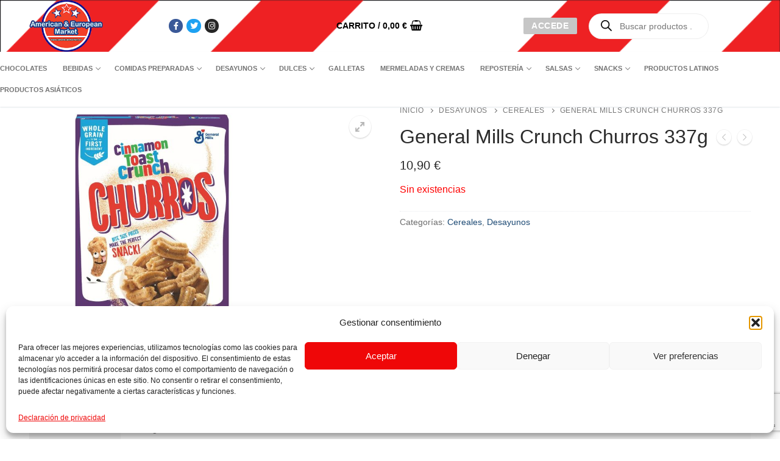

--- FILE ---
content_type: text/html; charset=UTF-8
request_url: https://americanmarket.es/producto/general-mills-crunch-churros-337g/
body_size: 26204
content:
<!doctype html>
<html lang="es">
<head>
	<meta charset="UTF-8">
	<meta name="viewport" content="width=device-width, initial-scale=1, maximum-scale=10.0, user-scalable=yes">
	<link rel="profile" href="http://gmpg.org/xfn/11">
	<title>General Mills Crunch Churros 337g &#8211; AmericanMarket</title>
<meta name='robots' content='max-image-preview:large' />
<link rel='dns-prefetch' href='//use.fontawesome.com' />
<link rel="alternate" type="application/rss+xml" title="AmericanMarket &raquo; Feed" href="https://americanmarket.es/feed/" />
<link rel="alternate" type="application/rss+xml" title="AmericanMarket &raquo; Feed de los comentarios" href="https://americanmarket.es/comments/feed/" />
<link rel="alternate" title="oEmbed (JSON)" type="application/json+oembed" href="https://americanmarket.es/wp-json/oembed/1.0/embed?url=https%3A%2F%2Famericanmarket.es%2Fproducto%2Fgeneral-mills-crunch-churros-337g%2F" />
<link rel="alternate" title="oEmbed (XML)" type="text/xml+oembed" href="https://americanmarket.es/wp-json/oembed/1.0/embed?url=https%3A%2F%2Famericanmarket.es%2Fproducto%2Fgeneral-mills-crunch-churros-337g%2F&#038;format=xml" />
<style id='wp-img-auto-sizes-contain-inline-css' type='text/css'>
img:is([sizes=auto i],[sizes^="auto," i]){contain-intrinsic-size:3000px 1500px}
/*# sourceURL=wp-img-auto-sizes-contain-inline-css */
</style>
<link rel='stylesheet' id='sbr_styles-css' href='https://americanmarket.es/wp-content/plugins/reviews-feed/assets/css/sbr-styles.min.css?ver=2.1.1' type='text/css' media='all' />
<link rel='stylesheet' id='sbi_styles-css' href='https://americanmarket.es/wp-content/plugins/instagram-feed/css/sbi-styles.min.css?ver=6.8.0' type='text/css' media='all' />
<link rel='stylesheet' id='sby_styles-css' href='https://americanmarket.es/wp-content/plugins/feeds-for-youtube/css/sb-youtube-free.min.css?ver=2.4.0' type='text/css' media='all' />
<link rel='stylesheet' id='premium-addons-css' href='https://americanmarket.es/wp-content/plugins/premium-addons-for-elementor/assets/frontend/min-css/premium-addons.min.css?ver=4.10.87' type='text/css' media='all' />
<style id='wp-emoji-styles-inline-css' type='text/css'>

	img.wp-smiley, img.emoji {
		display: inline !important;
		border: none !important;
		box-shadow: none !important;
		height: 1em !important;
		width: 1em !important;
		margin: 0 0.07em !important;
		vertical-align: -0.1em !important;
		background: none !important;
		padding: 0 !important;
	}
/*# sourceURL=wp-emoji-styles-inline-css */
</style>
<link rel='stylesheet' id='wp-block-library-css' href='https://americanmarket.es/wp-includes/css/dist/block-library/style.min.css?ver=6.9' type='text/css' media='all' />
<style id='wp-block-heading-inline-css' type='text/css'>
h1:where(.wp-block-heading).has-background,h2:where(.wp-block-heading).has-background,h3:where(.wp-block-heading).has-background,h4:where(.wp-block-heading).has-background,h5:where(.wp-block-heading).has-background,h6:where(.wp-block-heading).has-background{padding:1.25em 2.375em}h1.has-text-align-left[style*=writing-mode]:where([style*=vertical-lr]),h1.has-text-align-right[style*=writing-mode]:where([style*=vertical-rl]),h2.has-text-align-left[style*=writing-mode]:where([style*=vertical-lr]),h2.has-text-align-right[style*=writing-mode]:where([style*=vertical-rl]),h3.has-text-align-left[style*=writing-mode]:where([style*=vertical-lr]),h3.has-text-align-right[style*=writing-mode]:where([style*=vertical-rl]),h4.has-text-align-left[style*=writing-mode]:where([style*=vertical-lr]),h4.has-text-align-right[style*=writing-mode]:where([style*=vertical-rl]),h5.has-text-align-left[style*=writing-mode]:where([style*=vertical-lr]),h5.has-text-align-right[style*=writing-mode]:where([style*=vertical-rl]),h6.has-text-align-left[style*=writing-mode]:where([style*=vertical-lr]),h6.has-text-align-right[style*=writing-mode]:where([style*=vertical-rl]){rotate:180deg}
/*# sourceURL=https://americanmarket.es/wp-includes/blocks/heading/style.min.css */
</style>
<style id='wp-block-list-inline-css' type='text/css'>
ol,ul{box-sizing:border-box}:root :where(.wp-block-list.has-background){padding:1.25em 2.375em}
/*# sourceURL=https://americanmarket.es/wp-includes/blocks/list/style.min.css */
</style>
<style id='wp-block-paragraph-inline-css' type='text/css'>
.is-small-text{font-size:.875em}.is-regular-text{font-size:1em}.is-large-text{font-size:2.25em}.is-larger-text{font-size:3em}.has-drop-cap:not(:focus):first-letter{float:left;font-size:8.4em;font-style:normal;font-weight:100;line-height:.68;margin:.05em .1em 0 0;text-transform:uppercase}body.rtl .has-drop-cap:not(:focus):first-letter{float:none;margin-left:.1em}p.has-drop-cap.has-background{overflow:hidden}:root :where(p.has-background){padding:1.25em 2.375em}:where(p.has-text-color:not(.has-link-color)) a{color:inherit}p.has-text-align-left[style*="writing-mode:vertical-lr"],p.has-text-align-right[style*="writing-mode:vertical-rl"]{rotate:180deg}
/*# sourceURL=https://americanmarket.es/wp-includes/blocks/paragraph/style.min.css */
</style>
<link rel='stylesheet' id='wc-blocks-style-css' href='https://americanmarket.es/wp-content/plugins/woocommerce/assets/client/blocks/wc-blocks.css?ver=wc-9.7.0' type='text/css' media='all' />
<style id='global-styles-inline-css' type='text/css'>
:root{--wp--preset--aspect-ratio--square: 1;--wp--preset--aspect-ratio--4-3: 4/3;--wp--preset--aspect-ratio--3-4: 3/4;--wp--preset--aspect-ratio--3-2: 3/2;--wp--preset--aspect-ratio--2-3: 2/3;--wp--preset--aspect-ratio--16-9: 16/9;--wp--preset--aspect-ratio--9-16: 9/16;--wp--preset--color--black: #000000;--wp--preset--color--cyan-bluish-gray: #abb8c3;--wp--preset--color--white: #ffffff;--wp--preset--color--pale-pink: #f78da7;--wp--preset--color--vivid-red: #cf2e2e;--wp--preset--color--luminous-vivid-orange: #ff6900;--wp--preset--color--luminous-vivid-amber: #fcb900;--wp--preset--color--light-green-cyan: #7bdcb5;--wp--preset--color--vivid-green-cyan: #00d084;--wp--preset--color--pale-cyan-blue: #8ed1fc;--wp--preset--color--vivid-cyan-blue: #0693e3;--wp--preset--color--vivid-purple: #9b51e0;--wp--preset--gradient--vivid-cyan-blue-to-vivid-purple: linear-gradient(135deg,rgb(6,147,227) 0%,rgb(155,81,224) 100%);--wp--preset--gradient--light-green-cyan-to-vivid-green-cyan: linear-gradient(135deg,rgb(122,220,180) 0%,rgb(0,208,130) 100%);--wp--preset--gradient--luminous-vivid-amber-to-luminous-vivid-orange: linear-gradient(135deg,rgb(252,185,0) 0%,rgb(255,105,0) 100%);--wp--preset--gradient--luminous-vivid-orange-to-vivid-red: linear-gradient(135deg,rgb(255,105,0) 0%,rgb(207,46,46) 100%);--wp--preset--gradient--very-light-gray-to-cyan-bluish-gray: linear-gradient(135deg,rgb(238,238,238) 0%,rgb(169,184,195) 100%);--wp--preset--gradient--cool-to-warm-spectrum: linear-gradient(135deg,rgb(74,234,220) 0%,rgb(151,120,209) 20%,rgb(207,42,186) 40%,rgb(238,44,130) 60%,rgb(251,105,98) 80%,rgb(254,248,76) 100%);--wp--preset--gradient--blush-light-purple: linear-gradient(135deg,rgb(255,206,236) 0%,rgb(152,150,240) 100%);--wp--preset--gradient--blush-bordeaux: linear-gradient(135deg,rgb(254,205,165) 0%,rgb(254,45,45) 50%,rgb(107,0,62) 100%);--wp--preset--gradient--luminous-dusk: linear-gradient(135deg,rgb(255,203,112) 0%,rgb(199,81,192) 50%,rgb(65,88,208) 100%);--wp--preset--gradient--pale-ocean: linear-gradient(135deg,rgb(255,245,203) 0%,rgb(182,227,212) 50%,rgb(51,167,181) 100%);--wp--preset--gradient--electric-grass: linear-gradient(135deg,rgb(202,248,128) 0%,rgb(113,206,126) 100%);--wp--preset--gradient--midnight: linear-gradient(135deg,rgb(2,3,129) 0%,rgb(40,116,252) 100%);--wp--preset--font-size--small: 13px;--wp--preset--font-size--medium: 20px;--wp--preset--font-size--large: 36px;--wp--preset--font-size--x-large: 42px;--wp--preset--font-family--inter: "Inter", sans-serif;--wp--preset--font-family--cardo: Cardo;--wp--preset--spacing--20: 0.44rem;--wp--preset--spacing--30: 0.67rem;--wp--preset--spacing--40: 1rem;--wp--preset--spacing--50: 1.5rem;--wp--preset--spacing--60: 2.25rem;--wp--preset--spacing--70: 3.38rem;--wp--preset--spacing--80: 5.06rem;--wp--preset--shadow--natural: 6px 6px 9px rgba(0, 0, 0, 0.2);--wp--preset--shadow--deep: 12px 12px 50px rgba(0, 0, 0, 0.4);--wp--preset--shadow--sharp: 6px 6px 0px rgba(0, 0, 0, 0.2);--wp--preset--shadow--outlined: 6px 6px 0px -3px rgb(255, 255, 255), 6px 6px rgb(0, 0, 0);--wp--preset--shadow--crisp: 6px 6px 0px rgb(0, 0, 0);}:where(.is-layout-flex){gap: 0.5em;}:where(.is-layout-grid){gap: 0.5em;}body .is-layout-flex{display: flex;}.is-layout-flex{flex-wrap: wrap;align-items: center;}.is-layout-flex > :is(*, div){margin: 0;}body .is-layout-grid{display: grid;}.is-layout-grid > :is(*, div){margin: 0;}:where(.wp-block-columns.is-layout-flex){gap: 2em;}:where(.wp-block-columns.is-layout-grid){gap: 2em;}:where(.wp-block-post-template.is-layout-flex){gap: 1.25em;}:where(.wp-block-post-template.is-layout-grid){gap: 1.25em;}.has-black-color{color: var(--wp--preset--color--black) !important;}.has-cyan-bluish-gray-color{color: var(--wp--preset--color--cyan-bluish-gray) !important;}.has-white-color{color: var(--wp--preset--color--white) !important;}.has-pale-pink-color{color: var(--wp--preset--color--pale-pink) !important;}.has-vivid-red-color{color: var(--wp--preset--color--vivid-red) !important;}.has-luminous-vivid-orange-color{color: var(--wp--preset--color--luminous-vivid-orange) !important;}.has-luminous-vivid-amber-color{color: var(--wp--preset--color--luminous-vivid-amber) !important;}.has-light-green-cyan-color{color: var(--wp--preset--color--light-green-cyan) !important;}.has-vivid-green-cyan-color{color: var(--wp--preset--color--vivid-green-cyan) !important;}.has-pale-cyan-blue-color{color: var(--wp--preset--color--pale-cyan-blue) !important;}.has-vivid-cyan-blue-color{color: var(--wp--preset--color--vivid-cyan-blue) !important;}.has-vivid-purple-color{color: var(--wp--preset--color--vivid-purple) !important;}.has-black-background-color{background-color: var(--wp--preset--color--black) !important;}.has-cyan-bluish-gray-background-color{background-color: var(--wp--preset--color--cyan-bluish-gray) !important;}.has-white-background-color{background-color: var(--wp--preset--color--white) !important;}.has-pale-pink-background-color{background-color: var(--wp--preset--color--pale-pink) !important;}.has-vivid-red-background-color{background-color: var(--wp--preset--color--vivid-red) !important;}.has-luminous-vivid-orange-background-color{background-color: var(--wp--preset--color--luminous-vivid-orange) !important;}.has-luminous-vivid-amber-background-color{background-color: var(--wp--preset--color--luminous-vivid-amber) !important;}.has-light-green-cyan-background-color{background-color: var(--wp--preset--color--light-green-cyan) !important;}.has-vivid-green-cyan-background-color{background-color: var(--wp--preset--color--vivid-green-cyan) !important;}.has-pale-cyan-blue-background-color{background-color: var(--wp--preset--color--pale-cyan-blue) !important;}.has-vivid-cyan-blue-background-color{background-color: var(--wp--preset--color--vivid-cyan-blue) !important;}.has-vivid-purple-background-color{background-color: var(--wp--preset--color--vivid-purple) !important;}.has-black-border-color{border-color: var(--wp--preset--color--black) !important;}.has-cyan-bluish-gray-border-color{border-color: var(--wp--preset--color--cyan-bluish-gray) !important;}.has-white-border-color{border-color: var(--wp--preset--color--white) !important;}.has-pale-pink-border-color{border-color: var(--wp--preset--color--pale-pink) !important;}.has-vivid-red-border-color{border-color: var(--wp--preset--color--vivid-red) !important;}.has-luminous-vivid-orange-border-color{border-color: var(--wp--preset--color--luminous-vivid-orange) !important;}.has-luminous-vivid-amber-border-color{border-color: var(--wp--preset--color--luminous-vivid-amber) !important;}.has-light-green-cyan-border-color{border-color: var(--wp--preset--color--light-green-cyan) !important;}.has-vivid-green-cyan-border-color{border-color: var(--wp--preset--color--vivid-green-cyan) !important;}.has-pale-cyan-blue-border-color{border-color: var(--wp--preset--color--pale-cyan-blue) !important;}.has-vivid-cyan-blue-border-color{border-color: var(--wp--preset--color--vivid-cyan-blue) !important;}.has-vivid-purple-border-color{border-color: var(--wp--preset--color--vivid-purple) !important;}.has-vivid-cyan-blue-to-vivid-purple-gradient-background{background: var(--wp--preset--gradient--vivid-cyan-blue-to-vivid-purple) !important;}.has-light-green-cyan-to-vivid-green-cyan-gradient-background{background: var(--wp--preset--gradient--light-green-cyan-to-vivid-green-cyan) !important;}.has-luminous-vivid-amber-to-luminous-vivid-orange-gradient-background{background: var(--wp--preset--gradient--luminous-vivid-amber-to-luminous-vivid-orange) !important;}.has-luminous-vivid-orange-to-vivid-red-gradient-background{background: var(--wp--preset--gradient--luminous-vivid-orange-to-vivid-red) !important;}.has-very-light-gray-to-cyan-bluish-gray-gradient-background{background: var(--wp--preset--gradient--very-light-gray-to-cyan-bluish-gray) !important;}.has-cool-to-warm-spectrum-gradient-background{background: var(--wp--preset--gradient--cool-to-warm-spectrum) !important;}.has-blush-light-purple-gradient-background{background: var(--wp--preset--gradient--blush-light-purple) !important;}.has-blush-bordeaux-gradient-background{background: var(--wp--preset--gradient--blush-bordeaux) !important;}.has-luminous-dusk-gradient-background{background: var(--wp--preset--gradient--luminous-dusk) !important;}.has-pale-ocean-gradient-background{background: var(--wp--preset--gradient--pale-ocean) !important;}.has-electric-grass-gradient-background{background: var(--wp--preset--gradient--electric-grass) !important;}.has-midnight-gradient-background{background: var(--wp--preset--gradient--midnight) !important;}.has-small-font-size{font-size: var(--wp--preset--font-size--small) !important;}.has-medium-font-size{font-size: var(--wp--preset--font-size--medium) !important;}.has-large-font-size{font-size: var(--wp--preset--font-size--large) !important;}.has-x-large-font-size{font-size: var(--wp--preset--font-size--x-large) !important;}
/*# sourceURL=global-styles-inline-css */
</style>

<style id='classic-theme-styles-inline-css' type='text/css'>
/*! This file is auto-generated */
.wp-block-button__link{color:#fff;background-color:#32373c;border-radius:9999px;box-shadow:none;text-decoration:none;padding:calc(.667em + 2px) calc(1.333em + 2px);font-size:1.125em}.wp-block-file__button{background:#32373c;color:#fff;text-decoration:none}
/*# sourceURL=/wp-includes/css/classic-themes.min.css */
</style>
<style id='font-awesome-svg-styles-default-inline-css' type='text/css'>
.svg-inline--fa {
  display: inline-block;
  height: 1em;
  overflow: visible;
  vertical-align: -.125em;
}
/*# sourceURL=font-awesome-svg-styles-default-inline-css */
</style>
<link rel='stylesheet' id='font-awesome-svg-styles-css' href='https://americanmarket.es/wp-content/uploads/font-awesome/v6.4.2/css/svg-with-js.css' type='text/css' media='all' />
<style id='font-awesome-svg-styles-inline-css' type='text/css'>
   .wp-block-font-awesome-icon svg::before,
   .wp-rich-text-font-awesome-icon svg::before {content: unset;}
/*# sourceURL=font-awesome-svg-styles-inline-css */
</style>
<link rel='stylesheet' id='contact-form-7-css' href='https://americanmarket.es/wp-content/plugins/contact-form-7/includes/css/styles.css?ver=6.1.2' type='text/css' media='all' />
<link rel='stylesheet' id='ctf_styles-css' href='https://americanmarket.es/wp-content/plugins/custom-twitter-feeds/css/ctf-styles.min.css?ver=2.3.1' type='text/css' media='all' />
<link rel='stylesheet' id='photoswipe-css' href='https://americanmarket.es/wp-content/plugins/woocommerce/assets/css/photoswipe/photoswipe.min.css?ver=9.7.0' type='text/css' media='all' />
<link rel='stylesheet' id='photoswipe-default-skin-css' href='https://americanmarket.es/wp-content/plugins/woocommerce/assets/css/photoswipe/default-skin/default-skin.min.css?ver=9.7.0' type='text/css' media='all' />
<link rel='stylesheet' id='woocommerce-general-css' href='https://americanmarket.es/wp-content/themes/customify/assets/css/compatibility/woocommerce.min.css?ver=9.7.0' type='text/css' media='all' />
<link rel='stylesheet' id='woocommerce-smallscreen-css' href='https://americanmarket.es/wp-content/themes/customify/assets/css/compatibility/woocommerce-smallscreen.min.css?ver=9.7.0' type='text/css' media='only screen and (max-width: 768px)' />
<style id='woocommerce-inline-inline-css' type='text/css'>
.woocommerce form .form-row .required { visibility: visible; }
/*# sourceURL=woocommerce-inline-inline-css */
</style>
<link rel='stylesheet' id='cff-css' href='https://americanmarket.es/wp-content/plugins/custom-facebook-feed/assets/css/cff-style.min.css?ver=4.3.0' type='text/css' media='all' />
<link rel='stylesheet' id='sb-font-awesome-css' href='https://americanmarket.es/wp-content/plugins/custom-facebook-feed/assets/css/font-awesome.min.css?ver=4.7.0' type='text/css' media='all' />
<link rel='stylesheet' id='cmplz-general-css' href='https://americanmarket.es/wp-content/plugins/complianz-gdpr/assets/css/cookieblocker.min.css?ver=1760953339' type='text/css' media='all' />
<link rel='stylesheet' id='brands-styles-css' href='https://americanmarket.es/wp-content/plugins/woocommerce/assets/css/brands.css?ver=9.7.0' type='text/css' media='all' />
<link rel='stylesheet' id='dgwt-wcas-style-css' href='https://americanmarket.es/wp-content/plugins/ajax-search-for-woocommerce/assets/css/style.min.css?ver=1.31.0' type='text/css' media='all' />
<link rel='stylesheet' id='font-awesome-official-css' href='https://use.fontawesome.com/releases/v6.4.2/css/all.css' type='text/css' media='all' integrity="sha384-blOohCVdhjmtROpu8+CfTnUWham9nkX7P7OZQMst+RUnhtoY/9qemFAkIKOYxDI3" crossorigin="anonymous" />
<link rel='stylesheet' id='flexible-shipping-free-shipping-css' href='https://americanmarket.es/wp-content/plugins/flexible-shipping/assets/dist/css/free-shipping.css?ver=6.4.0.2' type='text/css' media='all' />
<link rel='stylesheet' id='bfa-font-awesome-css' href='https://use.fontawesome.com/releases/v5.15.4/css/all.css?ver=2.0.3' type='text/css' media='all' />
<link rel='stylesheet' id='font-awesome-css' href='https://americanmarket.es/wp-content/plugins/elementor/assets/lib/font-awesome/css/font-awesome.min.css?ver=4.7.0' type='text/css' media='all' />
<link rel='stylesheet' id='customify-style-css' href='https://americanmarket.es/wp-content/themes/customify/style.min.css?ver=0.4.4' type='text/css' media='all' />
<style id='customify-style-inline-css' type='text/css'>
.header-top .header--row-inner,body:not(.fl-builder-edit) .button,body:not(.fl-builder-edit) button:not(.menu-mobile-toggle, .components-button, .customize-partial-edit-shortcut-button),body:not(.fl-builder-edit) input[type="button"]:not(.ed_button),button.button,input[type="button"]:not(.ed_button, .components-button, .customize-partial-edit-shortcut-button),input[type="reset"]:not(.components-button, .customize-partial-edit-shortcut-button),input[type="submit"]:not(.components-button, .customize-partial-edit-shortcut-button),.pagination .nav-links > *:hover,.pagination .nav-links span,.nav-menu-desktop.style-full-height .primary-menu-ul > li.current-menu-item > a,.nav-menu-desktop.style-full-height .primary-menu-ul > li.current-menu-ancestor > a,.nav-menu-desktop.style-full-height .primary-menu-ul > li > a:hover,.posts-layout .readmore-button:hover{    background-color: #235787;}.posts-layout .readmore-button {color: #235787;}.pagination .nav-links > *:hover,.pagination .nav-links span,.entry-single .tags-links a:hover,.entry-single .cat-links a:hover,.posts-layout .readmore-button,.posts-layout .readmore-button:hover{    border-color: #235787;}                 .wc-svg-btn.active,        .woocommerce-tabs.wc-tabs-horizontal ul.tabs li.active,        #review_form {            border-color: #235787;        }                .wc-svg-btn.active,        .wc-single-tabs ul.tabs li.active a,        .wc-single-tabs .tab-section.active .tab-section-heading a {            color: #235787;        }.customify-builder-btn{    background-color: #c3512f;}                 .add_to_cart_button        {            background-color: #c3512f;        }body{    color: #686868;}abbr, acronym {    border-bottom-color: #686868;}a                {                    color: #1e4b75;} .woocommerce-account .woocommerce-MyAccount-navigation ul li.is-active a,        .woocommerce-account .woocommerce-MyAccount-navigation ul li a:hover {            color: #1e4b75;        }a:hover,a:focus,.link-meta:hover, .link-meta a:hover{    color: #111111;}h2 + h3,.comments-area h2 + .comments-title,.h2 + h3,.comments-area .h2 + .comments-title,.page-breadcrumb {    border-top-color: #eaecee;}blockquote,.site-content .widget-area .menu li.current-menu-item > a:before{    border-left-color: #eaecee;}@media screen and (min-width: 64em) {    .comment-list .children li.comment {        border-left-color: #eaecee;    }    .comment-list .children li.comment:after {        background-color: #eaecee;    }}.page-titlebar, .page-breadcrumb,.posts-layout .entry-inner {    border-bottom-color: #eaecee;}.header-search-form .search-field,.entry-content .page-links a,.header-search-modal,.pagination .nav-links > *,.entry-footer .tags-links a, .entry-footer .cat-links a,.search .content-area article,.site-content .widget-area .menu li.current-menu-item > a,.posts-layout .entry-inner,.post-navigation .nav-links,article.comment .comment-meta,.widget-area .widget_pages li a, .widget-area .widget_categories li a, .widget-area .widget_archive li a, .widget-area .widget_meta li a, .widget-area .widget_nav_menu li a, .widget-area .widget_product_categories li a, .widget-area .widget_recent_entries li a, .widget-area .widget_rss li a,.widget-area .widget_recent_comments li{    border-color: #eaecee;}.header-search-modal::before {    border-top-color: #eaecee;    border-left-color: #eaecee;}@media screen and (min-width: 48em) {    .content-sidebar.sidebar_vertical_border .content-area {        border-right-color: #eaecee;    }    .sidebar-content.sidebar_vertical_border .content-area {        border-left-color: #eaecee;    }    .sidebar-sidebar-content.sidebar_vertical_border .sidebar-primary {        border-right-color: #eaecee;    }    .sidebar-sidebar-content.sidebar_vertical_border .sidebar-secondary {        border-right-color: #eaecee;    }    .content-sidebar-sidebar.sidebar_vertical_border .sidebar-primary {        border-left-color: #eaecee;    }    .content-sidebar-sidebar.sidebar_vertical_border .sidebar-secondary {        border-left-color: #eaecee;    }    .sidebar-content-sidebar.sidebar_vertical_border .content-area {        border-left-color: #eaecee;        border-right-color: #eaecee;    }    .sidebar-content-sidebar.sidebar_vertical_border .content-area {        border-left-color: #eaecee;        border-right-color: #eaecee;    }}.widget_price_filter .price_slider_wrapper .ui-widget-content {    background-color: #eaecee;}.product_list_widget li,#reviews #comments ol.commentlist li .comment-text,.woocommerce-tabs.wc-tabs-vertical .wc-tabs li,.product_meta > span,.woocommerce-tabs.wc-tabs-horizontal ul.tabs,.woocommerce-tabs.wc-tabs-vertical .wc-tabs li:first-child {            border-color: #eaecee;        }article.comment .comment-post-author {background: #6d6d6d;}.pagination .nav-links > *,.link-meta,.link-meta a,.color-meta,.entry-single .tags-links:before,.entry-single .cats-links:before{    color: #6d6d6d;}.widget_price_filter .ui-slider .ui-slider-handle {    border-color: #6d6d6d;}.wc-product-inner .wc-product__category a {    color: #6d6d6d;}.widget_price_filter .ui-slider .ui-slider-range,.widget_price_filter .price_slider_amount .button {            background-color: #6d6d6d;        }h1, h2, h3, h4, h5, h6 { color: #2b2b2b;}.site-content .widget-title { color: #444444;}#page-cover {background-image: url("https://americanmarket.es/wp-content/themes/customify/assets/images/default-cover.jpg");}.header--row:not(.header--transparent).header-top .header--row-inner  {background-image: url("https://americanmarket.es/wp-content/uploads/2023/07/Captura-2.png");-webkit-background-size: cover; -moz-background-size: cover; -o-background-size: cover; background-size: cover;background-repeat: no-repeat;} .header--row:not(.header--transparent).header-bottom .header--row-inner  {background-image: url("https://americanmarket.es/wp-content/uploads/2023/07/Captura-2.png");background-repeat: repeat;} .sub-menu .li-duplicator {display:none !important;}.header-search_icon-item .header-search-modal  {border-style: solid;} .header-search_icon-item .search-field  {border-style: solid;} .dark-mode .header-search_box-item .search-form-fields, .header-search_box-item .search-form-fields  {border-style: solid;} .builder-item--primary-menu .nav-menu-desktop .primary-menu-ul > li > a,.builder-item-sidebar .primary-menu-sidebar .primary-menu-ul > li > a {font-size: 11px;}a.item--button  {background-color: #c6c6c6;} .builder-header-wc_cart-item .cart-item-link  {color: #000000; text-decoration-color: #000000;} #cb-row--footer-main .footer--row-inner {background-color: #2b8ab8}#cb-row--footer-bottom .footer--row-inner {background-color: #007ab7}body  {background-color: #FFFFFF;} .site-content .content-area  {background-color: #FFFFFF;} .woocommerce .button.add_to_cart_button, .woocommerce .button.alt,.woocommerce .button.added_to_cart, .woocommerce .button.checkout, .woocommerce .button.product_type_variable,.item--wc_cart .cart-icon .cart-qty .customify-wc-total-qty{    background-color: #c3512f;}.comment-form-rating a, .star-rating,.comment-form-rating a:hover, .comment-form-rating a:focus, .star-rating:hover, .star-rating:focus{    color: #c3512f;}span.onsale{    background-color: #77a464;}/* CSS for desktop */#page-cover .page-cover-inner {min-height: 300px;}.header--row.header-top .customify-grid, .header--row.header-top .style-full-height .primary-menu-ul > li > a {min-height: 33px;}.header--row.header-main .customify-grid, .header--row.header-main .style-full-height .primary-menu-ul > li > a {min-height: 90px;}.header--row.header-bottom .customify-grid, .header--row.header-bottom .style-full-height .primary-menu-ul > li > a {min-height: 55px;}.site-header .site-branding img { max-width: 121px; } .site-header .cb-row--mobile .site-branding img { width: 121px; }.header--row .builder-first--nav-icon {text-align: right;}.header-search_icon-item .search-submit {margin-left: -40px;}.header-search_box-item .search-submit{margin-left: -40px;} .header-search_box-item .woo_bootster_search .search-submit{margin-left: -40px;} .header-search_box-item .header-search-form button.search-submit{margin-left:-40px;}.header--row .builder-item--primary-menu, .builder-item.builder-item--group .item--inner.builder-item--primary-menu {margin-top: -69px;margin-right: -69px;margin-bottom: -69px;margin-left: -69px;}.header--row .builder-first--primary-menu {text-align: right;}/* CSS for tablet */@media screen and (max-width: 1024px) { #page-cover .page-cover-inner {min-height: 250px;}.header--row .builder-first--nav-icon {text-align: right;}.header-search_icon-item .search-submit {margin-left: -40px;}.header-search_box-item .search-submit{margin-left: -40px;} .header-search_box-item .woo_bootster_search .search-submit{margin-left: -40px;} .header-search_box-item .header-search-form button.search-submit{margin-left:-40px;} }/* CSS for mobile */@media screen and (max-width: 568px) { #page-cover .page-cover-inner {min-height: 200px;}.header--row.header-top .customify-grid, .header--row.header-top .style-full-height .primary-menu-ul > li > a {min-height: 33px;}.header--row .builder-first--nav-icon {text-align: right;}.header-search_icon-item .search-submit {margin-left: -40px;}.header-search_box-item .search-submit{margin-left: -40px;} .header-search_box-item .woo_bootster_search .search-submit{margin-left: -40px;} .header-search_box-item .header-search-form button.search-submit{margin-left:-40px;} }
/*# sourceURL=customify-style-inline-css */
</style>
<link rel='stylesheet' id='elementor-frontend-css' href='https://americanmarket.es/wp-content/plugins/elementor/assets/css/frontend.min.css?ver=3.27.6' type='text/css' media='all' />
<link rel='stylesheet' id='eael-general-css' href='https://americanmarket.es/wp-content/plugins/essential-addons-for-elementor-lite/assets/front-end/css/view/general.min.css?ver=6.1.4' type='text/css' media='all' />
<link rel='stylesheet' id='font-awesome-official-v4shim-css' href='https://use.fontawesome.com/releases/v6.4.2/css/v4-shims.css' type='text/css' media='all' integrity="sha384-IqMDcR2qh8kGcGdRrxwop5R2GiUY5h8aDR/LhYxPYiXh3sAAGGDkFvFqWgFvTsTd" crossorigin="anonymous" />
<script type="text/javascript" src="https://americanmarket.es/wp-includes/js/jquery/jquery.min.js?ver=3.7.1" id="jquery-core-js"></script>
<script type="text/javascript" src="https://americanmarket.es/wp-includes/js/jquery/jquery-migrate.min.js?ver=3.4.1" id="jquery-migrate-js"></script>
<script type="text/javascript" src="https://americanmarket.es/wp-content/plugins/woocommerce/assets/js/jquery-blockui/jquery.blockUI.min.js?ver=2.7.0-wc.9.7.0" id="jquery-blockui-js" defer="defer" data-wp-strategy="defer"></script>
<script type="text/javascript" id="wc-add-to-cart-js-extra">
/* <![CDATA[ */
var wc_add_to_cart_params = {"ajax_url":"/wp-admin/admin-ajax.php","wc_ajax_url":"/?wc-ajax=%%endpoint%%","i18n_view_cart":"Ver carrito","cart_url":"https://americanmarket.es/carrito/","is_cart":"","cart_redirect_after_add":"no"};
//# sourceURL=wc-add-to-cart-js-extra
/* ]]> */
</script>
<script type="text/javascript" src="https://americanmarket.es/wp-content/plugins/woocommerce/assets/js/frontend/add-to-cart.min.js?ver=9.7.0" id="wc-add-to-cart-js" defer="defer" data-wp-strategy="defer"></script>
<script type="text/javascript" src="https://americanmarket.es/wp-content/plugins/woocommerce/assets/js/zoom/jquery.zoom.min.js?ver=1.7.21-wc.9.7.0" id="zoom-js" defer="defer" data-wp-strategy="defer"></script>
<script type="text/javascript" src="https://americanmarket.es/wp-content/plugins/woocommerce/assets/js/flexslider/jquery.flexslider.min.js?ver=2.7.2-wc.9.7.0" id="flexslider-js" defer="defer" data-wp-strategy="defer"></script>
<script type="text/javascript" src="https://americanmarket.es/wp-content/plugins/woocommerce/assets/js/photoswipe/photoswipe.min.js?ver=4.1.1-wc.9.7.0" id="photoswipe-js" defer="defer" data-wp-strategy="defer"></script>
<script type="text/javascript" src="https://americanmarket.es/wp-content/plugins/woocommerce/assets/js/photoswipe/photoswipe-ui-default.min.js?ver=4.1.1-wc.9.7.0" id="photoswipe-ui-default-js" defer="defer" data-wp-strategy="defer"></script>
<script type="text/javascript" id="wc-single-product-js-extra">
/* <![CDATA[ */
var wc_single_product_params = {"i18n_required_rating_text":"Por favor elige una puntuaci\u00f3n","i18n_rating_options":["1 de 5 estrellas","2 de 5 estrellas","3 de 5 estrellas","4 de 5 estrellas","5 de 5 estrellas"],"i18n_product_gallery_trigger_text":"Ver galer\u00eda de im\u00e1genes a pantalla completa","review_rating_required":"yes","flexslider":{"rtl":false,"animation":"slide","smoothHeight":true,"directionNav":false,"controlNav":"thumbnails","slideshow":false,"animationSpeed":500,"animationLoop":false,"allowOneSlide":false},"zoom_enabled":"1","zoom_options":[],"photoswipe_enabled":"1","photoswipe_options":{"shareEl":false,"closeOnScroll":false,"history":false,"hideAnimationDuration":0,"showAnimationDuration":0},"flexslider_enabled":"1"};
//# sourceURL=wc-single-product-js-extra
/* ]]> */
</script>
<script type="text/javascript" src="https://americanmarket.es/wp-content/plugins/woocommerce/assets/js/frontend/single-product.min.js?ver=9.7.0" id="wc-single-product-js" defer="defer" data-wp-strategy="defer"></script>
<script type="text/javascript" src="https://americanmarket.es/wp-content/plugins/woocommerce/assets/js/js-cookie/js.cookie.min.js?ver=2.1.4-wc.9.7.0" id="js-cookie-js" defer="defer" data-wp-strategy="defer"></script>
<script type="text/javascript" id="woocommerce-js-extra">
/* <![CDATA[ */
var woocommerce_params = {"ajax_url":"/wp-admin/admin-ajax.php","wc_ajax_url":"/?wc-ajax=%%endpoint%%","i18n_password_show":"Mostrar contrase\u00f1a","i18n_password_hide":"Ocultar contrase\u00f1a","qty_pm":"1"};
//# sourceURL=woocommerce-js-extra
/* ]]> */
</script>
<script type="text/javascript" src="https://americanmarket.es/wp-content/plugins/woocommerce/assets/js/frontend/woocommerce.min.js?ver=9.7.0" id="woocommerce-js" defer="defer" data-wp-strategy="defer"></script>
<link rel="https://api.w.org/" href="https://americanmarket.es/wp-json/" /><link rel="alternate" title="JSON" type="application/json" href="https://americanmarket.es/wp-json/wp/v2/product/2247" /><link rel="EditURI" type="application/rsd+xml" title="RSD" href="https://americanmarket.es/xmlrpc.php?rsd" />
<meta name="generator" content="WordPress 6.9" />
<meta name="generator" content="WooCommerce 9.7.0" />
<link rel="canonical" href="https://americanmarket.es/producto/general-mills-crunch-churros-337g/" />
<link rel='shortlink' href='https://americanmarket.es/?p=2247' />
<script>
            // Define dataLayer and the gtag function. aaa
            window.dataLayer = window.dataLayer || [];

            function gtag() {
                dataLayer.push(arguments);
            }

            // Set default consent to denied as a placeholder
            // Determine actual values based on your own requirements
            gtag("consent", "default", {
                "ad_storage": "denied",
                "ad_user_data": "denied",
                "ad_personalization": "denied",
                // "analytics_storage": "denied"
            });

            function consentGrantedUpdate() {
                gtag("consent", "update", {
                    "ad_storage": "granted",
                    "ad_user_data": "granted",
                    "ad_personalization": "granted",
                    "analytics_storage": "granted"
                });
            }
        </script><script async src="https://www.googletagmanager.com/gtag/js?id=G-FY1L06QB2V"></script><script>
            window.dataLayer = window.dataLayer || [];

            function gtag() {
                dataLayer.push(arguments);
            }
            gtag("js", new Date());

            gtag("config", "G-FY1L06QB2V");

            
        </script><!-- This site is powered by WooCommerce Redsys Gateway Light v.6.5.0 - https://es.wordpress.org/plugins/woo-redsys-gateway-light/ -->			<style>.cmplz-hidden {
					display: none !important;
				}</style>		<style>
			.dgwt-wcas-ico-magnifier,.dgwt-wcas-ico-magnifier-handler{max-width:20px}.dgwt-wcas-search-wrapp{max-width:600px}		</style>
			<noscript><style>.woocommerce-product-gallery{ opacity: 1 !important; }</style></noscript>
	<meta name="generator" content="Elementor 3.27.6; features: additional_custom_breakpoints; settings: css_print_method-external, google_font-enabled, font_display-swap">
			<style>
				.e-con.e-parent:nth-of-type(n+4):not(.e-lazyloaded):not(.e-no-lazyload),
				.e-con.e-parent:nth-of-type(n+4):not(.e-lazyloaded):not(.e-no-lazyload) * {
					background-image: none !important;
				}
				@media screen and (max-height: 1024px) {
					.e-con.e-parent:nth-of-type(n+3):not(.e-lazyloaded):not(.e-no-lazyload),
					.e-con.e-parent:nth-of-type(n+3):not(.e-lazyloaded):not(.e-no-lazyload) * {
						background-image: none !important;
					}
				}
				@media screen and (max-height: 640px) {
					.e-con.e-parent:nth-of-type(n+2):not(.e-lazyloaded):not(.e-no-lazyload),
					.e-con.e-parent:nth-of-type(n+2):not(.e-lazyloaded):not(.e-no-lazyload) * {
						background-image: none !important;
					}
				}
			</style>
			<style class='wp-fonts-local' type='text/css'>
@font-face{font-family:Inter;font-style:normal;font-weight:300 900;font-display:fallback;src:url('https://americanmarket.es/wp-content/plugins/woocommerce/assets/fonts/Inter-VariableFont_slnt,wght.woff2') format('woff2');font-stretch:normal;}
@font-face{font-family:Cardo;font-style:normal;font-weight:400;font-display:fallback;src:url('https://americanmarket.es/wp-content/plugins/woocommerce/assets/fonts/cardo_normal_400.woff2') format('woff2');}
</style>
<link rel="icon" href="https://americanmarket.es/wp-content/uploads/2023/07/cropped-cropped-cropped-logo-1-32x32.png" sizes="32x32" />
<link rel="icon" href="https://americanmarket.es/wp-content/uploads/2023/07/cropped-cropped-cropped-logo-1-192x192.png" sizes="192x192" />
<link rel="apple-touch-icon" href="https://americanmarket.es/wp-content/uploads/2023/07/cropped-cropped-cropped-logo-1-180x180.png" />
<meta name="msapplication-TileImage" content="https://americanmarket.es/wp-content/uploads/2023/07/cropped-cropped-cropped-logo-1-270x270.png" />
		<style type="text/css" id="wp-custom-css">
			.button:not(.components-button):not(.customize-partial-edit-shortcut-button), input[type=button]:not(.components-button):not(.customize-partial-edit-shortcut-button), input[type=reset]:not(.components-button):not(.customize-partial-edit-shortcut-button), input[type=submit]:not(.components-button):not(.customize-partial-edit-shortcut-button) {
	text-transform: uppercase;
    display: block;
    position: relative;
    padding: 10px 10px;
    color: white!important;
    background: #151297;
    text-align: center;
    border-radius: 5px;
    border: none;
    border-bottom: 3px solid #151297;
    margin: 20px auto 10px auto;
    cursor: pointer;
}

#main{
	padding-top:0px!important;
	padding-bottom:0px!important;
}

span.button-label::after{
	content: url('/wp-content/uploads/2024/06/bolsa-blanca.png');
	display: inline-block;
  margin-left: 15px;
	vertical-align: sub;
}

#sb_instagram #sbi_images {
	 padding: 4px 0;
}

.woocommerce-loop-product__title {
    min-height: 70px;
    
}
#alg_wc_products_per_page{
	visibility:hidden;
}

.country-selector{
	/*width:100%;*/
}
.country-selector.weglot-dropdown{
	background-color:transparent;
}
.country-selector.weglot-dropdown .wgcurrent{
	border:inherit;
}

.dgwt-wcas-search-form{
	width: 80%;
}
.item--html{
	 display: flex;
}
@media (max-width: 1024px) {
  div.woocommerce ul.products li.product {
    flex-basis: 40%;
    max-width: 50%;
  }
}
.country-selector.weglot-dropdown .wgcurrent a, .country-selector.weglot-dropdown .wgcurrent span {
    padding-right: 0px !important;
}
.header-v2 .cb-row--mobile {
     padding-left: 0em; 
    padding-right: 0em; 
}

.hide-on-tablet, .customify-grid .hide-on-tablet { display: inherit; }
.cb-row--mobile { display: none; }
@media ( max-width: 700px ) {
.hide-on-tablet, .customify-grid .hide-on-tablet { display: none; }
.cb-row--mobile { display: inherit; }
}
.button:not(.components-button):not(.customize-partial-edit-shortcut-button), input[type=button]:not(.components-button):not(.customize-partial-edit-shortcut-button), input[type=reset]:not(.components-button):not(.customize-partial-edit-shortcut-button), input[type=submit]:not(.components-button):not(.customize-partial-edit-shortcut-button){
	font-size:100%;
	padding: 0px 0px; 
}
.elementor-12 .elementor-element.elementor-element-eebdb6d .wpce_single_item {
     box-shadow: 0px 0px 0px 0px rgba(0,0,0,0) !important; 
}
.wpce_single_item {
     background: inherit; 
    box-shadow: 0px 0px 0px 0px rgba(0, 0, 0, 0) !important; 
}
.wpce_thumbnail img{
	border-radius: 500px 500px 500px 500px;
	    max-width: 82%;
	box-shadow: -3px 3px 9px 0px #949494!important;
}
.woocommerce ul.products{
	margin: 0 0 0; 
}
div.product div.images img {
	    width: 70%!important;
}
.media-product-media{
	display: flex!important;
   align-items: center !important;
}
.single_add_to_cart_button{
	margin-top:0px !important;
}
.wpce_single_item img{
	width: 50%;
}

#eael-lr-login-toggle{
	visibility: hidden;
}
#eael-lr-login-toggle:before{
	content: "Iniciar Sesión";
	visibility:visible;
}
.slick-slide{
	height:400px;
}
.wpce_single_item{
	height:400px;
}
.wpce_content{
	padding-bottom:0px;
	height:200px;
}
.wpce_description{
	 bottom: 0px !important;
   position: absolute !important;
	align-content:center;
	padding: 15px 15px;
}
.goog-te-banner-frame.skiptranslate {
    display: none !important;
    } 

#flags{
	width: 90px;
}
.header--row .builder-item--social-icons{
	margin-left: 100px;
}
.row-v2 .col-v2.col-v2-center{
	    margin-right: 50px;
}
@media ( max-width: 700px ) {
.builder-header-html-item{
	
    width: 200px;
    height: 50px;
    position: relative;
	

}
	.builder-item--button{
		transition-delay: 0.4s;
    position: absolute;
    top: 50px;
	}
}

.item--wc_cart .cart-icon i{
	COLOR: BLACK;
}
.woocommerce-product-details__short-description{
	position: relative;
   
}
.cart{
	//position: relative !important;
    top: -450px !important;
}
@media screen and (max-width: 782px){
	.cart{
		top: -700px !important;
	}
}
@media only screen and (min-width: 768px) and (max-width: 1024px) {
   .builder-item--primary-menu .nav-menu-desktop .primary-menu-ul > li > a {
        font-size: 7.5px !important; /* Tamaño de fuente más pequeño para tabletas */
    }
}

@media only screen and (max-width: 480px) {
	.dgwt-wcas-search-form {
    width: 40%;
}
	.header-menu-sidebar.dark-mode .nav-menu-mobile .menu li a{
		font-size: 15px;
	}
	
}

@media only screen and (min-width: 768px) and (max-width: 1024px) {
	#menu-menu-1{
		margin-left: 10px;
	}
	#page{
		margin-left: 10px;
	}
	#menu-menu-1 li{
		    margin-right: -20px;
	}
	
}		</style>
		</head>

<body data-cmplz=1 class="wp-singular product-template-default single single-product postid-2247 wp-custom-logo wp-theme-customify theme-customify woocommerce woocommerce-page woocommerce-no-js content main-layout-content sidebar_vertical_border site-full-width menu_sidebar_slide_left later-wc-version elementor-default elementor-kit-5">
<div id="page" class="site box-shadow">
	<a class="skip-link screen-reader-text" href="#site-content">Ir al contenido</a>
	<a class="close is-size-medium  close-panel close-sidebar-panel" href="#">
        <span class="hamburger hamburger--squeeze is-active">
            <span class="hamburger-box">
              <span class="hamburger-inner"><span class="screen-reader-text">Menú</span></span>
            </span>
        </span>
        <span class="screen-reader-text">Cerrar</span>
        </a><header id="masthead" class="site-header header-v2"><div id="masthead-inner" class="site-header-inner">							<div  class="header-top header--row layout-full-contained"  id="cb-row--header-top"  data-row-id="top"  data-show-on="desktop">
								<div class="header--row-inner header-top-inner dark-mode">
									<div class="customify-container">
										<div class="customify-grid  cb-row--desktop hide-on-mobile hide-on-tablet customify-grid-middle"><div class="row-v2 row-v2-top full-cols"><div class="col-v2 col-v2-left"><div class="item--inner builder-item--logo" data-section="title_tagline" data-item-id="logo" >		<div class="site-branding logo-top">
						<a href="https://americanmarket.es/" class="logo-link" rel="home" itemprop="url">
				<img class="site-img-logo" src="https://americanmarket.es/wp-content/uploads/2023/07/cropped-cropped-logo-1.png" alt="AmericanMarket">
							</a>
					</div><!-- .site-branding -->
		</div><div class="item--inner builder-item--social-icons" data-section="header_social_icons" data-item-id="social-icons" ><ul class="header-social-icons customify-builder-social-icons color-default"><li><a class="social-icon-facebook shape-circle" rel="nofollow noopener" target="_blank" href="https://www.facebook.com/American-European-Market-201295216724454/" aria-label="Facebook"><i class="social-icon fa fa-facebook" title="Facebook"></i></a></li><li><a class="social-icon-twitter shape-circle" rel="nofollow noopener" target="_blank" href="https://twitter.com/market_american" aria-label="Twitter"><i class="social-icon fa fa-twitter" title="Twitter"></i></a></li><li><a class="social-icon-instagram shape-circle" rel="nofollow noopener" target="_blank" href="https://www.instagram.com/americanmarketmarineda/?hl=es" aria-label="Instagram"><i class="social-icon fa fa-instagram" title="Instagram"></i></a></li></ul></div></div><div class="col-v2 col-v2-center"><div class="item--inner builder-item--wc_cart" data-section="wc_cart" data-item-id="wc_cart" ><div class="d-align-right builder-header-wc_cart-item item--wc_cart"><a href="https://americanmarket.es/carrito/" class="cart-item-link text-uppercase text-small link-meta"><span class="cart-text cart-label wc-cart-mobile-hide wc-cart-tablet-show wc-cart-desktop-show">Carrito</span><span class="cart-sep cart-label wc-cart-mobile-hide wc-cart-tablet-show wc-cart-desktop-show">/</span><span class="cart-subtotal cart-label wc-cart-mobile-hide wc-cart-tablet-show wc-cart-desktop-show"><span class="customify-wc-sub-total"><span class="woocommerce-Price-amount amount"><bdi>0,00&nbsp;<span class="woocommerce-Price-currencySymbol">&euro;</span></bdi></span></span></span><span class="cart-icon"><i class="fa fa-shopping-basket"></i> <span class="cart-qty"><span class="customify-wc-total-qty hide-qty">0</span></span></span></a><div class="cart-dropdown-box widget-area"><div class="widget woocommerce widget_shopping_cart"><h2 class="widgettitle">Carrito</h2><div class="widget_shopping_cart_content"></div></div></div></div></div></div><div class="col-v2 col-v2-right"><div class="item--inner builder-item--button" data-section="header_button" data-item-id="button" ><a href="https://americanmarket.es/mi-cuenta" class="item--button customify-btn customify-builder-btn is-icon-before">Accede</a></div><div class="item--inner builder-item--html" data-section="header_html" data-item-id="html" ><div class="builder-header-html-item item--html"><div  class="dgwt-wcas-search-wrapp dgwt-wcas-has-submit woocommerce dgwt-wcas-style-pirx-compact dgwt-wcas-style-pirx js-dgwt-wcas-layout-icon-flexible dgwt-wcas-layout-icon-flexible js-dgwt-wcas-mobile-overlay-enabled">
							<svg class="dgwt-wcas-loader-circular dgwt-wcas-icon-preloader" viewBox="25 25 50 50">
					<circle class="dgwt-wcas-loader-circular-path" cx="50" cy="50" r="20" fill="none"
						 stroke-miterlimit="10"/>
				</svg>
						<a href="#"  class="dgwt-wcas-search-icon js-dgwt-wcas-search-icon-handler" aria-label="Abrir la barra de búsqueda">				<svg class="dgwt-wcas-ico-magnifier-handler" xmlns="http://www.w3.org/2000/svg" width="18" height="18" viewBox="0 0 18 18">
					<path  d=" M 16.722523,17.901412 C 16.572585,17.825208 15.36088,16.670476 14.029846,15.33534 L 11.609782,12.907819 11.01926,13.29667 C 8.7613237,14.783493 5.6172703,14.768302 3.332423,13.259528 -0.07366363,11.010358 -1.0146502,6.5989684 1.1898146,3.2148776
						  1.5505179,2.6611594 2.4056498,1.7447266 2.9644271,1.3130497 3.4423015,0.94387379 4.3921825,0.48568469 5.1732652,0.2475835 5.886299,0.03022609 6.1341883,0 7.2037391,0 8.2732897,0 8.521179,0.03022609 9.234213,0.2475835 c 0.781083,0.23810119 1.730962,0.69629029 2.208837,1.0654662
						  0.532501,0.4113763 1.39922,1.3400096 1.760153,1.8858877 1.520655,2.2998531 1.599025,5.3023778 0.199549,7.6451086 -0.208076,0.348322 -0.393306,0.668209 -0.411622,0.710863 -0.01831,0.04265 1.065556,1.18264 2.408603,2.533307 1.343046,1.350666 2.486621,2.574792 2.541278,2.720279 0.282475,0.7519
						  -0.503089,1.456506 -1.218488,1.092917 z M 8.4027892,12.475062 C 9.434946,12.25579 10.131043,11.855461 10.99416,10.984753 11.554519,10.419467 11.842507,10.042366 12.062078,9.5863882 12.794223,8.0659672 12.793657,6.2652398 12.060578,4.756293 11.680383,3.9737304 10.453587,2.7178427
						  9.730569,2.3710306 8.6921295,1.8729196 8.3992147,1.807606 7.2037567,1.807606 6.0082984,1.807606 5.7153841,1.87292 4.6769446,2.3710306 3.9539263,2.7178427 2.7271301,3.9737304 2.3469352,4.756293 1.6138384,6.2652398 1.6132726,8.0659672 2.3454252,9.5863882 c 0.4167354,0.8654208 1.5978784,2.0575608
						  2.4443766,2.4671358 1.0971012,0.530827 2.3890403,0.681561 3.6130134,0.421538 z
					"/>
				</svg>
				</a>
		<div class="dgwt-wcas-search-icon-arrow"></div>
		<form class="dgwt-wcas-search-form" role="search" action="https://americanmarket.es/" method="get">
		<div class="dgwt-wcas-sf-wrapp">
						<label class="screen-reader-text"
				   for="dgwt-wcas-search-input-1">Búsqueda de productos</label>

			<input id="dgwt-wcas-search-input-1"
				   type="search"
				   class="dgwt-wcas-search-input"
				   name="s"
				   value=""
				   placeholder="Buscar productos ..."
				   autocomplete="off"
							/>
			<div class="dgwt-wcas-preloader"></div>

			<div class="dgwt-wcas-voice-search"></div>

							<button type="submit"
						aria-label="Buscar"
						class="dgwt-wcas-search-submit">				<svg class="dgwt-wcas-ico-magnifier" xmlns="http://www.w3.org/2000/svg" width="18" height="18" viewBox="0 0 18 18">
					<path  d=" M 16.722523,17.901412 C 16.572585,17.825208 15.36088,16.670476 14.029846,15.33534 L 11.609782,12.907819 11.01926,13.29667 C 8.7613237,14.783493 5.6172703,14.768302 3.332423,13.259528 -0.07366363,11.010358 -1.0146502,6.5989684 1.1898146,3.2148776
						  1.5505179,2.6611594 2.4056498,1.7447266 2.9644271,1.3130497 3.4423015,0.94387379 4.3921825,0.48568469 5.1732652,0.2475835 5.886299,0.03022609 6.1341883,0 7.2037391,0 8.2732897,0 8.521179,0.03022609 9.234213,0.2475835 c 0.781083,0.23810119 1.730962,0.69629029 2.208837,1.0654662
						  0.532501,0.4113763 1.39922,1.3400096 1.760153,1.8858877 1.520655,2.2998531 1.599025,5.3023778 0.199549,7.6451086 -0.208076,0.348322 -0.393306,0.668209 -0.411622,0.710863 -0.01831,0.04265 1.065556,1.18264 2.408603,2.533307 1.343046,1.350666 2.486621,2.574792 2.541278,2.720279 0.282475,0.7519
						  -0.503089,1.456506 -1.218488,1.092917 z M 8.4027892,12.475062 C 9.434946,12.25579 10.131043,11.855461 10.99416,10.984753 11.554519,10.419467 11.842507,10.042366 12.062078,9.5863882 12.794223,8.0659672 12.793657,6.2652398 12.060578,4.756293 11.680383,3.9737304 10.453587,2.7178427
						  9.730569,2.3710306 8.6921295,1.8729196 8.3992147,1.807606 7.2037567,1.807606 6.0082984,1.807606 5.7153841,1.87292 4.6769446,2.3710306 3.9539263,2.7178427 2.7271301,3.9737304 2.3469352,4.756293 1.6138384,6.2652398 1.6132726,8.0659672 2.3454252,9.5863882 c 0.4167354,0.8654208 1.5978784,2.0575608
						  2.4443766,2.4671358 1.0971012,0.530827 2.3890403,0.681561 3.6130134,0.421538 z
					"/>
				</svg>
				</button>
			
			<input type="hidden" name="post_type" value="product"/>
			<input type="hidden" name="dgwt_wcas" value="1"/>

			
					</div>
	</form>
</div>

<div class="item--inner builder-item--button" data-section="header_button" data-item-id="button"></div>
</div></div></div></div></div>									</div>
								</div>
							</div>
														<div  class="header-main header--row layout-full-contained"  id="cb-row--header-main"  data-row-id="main"  data-show-on="desktop">
								<div class="header--row-inner header-main-inner light-mode">
									<div class="customify-container">
										<div class="customify-grid  cb-row--desktop hide-on-mobile hide-on-tablet customify-grid-middle"><div class="row-v2 row-v2-main no-left no-right"><div class="col-v2 col-v2-left"></div><div class="col-v2 col-v2-center"><div class="item--inner builder-item--primary-menu has_menu" data-section="header_menu_primary" data-item-id="primary-menu" ><nav  id="site-navigation-main-desktop" class="site-navigation primary-menu primary-menu-main nav-menu-desktop primary-menu-desktop style-plain"><ul id="menu-menu-1" class="primary-menu-ul menu nav-menu"><li id="menu-item--main-desktop-16619" class="menu-item menu-item-type-custom menu-item-object-custom menu-item-16619"><a href="https://americanmarket.es/categoria-producto/chocolates/"><span class="link-before">CHOCOLATES</span></a></li>
<li id="menu-item--main-desktop-16620" class="menu-item menu-item-type-custom menu-item-object-custom menu-item-has-children menu-item-16620"><a href="https://americanmarket.es/categoria-producto/bebidas/"><span class="link-before">BEBIDAS<span class="nav-icon-angle">&nbsp;</span></span></a>
<ul class="sub-menu sub-lv-0">
	<li id="menu-item--main-desktop-16621" class="menu-item menu-item-type-custom menu-item-object-custom menu-item-16621"><a href="https://americanmarket.es/categoria-producto/bebidas/energeticos/"><span class="link-before">ENERGÉTICOS</span></a></li>
	<li id="menu-item--main-desktop-16622" class="menu-item menu-item-type-custom menu-item-object-custom menu-item-16622"><a href="https://americanmarket.es/categoria-producto/bebidas/preparados-para-diluir/"><span class="link-before">PREPARADOS PARA DILIUR</span></a></li>
	<li id="menu-item--main-desktop-16623" class="menu-item menu-item-type-custom menu-item-object-custom menu-item-16623"><a href="https://americanmarket.es/categoria-producto/bebidas/refrescos-y-cervezas/"><span class="link-before">REFRESCOS Y CERVEZAS</span></a></li>
	<li id="menu-item--main-desktop-16624" class="menu-item menu-item-type-custom menu-item-object-custom menu-item-16624"><a href="https://americanmarket.es/categoria-producto/bebidas/tes-zumos-y-batidos/"><span class="link-before">TÉS, ZUMOS Y BATIDOS</span></a></li>
</ul>
</li>
<li id="menu-item--main-desktop-16625" class="menu-item menu-item-type-custom menu-item-object-custom menu-item-has-children menu-item-16625"><a href="https://americanmarket.es/categoria-producto/comidas-preparadas"><span class="link-before">COMIDAS PREPARADAS<span class="nav-icon-angle">&nbsp;</span></span></a>
<ul class="sub-menu sub-lv-0">
	<li id="menu-item--main-desktop-16626" class="menu-item menu-item-type-custom menu-item-object-custom menu-item-16626"><a href="https://americanmarket.es/categoria-producto/comidas-preparadas/sopas-y-cremas/"><span class="link-before">SOPAS Y CREMAS</span></a></li>
	<li id="menu-item--main-desktop-16627" class="menu-item menu-item-type-custom menu-item-object-custom menu-item-16627"><a href="https://americanmarket.es/categoria-producto/comidas-preparadas/pasta-noodles/"><span class="link-before">PASTAS, NOODLES</span></a></li>
	<li id="menu-item--main-desktop-16628" class="menu-item menu-item-type-custom menu-item-object-custom menu-item-16628"><a href="https://americanmarket.es/categoria-producto/comidas-preparadas/alubias-y-verduras/"><span class="link-before">ALUBIAS Y VERDURAS</span></a></li>
</ul>
</li>
<li id="menu-item--main-desktop-16629" class="menu-item menu-item-type-custom menu-item-object-custom menu-item-has-children menu-item-16629"><a href="https://americanmarket.es/categoria-producto/desayunos"><span class="link-before">DESAYUNOS<span class="nav-icon-angle">&nbsp;</span></span></a>
<ul class="sub-menu sub-lv-0">
	<li id="menu-item--main-desktop-16630" class="menu-item menu-item-type-custom menu-item-object-custom menu-item-16630"><a href="https://americanmarket.es/categoria-producto/desayunos/cereales/"><span class="link-before">CEREALES</span></a></li>
	<li id="menu-item--main-desktop-16631" class="menu-item menu-item-type-custom menu-item-object-custom menu-item-16631"><a href="https://americanmarket.es/categoria-producto/desayunos/preparados-y-bebidas-calientes/"><span class="link-before">PREPARADOS Y BEBIDAS CALIENTES</span></a></li>
	<li id="menu-item--main-desktop-16632" class="menu-item menu-item-type-custom menu-item-object-custom menu-item-16632"><a href="https://americanmarket.es/categoria-producto/desayunos/pop-tarts/"><span class="link-before">POP TARTS</span></a></li>
	<li id="menu-item--main-desktop-16633" class="menu-item menu-item-type-custom menu-item-object-custom menu-item-16633"><a href="https://americanmarket.es/categoria-producto/desayunos/tortitas/"><span class="link-before">TORTITAS</span></a></li>
</ul>
</li>
<li id="menu-item--main-desktop-16634" class="menu-item menu-item-type-custom menu-item-object-custom menu-item-has-children menu-item-16634"><a href="https://americanmarket.es/categoria-producto/dulces"><span class="link-before">DULCES<span class="nav-icon-angle">&nbsp;</span></span></a>
<ul class="sub-menu sub-lv-0">
	<li id="menu-item--main-desktop-16635" class="menu-item menu-item-type-custom menu-item-object-custom menu-item-16635"><a href="https://americanmarket.es/categoria-producto/dulces/caramelos/"><span class="link-before">CARAMELOS</span></a></li>
	<li id="menu-item--main-desktop-16636" class="menu-item menu-item-type-custom menu-item-object-custom menu-item-16636"><a href="https://americanmarket.es/categoria-producto/dulces/golosinas/"><span class="link-before">GOLOSINAS</span></a></li>
	<li id="menu-item--main-desktop-16637" class="menu-item menu-item-type-custom menu-item-object-custom menu-item-16637"><a href="https://americanmarket.es/categoria-producto/dulces/harry-potter/"><span class="link-before">HARRY POTTER</span></a></li>
	<li id="menu-item--main-desktop-16638" class="menu-item menu-item-type-custom menu-item-object-custom menu-item-16638"><a href="https://americanmarket.es/categoria-producto/dulces/pez/"><span class="link-before">PEZ</span></a></li>
	<li id="menu-item--main-desktop-16639" class="menu-item menu-item-type-custom menu-item-object-custom menu-item-16639"><a href="https://americanmarket.es/categoria-producto/chicles/"><span class="link-before">CHICLES</span></a></li>
</ul>
</li>
<li id="menu-item--main-desktop-16640" class="menu-item menu-item-type-custom menu-item-object-custom menu-item-16640"><a href="https://americanmarket.es/categoria-producto/galletas/"><span class="link-before">GALLETAS</span></a></li>
<li id="menu-item--main-desktop-16641" class="menu-item menu-item-type-custom menu-item-object-custom menu-item-16641"><a href="https://americanmarket.es/categoria-producto/mermeladas-y-cremas/"><span class="link-before">MERMELADAS Y CREMAS</span></a></li>
<li id="menu-item--main-desktop-16642" class="menu-item menu-item-type-custom menu-item-object-custom menu-item-has-children menu-item-16642"><a href="https://americanmarket.es/categoria-producto/reposteria"><span class="link-before">REPOSTERÍA<span class="nav-icon-angle">&nbsp;</span></span></a>
<ul class="sub-menu sub-lv-0">
	<li id="menu-item--main-desktop-16643" class="menu-item menu-item-type-custom menu-item-object-custom menu-item-16643"><a href="https://americanmarket.es/categoria-producto/reposteria/coberturas/"><span class="link-before">COBERTURAS</span></a></li>
	<li id="menu-item--main-desktop-16644" class="menu-item menu-item-type-custom menu-item-object-custom menu-item-16644"><a href="https://americanmarket.es/categoria-producto/reposteria/ingredientes/"><span class="link-before">INGREDIENTES</span></a></li>
	<li id="menu-item--main-desktop-16645" class="menu-item menu-item-type-custom menu-item-object-custom menu-item-16645"><a href="https://americanmarket.es/categoria-producto/reposteria/tartas-y-postres/"><span class="link-before">TARTAS Y POSTRES</span></a></li>
</ul>
</li>
<li id="menu-item--main-desktop-16646" class="menu-item menu-item-type-custom menu-item-object-custom menu-item-has-children menu-item-16646"><a href="https://americanmarket.es/categoria-producto/salsas"><span class="link-before">SALSAS<span class="nav-icon-angle">&nbsp;</span></span></a>
<ul class="sub-menu sub-lv-0">
	<li id="menu-item--main-desktop-16647" class="menu-item menu-item-type-custom menu-item-object-custom menu-item-16647"><a href="https://americanmarket.es/categoria-producto/salsas/bbq-y-carne/"><span class="link-before">BBQ Y CARNE</span></a></li>
	<li id="menu-item--main-desktop-16648" class="menu-item menu-item-type-custom menu-item-object-custom menu-item-16648"><a href="https://americanmarket.es/categoria-producto/mexico/"><span class="link-before">MEXICO</span></a></li>
	<li id="menu-item--main-desktop-16649" class="menu-item menu-item-type-custom menu-item-object-custom menu-item-16649"><a href="https://americanmarket.es/categoria-producto/salsas/salsas-picantes/"><span class="link-before">SALSAS PICANTES</span></a></li>
	<li id="menu-item--main-desktop-16650" class="menu-item menu-item-type-custom menu-item-object-custom menu-item-16650"><a href="https://americanmarket.es/categoria-producto/salsas/salsas-varias-y-condimentos/"><span class="link-before">SALSAS VARIAS Y CONDIMENTOS</span></a></li>
</ul>
</li>
<li id="menu-item--main-desktop-16651" class="menu-item menu-item-type-custom menu-item-object-custom menu-item-has-children menu-item-16651"><a href="https://americanmarket.es/categoria-producto/snacks"><span class="link-before">SNACKS<span class="nav-icon-angle">&nbsp;</span></span></a>
<ul class="sub-menu sub-lv-0">
	<li id="menu-item--main-desktop-16652" class="menu-item menu-item-type-custom menu-item-object-custom menu-item-16652"><a href="https://americanmarket.es/categoria-producto/snacks/snacks-dulces/"><span class="link-before">SNACKS DULCES</span></a></li>
	<li id="menu-item--main-desktop-16653" class="menu-item menu-item-type-custom menu-item-object-custom menu-item-16653"><a href="https://americanmarket.es/categoria-producto/snacks/snacks-salados/"><span class="link-before">SNACKS SALADOS</span></a></li>
</ul>
</li>
<li id="menu-item--main-desktop-16654" class="menu-item menu-item-type-custom menu-item-object-custom menu-item-16654"><a href="https://americanmarket.es/categoria-producto/productos-latinos/"><span class="link-before">PRODUCTOS LATINOS</span></a></li>
<li id="menu-item--main-desktop-16655" class="menu-item menu-item-type-custom menu-item-object-custom menu-item-16655"><a href="https://americanmarket.es/categoria-producto/productos-asiaticos/"><span class="link-before">PRODUCTOS ASIÁTICOS</span></a></li>
</ul></nav></div></div><div class="col-v2 col-v2-right"></div></div></div>									</div>
								</div>
							</div>
														<div  class="header-bottom header--row layout-full-contained"  id="cb-row--header-bottom"  data-row-id="bottom"  data-show-on="mobile">
								<div class="header--row-inner header-bottom-inner light-mode">
									<div class="customify-container">
										<div class="cb-row--mobile hide-on-desktop customify-grid customify-grid-middle"><div class="row-v2 row-v2-bottom full-cols"><div class="col-v2 col-v2-left"><div class="item--inner builder-item--nav-icon" data-section="header_menu_icon" data-item-id="nav-icon" >		<button type="button" class="menu-mobile-toggle item-button is-size-desktop-medium is-size-tablet-medium is-size-mobile-medium"  aria-label="nav icon">
			<span class="hamburger hamburger--squeeze">
				<span class="hamburger-box">
					<span class="hamburger-inner"></span>
				</span>
			</span>
			<span class="nav-icon--label hide-on-tablet hide-on-mobile">Menú</span></button>
		</div></div><div class="col-v2 col-v2-center"><div class="item--inner builder-item--logo" data-section="title_tagline" data-item-id="logo" >		<div class="site-branding logo-top">
						<a href="https://americanmarket.es/" class="logo-link" rel="home" itemprop="url">
				<img class="site-img-logo" src="https://americanmarket.es/wp-content/uploads/2023/07/cropped-cropped-logo-1.png" alt="AmericanMarket">
							</a>
					</div><!-- .site-branding -->
		</div></div><div class="col-v2 col-v2-right"><div class="item--inner builder-item--wc_cart" data-section="wc_cart" data-item-id="wc_cart" ><div class="d-align-right builder-header-wc_cart-item item--wc_cart"><a href="https://americanmarket.es/carrito/" class="cart-item-link text-uppercase text-small link-meta"><span class="cart-text cart-label wc-cart-mobile-hide wc-cart-tablet-show wc-cart-desktop-show">Carrito</span><span class="cart-sep cart-label wc-cart-mobile-hide wc-cart-tablet-show wc-cart-desktop-show">/</span><span class="cart-subtotal cart-label wc-cart-mobile-hide wc-cart-tablet-show wc-cart-desktop-show"><span class="customify-wc-sub-total"><span class="woocommerce-Price-amount amount"><bdi>0,00&nbsp;<span class="woocommerce-Price-currencySymbol">&euro;</span></bdi></span></span></span><span class="cart-icon"><i class="fa fa-shopping-basket"></i> <span class="cart-qty"><span class="customify-wc-total-qty hide-qty">0</span></span></span></a><div class="cart-dropdown-box widget-area"><div class="widget woocommerce widget_shopping_cart"><h2 class="widgettitle">Carrito</h2><div class="widget_shopping_cart_content"></div></div></div></div></div></div></div></div>									</div>
								</div>
							</div>
							<div id="header-menu-sidebar" class="header-menu-sidebar menu-sidebar-panel dark-mode"><div id="header-menu-sidebar-bg" class="header-menu-sidebar-bg"><div id="header-menu-sidebar-inner" class="header-menu-sidebar-inner"><div class="builder-item-sidebar mobile-item--html"><div class="item--inner" data-item-id="html" data-section="header_html"><div class="builder-header-html-item item--html"><div  class="dgwt-wcas-search-wrapp dgwt-wcas-has-submit woocommerce dgwt-wcas-style-pirx-compact dgwt-wcas-style-pirx js-dgwt-wcas-layout-icon-flexible dgwt-wcas-layout-icon-flexible js-dgwt-wcas-mobile-overlay-enabled">
							<svg class="dgwt-wcas-loader-circular dgwt-wcas-icon-preloader" viewBox="25 25 50 50">
					<circle class="dgwt-wcas-loader-circular-path" cx="50" cy="50" r="20" fill="none"
						 stroke-miterlimit="10"/>
				</svg>
						<a href="#"  class="dgwt-wcas-search-icon js-dgwt-wcas-search-icon-handler" aria-label="Abrir la barra de búsqueda">				<svg class="dgwt-wcas-ico-magnifier-handler" xmlns="http://www.w3.org/2000/svg" width="18" height="18" viewBox="0 0 18 18">
					<path  d=" M 16.722523,17.901412 C 16.572585,17.825208 15.36088,16.670476 14.029846,15.33534 L 11.609782,12.907819 11.01926,13.29667 C 8.7613237,14.783493 5.6172703,14.768302 3.332423,13.259528 -0.07366363,11.010358 -1.0146502,6.5989684 1.1898146,3.2148776
						  1.5505179,2.6611594 2.4056498,1.7447266 2.9644271,1.3130497 3.4423015,0.94387379 4.3921825,0.48568469 5.1732652,0.2475835 5.886299,0.03022609 6.1341883,0 7.2037391,0 8.2732897,0 8.521179,0.03022609 9.234213,0.2475835 c 0.781083,0.23810119 1.730962,0.69629029 2.208837,1.0654662
						  0.532501,0.4113763 1.39922,1.3400096 1.760153,1.8858877 1.520655,2.2998531 1.599025,5.3023778 0.199549,7.6451086 -0.208076,0.348322 -0.393306,0.668209 -0.411622,0.710863 -0.01831,0.04265 1.065556,1.18264 2.408603,2.533307 1.343046,1.350666 2.486621,2.574792 2.541278,2.720279 0.282475,0.7519
						  -0.503089,1.456506 -1.218488,1.092917 z M 8.4027892,12.475062 C 9.434946,12.25579 10.131043,11.855461 10.99416,10.984753 11.554519,10.419467 11.842507,10.042366 12.062078,9.5863882 12.794223,8.0659672 12.793657,6.2652398 12.060578,4.756293 11.680383,3.9737304 10.453587,2.7178427
						  9.730569,2.3710306 8.6921295,1.8729196 8.3992147,1.807606 7.2037567,1.807606 6.0082984,1.807606 5.7153841,1.87292 4.6769446,2.3710306 3.9539263,2.7178427 2.7271301,3.9737304 2.3469352,4.756293 1.6138384,6.2652398 1.6132726,8.0659672 2.3454252,9.5863882 c 0.4167354,0.8654208 1.5978784,2.0575608
						  2.4443766,2.4671358 1.0971012,0.530827 2.3890403,0.681561 3.6130134,0.421538 z
					"/>
				</svg>
				</a>
		<div class="dgwt-wcas-search-icon-arrow"></div>
		<form class="dgwt-wcas-search-form" role="search" action="https://americanmarket.es/" method="get">
		<div class="dgwt-wcas-sf-wrapp">
						<label class="screen-reader-text"
				   for="dgwt-wcas-search-input-1">Búsqueda de productos</label>

			<input id="dgwt-wcas-search-input-1"
				   type="search"
				   class="dgwt-wcas-search-input"
				   name="s"
				   value=""
				   placeholder="Buscar productos ..."
				   autocomplete="off"
							/>
			<div class="dgwt-wcas-preloader"></div>

			<div class="dgwt-wcas-voice-search"></div>

							<button type="submit"
						aria-label="Buscar"
						class="dgwt-wcas-search-submit">				<svg class="dgwt-wcas-ico-magnifier" xmlns="http://www.w3.org/2000/svg" width="18" height="18" viewBox="0 0 18 18">
					<path  d=" M 16.722523,17.901412 C 16.572585,17.825208 15.36088,16.670476 14.029846,15.33534 L 11.609782,12.907819 11.01926,13.29667 C 8.7613237,14.783493 5.6172703,14.768302 3.332423,13.259528 -0.07366363,11.010358 -1.0146502,6.5989684 1.1898146,3.2148776
						  1.5505179,2.6611594 2.4056498,1.7447266 2.9644271,1.3130497 3.4423015,0.94387379 4.3921825,0.48568469 5.1732652,0.2475835 5.886299,0.03022609 6.1341883,0 7.2037391,0 8.2732897,0 8.521179,0.03022609 9.234213,0.2475835 c 0.781083,0.23810119 1.730962,0.69629029 2.208837,1.0654662
						  0.532501,0.4113763 1.39922,1.3400096 1.760153,1.8858877 1.520655,2.2998531 1.599025,5.3023778 0.199549,7.6451086 -0.208076,0.348322 -0.393306,0.668209 -0.411622,0.710863 -0.01831,0.04265 1.065556,1.18264 2.408603,2.533307 1.343046,1.350666 2.486621,2.574792 2.541278,2.720279 0.282475,0.7519
						  -0.503089,1.456506 -1.218488,1.092917 z M 8.4027892,12.475062 C 9.434946,12.25579 10.131043,11.855461 10.99416,10.984753 11.554519,10.419467 11.842507,10.042366 12.062078,9.5863882 12.794223,8.0659672 12.793657,6.2652398 12.060578,4.756293 11.680383,3.9737304 10.453587,2.7178427
						  9.730569,2.3710306 8.6921295,1.8729196 8.3992147,1.807606 7.2037567,1.807606 6.0082984,1.807606 5.7153841,1.87292 4.6769446,2.3710306 3.9539263,2.7178427 2.7271301,3.9737304 2.3469352,4.756293 1.6138384,6.2652398 1.6132726,8.0659672 2.3454252,9.5863882 c 0.4167354,0.8654208 1.5978784,2.0575608
						  2.4443766,2.4671358 1.0971012,0.530827 2.3890403,0.681561 3.6130134,0.421538 z
					"/>
				</svg>
				</button>
			
			<input type="hidden" name="post_type" value="product"/>
			<input type="hidden" name="dgwt_wcas" value="1"/>

			
					</div>
	</form>
</div>

<div class="item--inner builder-item--button" data-section="header_button" data-item-id="button"></div>
</div></div></div><div class="builder-item-sidebar mobile-item--button"><div class="item--inner" data-item-id="button" data-section="header_button"><a href="https://americanmarket.es/mi-cuenta" class="item--button customify-btn customify-builder-btn is-icon-before">Accede</a></div></div><div class="builder-item-sidebar mobile-item--primary-menu mobile-item--menu "><div class="item--inner" data-item-id="primary-menu" data-section="header_menu_primary"><nav  id="site-navigation-sidebar-mobile" class="site-navigation primary-menu primary-menu-sidebar nav-menu-mobile primary-menu-mobile style-plain"><ul id="menu-menu-1" class="primary-menu-ul menu nav-menu"><li id="menu-item--sidebar-mobile-16619" class="menu-item menu-item-type-custom menu-item-object-custom menu-item-16619"><a href="https://americanmarket.es/categoria-producto/chocolates/"><span class="link-before">CHOCOLATES</span></a></li>
<li id="menu-item--sidebar-mobile-16620" class="menu-item menu-item-type-custom menu-item-object-custom menu-item-has-children menu-item-16620"><a href="https://americanmarket.es/categoria-producto/bebidas/"><span class="link-before">BEBIDAS<span class="nav-icon-angle">&nbsp;</span></span></a>
<ul class="sub-menu sub-lv-0">
	<li id="menu-item--sidebar-mobile-16621" class="menu-item menu-item-type-custom menu-item-object-custom menu-item-16621"><a href="https://americanmarket.es/categoria-producto/bebidas/energeticos/"><span class="link-before">ENERGÉTICOS</span></a></li>
	<li id="menu-item--sidebar-mobile-16622" class="menu-item menu-item-type-custom menu-item-object-custom menu-item-16622"><a href="https://americanmarket.es/categoria-producto/bebidas/preparados-para-diluir/"><span class="link-before">PREPARADOS PARA DILIUR</span></a></li>
	<li id="menu-item--sidebar-mobile-16623" class="menu-item menu-item-type-custom menu-item-object-custom menu-item-16623"><a href="https://americanmarket.es/categoria-producto/bebidas/refrescos-y-cervezas/"><span class="link-before">REFRESCOS Y CERVEZAS</span></a></li>
	<li id="menu-item--sidebar-mobile-16624" class="menu-item menu-item-type-custom menu-item-object-custom menu-item-16624"><a href="https://americanmarket.es/categoria-producto/bebidas/tes-zumos-y-batidos/"><span class="link-before">TÉS, ZUMOS Y BATIDOS</span></a></li>
</ul>
</li>
<li id="menu-item--sidebar-mobile-16625" class="menu-item menu-item-type-custom menu-item-object-custom menu-item-has-children menu-item-16625"><a href="https://americanmarket.es/categoria-producto/comidas-preparadas"><span class="link-before">COMIDAS PREPARADAS<span class="nav-icon-angle">&nbsp;</span></span></a>
<ul class="sub-menu sub-lv-0">
	<li id="menu-item--sidebar-mobile-16626" class="menu-item menu-item-type-custom menu-item-object-custom menu-item-16626"><a href="https://americanmarket.es/categoria-producto/comidas-preparadas/sopas-y-cremas/"><span class="link-before">SOPAS Y CREMAS</span></a></li>
	<li id="menu-item--sidebar-mobile-16627" class="menu-item menu-item-type-custom menu-item-object-custom menu-item-16627"><a href="https://americanmarket.es/categoria-producto/comidas-preparadas/pasta-noodles/"><span class="link-before">PASTAS, NOODLES</span></a></li>
	<li id="menu-item--sidebar-mobile-16628" class="menu-item menu-item-type-custom menu-item-object-custom menu-item-16628"><a href="https://americanmarket.es/categoria-producto/comidas-preparadas/alubias-y-verduras/"><span class="link-before">ALUBIAS Y VERDURAS</span></a></li>
</ul>
</li>
<li id="menu-item--sidebar-mobile-16629" class="menu-item menu-item-type-custom menu-item-object-custom menu-item-has-children menu-item-16629"><a href="https://americanmarket.es/categoria-producto/desayunos"><span class="link-before">DESAYUNOS<span class="nav-icon-angle">&nbsp;</span></span></a>
<ul class="sub-menu sub-lv-0">
	<li id="menu-item--sidebar-mobile-16630" class="menu-item menu-item-type-custom menu-item-object-custom menu-item-16630"><a href="https://americanmarket.es/categoria-producto/desayunos/cereales/"><span class="link-before">CEREALES</span></a></li>
	<li id="menu-item--sidebar-mobile-16631" class="menu-item menu-item-type-custom menu-item-object-custom menu-item-16631"><a href="https://americanmarket.es/categoria-producto/desayunos/preparados-y-bebidas-calientes/"><span class="link-before">PREPARADOS Y BEBIDAS CALIENTES</span></a></li>
	<li id="menu-item--sidebar-mobile-16632" class="menu-item menu-item-type-custom menu-item-object-custom menu-item-16632"><a href="https://americanmarket.es/categoria-producto/desayunos/pop-tarts/"><span class="link-before">POP TARTS</span></a></li>
	<li id="menu-item--sidebar-mobile-16633" class="menu-item menu-item-type-custom menu-item-object-custom menu-item-16633"><a href="https://americanmarket.es/categoria-producto/desayunos/tortitas/"><span class="link-before">TORTITAS</span></a></li>
</ul>
</li>
<li id="menu-item--sidebar-mobile-16634" class="menu-item menu-item-type-custom menu-item-object-custom menu-item-has-children menu-item-16634"><a href="https://americanmarket.es/categoria-producto/dulces"><span class="link-before">DULCES<span class="nav-icon-angle">&nbsp;</span></span></a>
<ul class="sub-menu sub-lv-0">
	<li id="menu-item--sidebar-mobile-16635" class="menu-item menu-item-type-custom menu-item-object-custom menu-item-16635"><a href="https://americanmarket.es/categoria-producto/dulces/caramelos/"><span class="link-before">CARAMELOS</span></a></li>
	<li id="menu-item--sidebar-mobile-16636" class="menu-item menu-item-type-custom menu-item-object-custom menu-item-16636"><a href="https://americanmarket.es/categoria-producto/dulces/golosinas/"><span class="link-before">GOLOSINAS</span></a></li>
	<li id="menu-item--sidebar-mobile-16637" class="menu-item menu-item-type-custom menu-item-object-custom menu-item-16637"><a href="https://americanmarket.es/categoria-producto/dulces/harry-potter/"><span class="link-before">HARRY POTTER</span></a></li>
	<li id="menu-item--sidebar-mobile-16638" class="menu-item menu-item-type-custom menu-item-object-custom menu-item-16638"><a href="https://americanmarket.es/categoria-producto/dulces/pez/"><span class="link-before">PEZ</span></a></li>
	<li id="menu-item--sidebar-mobile-16639" class="menu-item menu-item-type-custom menu-item-object-custom menu-item-16639"><a href="https://americanmarket.es/categoria-producto/chicles/"><span class="link-before">CHICLES</span></a></li>
</ul>
</li>
<li id="menu-item--sidebar-mobile-16640" class="menu-item menu-item-type-custom menu-item-object-custom menu-item-16640"><a href="https://americanmarket.es/categoria-producto/galletas/"><span class="link-before">GALLETAS</span></a></li>
<li id="menu-item--sidebar-mobile-16641" class="menu-item menu-item-type-custom menu-item-object-custom menu-item-16641"><a href="https://americanmarket.es/categoria-producto/mermeladas-y-cremas/"><span class="link-before">MERMELADAS Y CREMAS</span></a></li>
<li id="menu-item--sidebar-mobile-16642" class="menu-item menu-item-type-custom menu-item-object-custom menu-item-has-children menu-item-16642"><a href="https://americanmarket.es/categoria-producto/reposteria"><span class="link-before">REPOSTERÍA<span class="nav-icon-angle">&nbsp;</span></span></a>
<ul class="sub-menu sub-lv-0">
	<li id="menu-item--sidebar-mobile-16643" class="menu-item menu-item-type-custom menu-item-object-custom menu-item-16643"><a href="https://americanmarket.es/categoria-producto/reposteria/coberturas/"><span class="link-before">COBERTURAS</span></a></li>
	<li id="menu-item--sidebar-mobile-16644" class="menu-item menu-item-type-custom menu-item-object-custom menu-item-16644"><a href="https://americanmarket.es/categoria-producto/reposteria/ingredientes/"><span class="link-before">INGREDIENTES</span></a></li>
	<li id="menu-item--sidebar-mobile-16645" class="menu-item menu-item-type-custom menu-item-object-custom menu-item-16645"><a href="https://americanmarket.es/categoria-producto/reposteria/tartas-y-postres/"><span class="link-before">TARTAS Y POSTRES</span></a></li>
</ul>
</li>
<li id="menu-item--sidebar-mobile-16646" class="menu-item menu-item-type-custom menu-item-object-custom menu-item-has-children menu-item-16646"><a href="https://americanmarket.es/categoria-producto/salsas"><span class="link-before">SALSAS<span class="nav-icon-angle">&nbsp;</span></span></a>
<ul class="sub-menu sub-lv-0">
	<li id="menu-item--sidebar-mobile-16647" class="menu-item menu-item-type-custom menu-item-object-custom menu-item-16647"><a href="https://americanmarket.es/categoria-producto/salsas/bbq-y-carne/"><span class="link-before">BBQ Y CARNE</span></a></li>
	<li id="menu-item--sidebar-mobile-16648" class="menu-item menu-item-type-custom menu-item-object-custom menu-item-16648"><a href="https://americanmarket.es/categoria-producto/mexico/"><span class="link-before">MEXICO</span></a></li>
	<li id="menu-item--sidebar-mobile-16649" class="menu-item menu-item-type-custom menu-item-object-custom menu-item-16649"><a href="https://americanmarket.es/categoria-producto/salsas/salsas-picantes/"><span class="link-before">SALSAS PICANTES</span></a></li>
	<li id="menu-item--sidebar-mobile-16650" class="menu-item menu-item-type-custom menu-item-object-custom menu-item-16650"><a href="https://americanmarket.es/categoria-producto/salsas/salsas-varias-y-condimentos/"><span class="link-before">SALSAS VARIAS Y CONDIMENTOS</span></a></li>
</ul>
</li>
<li id="menu-item--sidebar-mobile-16651" class="menu-item menu-item-type-custom menu-item-object-custom menu-item-has-children menu-item-16651"><a href="https://americanmarket.es/categoria-producto/snacks"><span class="link-before">SNACKS<span class="nav-icon-angle">&nbsp;</span></span></a>
<ul class="sub-menu sub-lv-0">
	<li id="menu-item--sidebar-mobile-16652" class="menu-item menu-item-type-custom menu-item-object-custom menu-item-16652"><a href="https://americanmarket.es/categoria-producto/snacks/snacks-dulces/"><span class="link-before">SNACKS DULCES</span></a></li>
	<li id="menu-item--sidebar-mobile-16653" class="menu-item menu-item-type-custom menu-item-object-custom menu-item-16653"><a href="https://americanmarket.es/categoria-producto/snacks/snacks-salados/"><span class="link-before">SNACKS SALADOS</span></a></li>
</ul>
</li>
<li id="menu-item--sidebar-mobile-16654" class="menu-item menu-item-type-custom menu-item-object-custom menu-item-16654"><a href="https://americanmarket.es/categoria-producto/productos-latinos/"><span class="link-before">PRODUCTOS LATINOS</span></a></li>
<li id="menu-item--sidebar-mobile-16655" class="menu-item menu-item-type-custom menu-item-object-custom menu-item-16655"><a href="https://americanmarket.es/categoria-producto/productos-asiaticos/"><span class="link-before">PRODUCTOS ASIÁTICOS</span></a></li>
</ul></nav></div></div></div></div></div></div></header>	<div id="site-content" class="site-content">
		<div class="customify-container">
			<div class="customify-grid">
				<main id="main" class="content-area customify-col-12">
						<div class="content-inner">
		<div class="woocommerce-notices-wrapper"></div><div id="product-2247" class="nav-in-title product type-product post-2247 status-publish first outofstock product_cat-cereales product_cat-desayunos has-post-thumbnail taxable shipping-taxable purchasable product-type-simple">

		<div class="customify-grid wc-layout-columns">		<div class="media-product-media customify-col-6_md-6_sm-12_xs-12">
			<div class="woocommerce-product-gallery woocommerce-product-gallery--with-images woocommerce-product-gallery--columns-4 images" data-columns="4" style="opacity: 0; transition: opacity .25s ease-in-out;">
	<div class="wc-product--images">
				<figure class="woocommerce-product-gallery__wrapper ">
			<div data-thumb="https://americanmarket.es/wp-content/uploads/2023/07/6000201615561_1200x1200-100x100.jpg" data-thumb-alt="General Mills Crunch Churros 337g" data-thumb-srcset="https://americanmarket.es/wp-content/uploads/2023/07/6000201615561_1200x1200-100x100.jpg 100w, https://americanmarket.es/wp-content/uploads/2023/07/6000201615561_1200x1200-300x300.jpg 300w, https://americanmarket.es/wp-content/uploads/2023/07/6000201615561_1200x1200-600x600.jpg 600w, https://americanmarket.es/wp-content/uploads/2023/07/6000201615561_1200x1200-1024x1024.jpg 1024w, https://americanmarket.es/wp-content/uploads/2023/07/6000201615561_1200x1200-150x150.jpg 150w, https://americanmarket.es/wp-content/uploads/2023/07/6000201615561_1200x1200-768x768.jpg 768w, https://americanmarket.es/wp-content/uploads/2023/07/6000201615561_1200x1200.jpg 1200w"  data-thumb-sizes="(max-width: 100px) 100vw, 100px" class="woocommerce-product-gallery__image"><a href="https://americanmarket.es/wp-content/uploads/2023/07/6000201615561_1200x1200.jpg"><img width="600" height="600" src="https://americanmarket.es/wp-content/uploads/2023/07/6000201615561_1200x1200-600x600.jpg" class="wp-post-image" alt="General Mills Crunch Churros 337g" data-caption="" data-src="https://americanmarket.es/wp-content/uploads/2023/07/6000201615561_1200x1200.jpg" data-large_image="https://americanmarket.es/wp-content/uploads/2023/07/6000201615561_1200x1200.jpg" data-large_image_width="1200" data-large_image_height="1200" decoding="async" srcset="https://americanmarket.es/wp-content/uploads/2023/07/6000201615561_1200x1200-600x600.jpg 600w, https://americanmarket.es/wp-content/uploads/2023/07/6000201615561_1200x1200-300x300.jpg 300w, https://americanmarket.es/wp-content/uploads/2023/07/6000201615561_1200x1200-100x100.jpg 100w, https://americanmarket.es/wp-content/uploads/2023/07/6000201615561_1200x1200-1024x1024.jpg 1024w, https://americanmarket.es/wp-content/uploads/2023/07/6000201615561_1200x1200-150x150.jpg 150w, https://americanmarket.es/wp-content/uploads/2023/07/6000201615561_1200x1200-768x768.jpg 768w, https://americanmarket.es/wp-content/uploads/2023/07/6000201615561_1200x1200.jpg 1200w" sizes="(max-width: 600px) 100vw, 600px" /></a></div>		</figure>
			</div>
</div>
		</div>
	
			<div class="summary entry-summary  customify-col-6_md-6_sm-12_xs-12">
			<div class="entry-summary-inner">

				<div class="entry-summary-before"><nav class="woocommerce-breadcrumb text-uppercase text-xsmall link-meta"><a href="https://americanmarket.es">Inicio</a><a href="https://americanmarket.es/categoria-producto/desayunos/">Desayunos</a><a href="https://americanmarket.es/categoria-producto/desayunos/cereales/">Cereales</a>General Mills Crunch Churros 337g</nav></div>
				<div class="entry-summary-box ">
					<div class="product_title-wrapper"><h1 class="product_title entry-title">General Mills Crunch Churros 337g</h1>			<div class="wc-product-nav">
									<a href="https://americanmarket.es/producto/chupa-chups-strawberry-345ml/" title="Chupa Chups Strawberry 345ml" class="prev-link">
						<span class="nav-btn nav-next"><svg version="1.1" xmlns="http://www.w3.org/2000/svg" viewBox="0 0 129 129" xmlns:xlink="http://www.w3.org/1999/xlink" enable-background="new 0 0 129 129"><g><path d="m88.6,121.3c0.8,0.8 1.8,1.2 2.9,1.2s2.1-0.4 2.9-1.2c1.6-1.6 1.6-4.2 0-5.8l-51-51 51-51c1.6-1.6 1.6-4.2 0-5.8s-4.2-1.6-5.8,0l-54,53.9c-1.6,1.6-1.6,4.2 0,5.8l54,53.9z"/></g></svg></span>
													<span class="nav-thumbnail">
								<img loading="lazy" width="300" height="300" src="https://americanmarket.es/wp-content/uploads/2023/07/img_829_c68f85ec5a904929095140b73cf8fe7f_1-300x300.png" class="attachment-woocommerce_thumbnail size-woocommerce_thumbnail wp-post-image" alt="" decoding="async" srcset="https://americanmarket.es/wp-content/uploads/2023/07/img_829_c68f85ec5a904929095140b73cf8fe7f_1-300x300.png 300w, https://americanmarket.es/wp-content/uploads/2023/07/img_829_c68f85ec5a904929095140b73cf8fe7f_1-100x100.png 100w, https://americanmarket.es/wp-content/uploads/2023/07/img_829_c68f85ec5a904929095140b73cf8fe7f_1-600x600.png 600w, https://americanmarket.es/wp-content/uploads/2023/07/img_829_c68f85ec5a904929095140b73cf8fe7f_1-150x150.png 150w, https://americanmarket.es/wp-content/uploads/2023/07/img_829_c68f85ec5a904929095140b73cf8fe7f_1-768x768.png 768w, https://americanmarket.es/wp-content/uploads/2023/07/img_829_c68f85ec5a904929095140b73cf8fe7f_1.png 800w" sizes="(max-width: 300px) 100vw, 300px" />							</span>
											</a>
													<a href="https://americanmarket.es/producto/tgi-fridays-jalapeno-cheddar-113-4g/" title="TGI Fridays Jalapeño Cheddar 113.4g" class="next-link">
						<span class="nav-btn nav-next">
						<svg version="1.1" xmlns="http://www.w3.org/2000/svg" viewBox="0 0 129 129" xmlns:xlink="http://www.w3.org/1999/xlink" enable-background="new 0 0 129 129"><g><path d="m40.4,121.3c-0.8,0.8-1.8,1.2-2.9,1.2s-2.1-0.4-2.9-1.2c-1.6-1.6-1.6-4.2 0-5.8l51-51-51-51c-1.6-1.6-1.6-4.2 0-5.8 1.6-1.6 4.2-1.6 5.8,0l53.9,53.9c1.6,1.6 1.6,4.2 0,5.8l-53.9,53.9z"/></g></svg>						</span>
													<span class="nav-thumbnail">
								<img loading="lazy" width="300" height="300" src="https://americanmarket.es/wp-content/uploads/2023/07/PO-300x300.jpg" class="attachment-woocommerce_thumbnail size-woocommerce_thumbnail wp-post-image" alt="" decoding="async" srcset="https://americanmarket.es/wp-content/uploads/2023/07/PO-300x300.jpg 300w, https://americanmarket.es/wp-content/uploads/2023/07/PO-100x100.jpg 100w, https://americanmarket.es/wp-content/uploads/2023/07/PO-600x600.jpg 600w, https://americanmarket.es/wp-content/uploads/2023/07/PO-150x150.jpg 150w, https://americanmarket.es/wp-content/uploads/2023/07/PO-768x768.jpg 768w, https://americanmarket.es/wp-content/uploads/2023/07/PO.jpg 800w" sizes="(max-width: 300px) 100vw, 300px" />							</span>
											</a>
							</div>
			</div><p class="price"><span class="woocommerce-Price-amount amount"><bdi>10,90&nbsp;<span class="woocommerce-Price-currencySymbol">&euro;</span></bdi></span></p>
<p class="stock out-of-stock">Sin existencias</p>
<div class="product_meta">

	
	
	<span class="posted_in">Categorías: <a href="https://americanmarket.es/categoria-producto/desayunos/cereales/" rel="tag">Cereales</a>, <a href="https://americanmarket.es/categoria-producto/desayunos/" rel="tag">Desayunos</a></span>
	
	
</div>
				</div>
							</div>
		</div>
	
	</div>
	
	<div class="wc-single-tabs woocommerce-tabs wc-tabs-wrapper wc-tabs-horizontal">
				<ul class="tabs wc-tabs" role="tablist">
							<li class="additional_information_tab" id="tab-title-additional_information" role="tab" aria-controls="tab-additional_information">
					<a href="#tab-additional_information">Información adicional</a>
				</li>
					</ul>
		<div class="wc-tabs-contents">
						<div class="woocommerce-Tabs-panel woocommerce-Tabs-panel--additional_information panel entry-content wc-tab" id="tab-additional_information" role="tabpanel" aria-labelledby="tab-title-additional_information">
				

<table class="woocommerce-product-attributes shop_attributes" aria-label="Detalles del producto">
			<tr class="woocommerce-product-attributes-item woocommerce-product-attributes-item--weight">
			<th class="woocommerce-product-attributes-item__label" scope="row">Peso</th>
			<td class="woocommerce-product-attributes-item__value">0,35 kg</td>
		</tr>
	</table>
			</div>
				</div>
				</div>


	<section class="related products">

					<h2>Productos relacionados</h2>
				<ul class="products customify-grid-3_md-3_sm-3_xs-1 wc-grid-view">

			
					<li 
class="nav-in-title customify-col product type-product post-512 status-publish first outofstock product_cat-cereales product_cat-destacados has-post-thumbnail taxable shipping-taxable purchasable product-type-simple">
	<div class="wc-product-inner">
	<div class="wc-product-media"><a href="https://americanmarket.es/producto/kelloggs-froot-loops-252g/" class="woocommerce-LoopProduct-link woocommerce-loop-product__link"><img loading="lazy" width="300" height="300" src="https://americanmarket.es/wp-content/uploads/2023/07/kellogs-froot286-1-300x300.jpg" class="attachment-woocommerce_thumbnail size-woocommerce_thumbnail" alt="" decoding="async" /></a></div><div class="wc-product-contents"><div class="wc-product__part wc-product__category show-in-grid show-in-list"><a class="text-uppercase text-xsmall link-meta" href="https://americanmarket.es/categoria-producto/desayunos/cereales/" rel="tag">Cereales</a></div><div class="wc-product__part wc-product__title show-in-grid show-in-list"><h2 class="woocommerce-loop-product__title"><a href="https://americanmarket.es/producto/kelloggs-froot-loops-252g/" class="woocommerce-LoopProduct-link woocommerce-loop-product__link">Kellogg´s Froot Loops 326g</a></h2></div><div class="wc-product__part wc-product__price show-in-grid show-in-list">
	<span class="price"><span class="woocommerce-Price-amount amount"><bdi>10,90&nbsp;<span class="woocommerce-Price-currencySymbol">&euro;</span></bdi></span></span>
</div><div class="wc-product__part wc-product__description hide-in-grid show-in-list"><div class="woocommerce-loop-product__desc"><p>Kellogg´s Froot Loops 326g Sin duda uno de los mayores iconos americanos y probablemente los cereales favoritos de medio mundo. Aros de avena y trigo&hellip;</p>
</div></div><div class="wc-product__part wc-product__add_to_cart show-in-grid show-in-list"><a href="https://americanmarket.es/producto/kelloggs-froot-loops-252g/" data-quantity="1" class="button product_type_simple add_to_cart_button" data-product_id="512" data-product_sku="" aria-label="Lee más sobre &ldquo;Kellogg´s Froot Loops 326g&rdquo;" rel="nofollow" data-success_message=""><span class="button-label">Agotado</span></a></div></div>	</div>
</li>

			
					<li 
class="nav-in-title customify-col product type-product post-515 status-publish outofstock product_cat-cereales has-post-thumbnail taxable shipping-taxable purchasable product-type-simple">
	<div class="wc-product-inner">
	<div class="wc-product-media"><a href="https://americanmarket.es/producto/lucky-charms-297gr/" class="woocommerce-LoopProduct-link woocommerce-loop-product__link"><img loading="lazy" width="300" height="300" src="https://americanmarket.es/wp-content/uploads/2023/07/luchy-297-2-300x300.jpg" class="attachment-woocommerce_thumbnail size-woocommerce_thumbnail" alt="" decoding="async" /></a></div><div class="wc-product-contents"><div class="wc-product__part wc-product__category show-in-grid show-in-list"><a class="text-uppercase text-xsmall link-meta" href="https://americanmarket.es/categoria-producto/desayunos/cereales/" rel="tag">Cereales</a></div><div class="wc-product__part wc-product__title show-in-grid show-in-list"><h2 class="woocommerce-loop-product__title"><a href="https://americanmarket.es/producto/lucky-charms-297gr/" class="woocommerce-LoopProduct-link woocommerce-loop-product__link">Lucky Charms 297gr</a></h2></div><div class="wc-product__part wc-product__price show-in-grid show-in-list">
	<span class="price"><span class="woocommerce-Price-amount amount"><bdi>11,90&nbsp;<span class="woocommerce-Price-currencySymbol">&euro;</span></bdi></span></span>
</div><div class="wc-product__part wc-product__description hide-in-grid show-in-list"><div class="woocommerce-loop-product__desc"><p>Lucky Charms 297gr Cereales de trigo con nubes en forma de amuletos de la suerte! Ingredientes: avena integral, malvavisco (azúcar, almidón de maíz modificado jarabe de maíz,&hellip;</p>
</div></div><div class="wc-product__part wc-product__add_to_cart show-in-grid show-in-list"><a href="https://americanmarket.es/producto/lucky-charms-297gr/" data-quantity="1" class="button product_type_simple add_to_cart_button" data-product_id="515" data-product_sku="" aria-label="Lee más sobre &ldquo;Lucky Charms 297gr&rdquo;" rel="nofollow" data-success_message=""><span class="button-label">Agotado</span></a></div></div>	</div>
</li>

			
					<li 
class="nav-in-title customify-col product type-product post-514 status-publish last outofstock product_cat-cereales has-post-thumbnail taxable shipping-taxable purchasable product-type-simple">
	<div class="wc-product-inner">
	<div class="wc-product-media"><a href="https://americanmarket.es/producto/kelloggs-froot-loops-marshmallows-297g/" class="woocommerce-LoopProduct-link woocommerce-loop-product__link"><img loading="lazy" width="300" height="300" src="https://americanmarket.es/wp-content/uploads/2023/07/Kelloggs-Froot-Loops-Marshmallows-Cereal-Box-10.5oz-297g-300x300.jpeg" class="attachment-woocommerce_thumbnail size-woocommerce_thumbnail" alt="" decoding="async" srcset="https://americanmarket.es/wp-content/uploads/2023/07/Kelloggs-Froot-Loops-Marshmallows-Cereal-Box-10.5oz-297g-300x300.jpeg 300w, https://americanmarket.es/wp-content/uploads/2023/07/Kelloggs-Froot-Loops-Marshmallows-Cereal-Box-10.5oz-297g-100x100.jpeg 100w, https://americanmarket.es/wp-content/uploads/2023/07/Kelloggs-Froot-Loops-Marshmallows-Cereal-Box-10.5oz-297g-600x600.jpeg 600w, https://americanmarket.es/wp-content/uploads/2023/07/Kelloggs-Froot-Loops-Marshmallows-Cereal-Box-10.5oz-297g-150x150.jpeg 150w, https://americanmarket.es/wp-content/uploads/2023/07/Kelloggs-Froot-Loops-Marshmallows-Cereal-Box-10.5oz-297g-768x768.jpeg 768w, https://americanmarket.es/wp-content/uploads/2023/07/Kelloggs-Froot-Loops-Marshmallows-Cereal-Box-10.5oz-297g.jpeg 800w" sizes="(max-width: 300px) 100vw, 300px" /></a></div><div class="wc-product-contents"><div class="wc-product__part wc-product__category show-in-grid show-in-list"><a class="text-uppercase text-xsmall link-meta" href="https://americanmarket.es/categoria-producto/desayunos/cereales/" rel="tag">Cereales</a></div><div class="wc-product__part wc-product__title show-in-grid show-in-list"><h2 class="woocommerce-loop-product__title"><a href="https://americanmarket.es/producto/kelloggs-froot-loops-marshmallows-297g/" class="woocommerce-LoopProduct-link woocommerce-loop-product__link">Kellogg´s Froot Loops Marshmallows 297g</a></h2></div><div class="wc-product__part wc-product__price show-in-grid show-in-list">
	<span class="price"><span class="woocommerce-Price-amount amount"><bdi>12,50&nbsp;<span class="woocommerce-Price-currencySymbol">&euro;</span></bdi></span></span>
</div><div class="wc-product__part wc-product__description hide-in-grid show-in-list"><div class="woocommerce-loop-product__desc"><p>Kellogg´s Froot Loops Marshmallows 297g Los cereales más famosos de América en forma de aros de colores con sabor a fruta, y marshmallows. Cereales de&hellip;</p>
</div></div><div class="wc-product__part wc-product__add_to_cart show-in-grid show-in-list"><a href="https://americanmarket.es/producto/kelloggs-froot-loops-marshmallows-297g/" data-quantity="1" class="button product_type_simple add_to_cart_button" data-product_id="514" data-product_sku="" aria-label="Lee más sobre &ldquo;Kellogg´s Froot Loops Marshmallows 297g&rdquo;" rel="nofollow" data-success_message=""><span class="button-label">Agotado</span></a></div></div>	</div>
</li>

			
		</ul>

	</section>
	</div>

	</div><!-- #.content-inner -->
              			</main><!-- #main -->
					</div><!-- #.customify-grid -->
	</div><!-- #.customify-container -->
</div><!-- #content -->
<footer class="site-footer" id="site-footer">							<div  class="footer-main footer--row layout-full-contained"  id="cb-row--footer-main"  data-row-id="main"  data-show-on="desktop">
								<div class="footer--row-inner footer-main-inner dark-mode">
									<div class="customify-container">
										<div class="customify-grid  customify-grid-top"><div class="customify-col-3_md-3_sm-6_xs-12 builder-item builder-first--footer-1" data-push-left="_sm-0"><div class="item--inner builder-item--footer-1" data-section="sidebar-widgets-footer-1" data-item-id="footer-1" ><div class="widget-area"><section id="block-7" class="widget widget_block widget_text"><p>INFORMACIÓN</p></section><section id="block-8" class="widget widget_block widget_text"><p><a href="https://americanmarket.es/quienes-somos/" data-type="page" data-id="37">¿Quiénes somos?</a> </p></section><section id="block-9" class="widget widget_block widget_text"><p><a href="httpS://americanmarket.es/condiciones-de-compra-y-envios/" data-type="page" data-id="49">Condiciones de compra y envíos</a></p></section><section id="block-13" class="widget widget_block widget_text"><p><a href="https://americanmarket.es/politica-de-privacidad/" data-type="page" data-id="1853">Política de privacidad</a>   </p></section><section id="block-14" class="widget widget_block widget_text"><p><a href="https://americanmarket.es/terminos-y-condiciones/" data-type="page" data-id="4301">Términos y condiciones</a></p></section><section id="block-11" class="widget widget_block widget_text"><p></p></section><section id="block-12" class="widget widget_block widget_text"><p></p></section></div></div></div><div class="customify-col-3_md-3_sm-6_xs-12 builder-item builder-first--footer-2" data-push-left="_sm-0"><div class="item--inner builder-item--footer-2" data-section="sidebar-widgets-footer-2" data-item-id="footer-2" ><div class="widget-area"><section id="block-15" class="widget widget_block"><h4 class="wp-block-heading">ATENCIÓN AL CLIENTE   </h4></section><section id="block-16" class="widget widget_block"><h4 class="wp-block-heading"><a href="https://americanmarket.es/contacta-con-nosotros/" data-type="page" data-id="54">Contacta con nosotros</a>  </h4></section><section id="block-17" class="widget widget_block"><h4 class="wp-block-heading"><a href="https://americanmarket.es/devolucion-de-productos/" data-type="page" data-id="658">Devolución de productos</a></h4></section><section id="block-18" class="widget widget_block widget_text"><p>Horario</p></section><section id="block-19" class="widget widget_block"><h4 class="wp-block-heading">De 10:00 a 22:00</h4></section><section id="block-20" class="widget widget_block"><ul class="wp-block-list" id="menu-atencion-al-cliente"><li></li></ul></section><section id="block-21" class="widget widget_block widget_text"><p></p></section><section id="block-22" class="widget widget_block"><ul class="wp-block-list" id="menu-atencion-al-cliente"><li></li></ul></section></div></div></div><div class="customify-col-3_md-3_sm-6_xs-12 builder-item builder-first--footer-3" data-push-left="_sm-0"><div class="item--inner builder-item--footer-3" data-section="sidebar-widgets-footer-3" data-item-id="footer-3" ><div class="widget-area"><section id="block-23" class="widget widget_block"><div class="item--inner builder-item--footer-social-icons" data-section="footer_social_icons" data-item-id="footer-social-icons"><ul class="footer-social-icons customify-builder-social-icons color-default"><li><a class="social-icon-facebook shape-circle" rel="nofollow noopener" target="_blank" href="https://www.facebook.com/American-European-Market-201295216724454/"><i class="icon fa fa-facebook" title="Facebook"></i></a></li><li><a class="social-icon-twitter shape-circle" rel="nofollow noopener" target="_blank" href="https://twitter.com/market_american"><i class="icon fa fa-twitter" title="Twitter"></i></a></li><li><a class="social-icon-instagram shape-circle" rel="nofollow noopener" target="_blank" href="https://www.instagram.com/americanmarketmarineda/?hl=es"><i class="icon fa fa-instagram" title="Instagram"></i></a></li></ul></div></section></div></div></div><div class="customify-col-3_md-3_sm-6_xs-12 builder-item builder-first--footer-4" data-push-left="_sm-0"><div class="item--inner builder-item--footer-4" data-section="sidebar-widgets-footer-4" data-item-id="footer-4" ><div class="widget-area"><section id="block-24" class="widget widget_block"><div class="item--inner builder-item--footer-4" data-section="sidebar-widgets-footer-4" data-item-id="footer-4"><div class="widget-area"><section id="text-5" class="widget widget_text"><h4 class="widget-title">Pagos aceptados</h4>			<div class="textwidget"><p><img decoding="async" class="alignnone size-medium wp-image-1755" src="https://americanmarket.es/wp-content/uploads/2023/08/paypal-logo.png" alt="" width="300" height="63"></p>
</div>
		</section><section id="media_image-3" class="widget widget_media_image"><img fetchpriority="high" fetchpriority="high" decoding="async" width="500" height="351" src="https://americanmarket.es/wp-content/uploads/2023/07/Captura-500x351-1.png" class="image wp-image-1253  attachment-medium size-medium" alt="" style="max-width: 100%; height: auto;" srcset="https://americanmarket.es/wp-content/uploads/2023/07/Captura-500x351-1.png 500w, https://americanmarket.es/wp-content/uploads/2023/07/Captura-500x351-1.png 20w, https://americanmarket.es/wp-content/uploads/2023/07/Captura-500x351-1.png 64w, https://americanmarket.es/wp-content/uploads/2023/07/Captura-500x351-1.png 583w" sizes="(max-width: 500px) 100vw, 500px"></section></div></div></section></div></div></div></div>									</div>
								</div>
							</div>
														<div  class="footer-bottom footer--row layout-full-contained"  id="cb-row--footer-bottom"  data-row-id="bottom"  data-show-on="desktop">
								<div class="footer--row-inner footer-bottom-inner dark-mode">
									<div class="customify-container">
										<div class="customify-grid  customify-grid-top"><div class="customify-col-12_md-12_sm-12_xs-12 builder-item builder-first--footer_copyright" data-push-left="_sm-0"><div class="item--inner builder-item--footer_copyright" data-section="footer_copyright" data-item-id="footer_copyright" ><div class="builder-footer-copyright-item footer-copyright"><p>Copyright &copy; 2026 AmericanMarket &#8211; Creado por wercode.es.</p>
</div></div></div></div>									</div>
								</div>
							</div>
							</footer></div><!-- #page -->

<script type="speculationrules">
{"prefetch":[{"source":"document","where":{"and":[{"href_matches":"/*"},{"not":{"href_matches":["/wp-*.php","/wp-admin/*","/wp-content/uploads/*","/wp-content/*","/wp-content/plugins/*","/wp-content/themes/customify/*","/*\\?(.+)"]}},{"not":{"selector_matches":"a[rel~=\"nofollow\"]"}},{"not":{"selector_matches":".no-prefetch, .no-prefetch a"}}]},"eagerness":"conservative"}]}
</script>
<!-- Custom Facebook Feed JS -->
<script type="text/javascript">var cffajaxurl = "https://americanmarket.es/wp-admin/admin-ajax.php";
var cfflinkhashtags = "true";
</script>
<script>
            jQuery( document ).ready(function($) {
                console.log("btn aceptar cookies");
                $(".cmplz-accept").click(function(e) {
		            consentGrantedUpdate();
                });
	        });
            </script>
<!-- Consent Management powered by Complianz | GDPR/CCPA Cookie Consent https://wordpress.org/plugins/complianz-gdpr -->
<div id="cmplz-cookiebanner-container"><div class="cmplz-cookiebanner cmplz-hidden banner-1 banner-a optin cmplz-bottom cmplz-categories-type-view-preferences" aria-modal="true" data-nosnippet="true" role="dialog" aria-live="polite" aria-labelledby="cmplz-header-1-optin" aria-describedby="cmplz-message-1-optin">
	<div class="cmplz-header">
		<div class="cmplz-logo"></div>
		<div class="cmplz-title" id="cmplz-header-1-optin">Gestionar consentimiento</div>
		<div class="cmplz-close" tabindex="0" role="button" aria-label="Cerrar ventana">
			<svg aria-hidden="true" focusable="false" data-prefix="fas" data-icon="times" class="svg-inline--fa fa-times fa-w-11" role="img" xmlns="http://www.w3.org/2000/svg" viewBox="0 0 352 512"><path fill="currentColor" d="M242.72 256l100.07-100.07c12.28-12.28 12.28-32.19 0-44.48l-22.24-22.24c-12.28-12.28-32.19-12.28-44.48 0L176 189.28 75.93 89.21c-12.28-12.28-32.19-12.28-44.48 0L9.21 111.45c-12.28 12.28-12.28 32.19 0 44.48L109.28 256 9.21 356.07c-12.28 12.28-12.28 32.19 0 44.48l22.24 22.24c12.28 12.28 32.2 12.28 44.48 0L176 322.72l100.07 100.07c12.28 12.28 32.2 12.28 44.48 0l22.24-22.24c12.28-12.28 12.28-32.19 0-44.48L242.72 256z"></path></svg>
		</div>
	</div>

	<div class="cmplz-divider cmplz-divider-header"></div>
	<div class="cmplz-body">
		<div class="cmplz-message" id="cmplz-message-1-optin">Para ofrecer las mejores experiencias, utilizamos tecnologías como las cookies para almacenar y/o acceder a la información del dispositivo. El consentimiento de estas tecnologías nos permitirá procesar datos como el comportamiento de navegación o las identificaciones únicas en este sitio. No consentir o retirar el consentimiento, puede afectar negativamente a ciertas características y funciones.</div>
		<!-- categories start -->
		<div class="cmplz-categories">
			<details class="cmplz-category cmplz-functional" >
				<summary>
						<span class="cmplz-category-header">
							<span class="cmplz-category-title">Funcional</span>
							<span class='cmplz-always-active'>
								<span class="cmplz-banner-checkbox">
									<input type="checkbox"
										   id="cmplz-functional-optin"
										   data-category="cmplz_functional"
										   class="cmplz-consent-checkbox cmplz-functional"
										   size="40"
										   value="1"/>
									<label class="cmplz-label" for="cmplz-functional-optin"><span class="screen-reader-text">Funcional</span></label>
								</span>
								Siempre activo							</span>
							<span class="cmplz-icon cmplz-open">
								<svg xmlns="http://www.w3.org/2000/svg" viewBox="0 0 448 512"  height="18" ><path d="M224 416c-8.188 0-16.38-3.125-22.62-9.375l-192-192c-12.5-12.5-12.5-32.75 0-45.25s32.75-12.5 45.25 0L224 338.8l169.4-169.4c12.5-12.5 32.75-12.5 45.25 0s12.5 32.75 0 45.25l-192 192C240.4 412.9 232.2 416 224 416z"/></svg>
							</span>
						</span>
				</summary>
				<div class="cmplz-description">
					<span class="cmplz-description-functional">El almacenamiento o acceso técnico es estrictamente necesario para el propósito legítimo de permitir el uso de un servicio específico explícitamente solicitado por el abonado o usuario, o con el único propósito de llevar a cabo la transmisión de una comunicación a través de una red de comunicaciones electrónicas.</span>
				</div>
			</details>

			<details class="cmplz-category cmplz-preferences" >
				<summary>
						<span class="cmplz-category-header">
							<span class="cmplz-category-title">Preferencias</span>
							<span class="cmplz-banner-checkbox">
								<input type="checkbox"
									   id="cmplz-preferences-optin"
									   data-category="cmplz_preferences"
									   class="cmplz-consent-checkbox cmplz-preferences"
									   size="40"
									   value="1"/>
								<label class="cmplz-label" for="cmplz-preferences-optin"><span class="screen-reader-text">Preferencias</span></label>
							</span>
							<span class="cmplz-icon cmplz-open">
								<svg xmlns="http://www.w3.org/2000/svg" viewBox="0 0 448 512"  height="18" ><path d="M224 416c-8.188 0-16.38-3.125-22.62-9.375l-192-192c-12.5-12.5-12.5-32.75 0-45.25s32.75-12.5 45.25 0L224 338.8l169.4-169.4c12.5-12.5 32.75-12.5 45.25 0s12.5 32.75 0 45.25l-192 192C240.4 412.9 232.2 416 224 416z"/></svg>
							</span>
						</span>
				</summary>
				<div class="cmplz-description">
					<span class="cmplz-description-preferences">El almacenamiento o acceso técnico es necesario para la finalidad legítima de almacenar preferencias no solicitadas por el abonado o usuario.</span>
				</div>
			</details>

			<details class="cmplz-category cmplz-statistics" >
				<summary>
						<span class="cmplz-category-header">
							<span class="cmplz-category-title">Estadísticas</span>
							<span class="cmplz-banner-checkbox">
								<input type="checkbox"
									   id="cmplz-statistics-optin"
									   data-category="cmplz_statistics"
									   class="cmplz-consent-checkbox cmplz-statistics"
									   size="40"
									   value="1"/>
								<label class="cmplz-label" for="cmplz-statistics-optin"><span class="screen-reader-text">Estadísticas</span></label>
							</span>
							<span class="cmplz-icon cmplz-open">
								<svg xmlns="http://www.w3.org/2000/svg" viewBox="0 0 448 512"  height="18" ><path d="M224 416c-8.188 0-16.38-3.125-22.62-9.375l-192-192c-12.5-12.5-12.5-32.75 0-45.25s32.75-12.5 45.25 0L224 338.8l169.4-169.4c12.5-12.5 32.75-12.5 45.25 0s12.5 32.75 0 45.25l-192 192C240.4 412.9 232.2 416 224 416z"/></svg>
							</span>
						</span>
				</summary>
				<div class="cmplz-description">
					<span class="cmplz-description-statistics">El almacenamiento o acceso técnico que es utilizado exclusivamente con fines estadísticos.</span>
					<span class="cmplz-description-statistics-anonymous">El almacenamiento o acceso técnico que se utiliza exclusivamente con fines estadísticos anónimos. Sin un requerimiento, el cumplimiento voluntario por parte de tu proveedor de servicios de Internet, o los registros adicionales de un tercero, la información almacenada o recuperada sólo para este propósito no se puede utilizar para identificarte.</span>
				</div>
			</details>
			<details class="cmplz-category cmplz-marketing" >
				<summary>
						<span class="cmplz-category-header">
							<span class="cmplz-category-title">Marketing</span>
							<span class="cmplz-banner-checkbox">
								<input type="checkbox"
									   id="cmplz-marketing-optin"
									   data-category="cmplz_marketing"
									   class="cmplz-consent-checkbox cmplz-marketing"
									   size="40"
									   value="1"/>
								<label class="cmplz-label" for="cmplz-marketing-optin"><span class="screen-reader-text">Marketing</span></label>
							</span>
							<span class="cmplz-icon cmplz-open">
								<svg xmlns="http://www.w3.org/2000/svg" viewBox="0 0 448 512"  height="18" ><path d="M224 416c-8.188 0-16.38-3.125-22.62-9.375l-192-192c-12.5-12.5-12.5-32.75 0-45.25s32.75-12.5 45.25 0L224 338.8l169.4-169.4c12.5-12.5 32.75-12.5 45.25 0s12.5 32.75 0 45.25l-192 192C240.4 412.9 232.2 416 224 416z"/></svg>
							</span>
						</span>
				</summary>
				<div class="cmplz-description">
					<span class="cmplz-description-marketing">El almacenamiento o acceso técnico es necesario para crear perfiles de usuario para enviar publicidad, o para rastrear al usuario en una web o en varias web con fines de marketing similares.</span>
				</div>
			</details>
		</div><!-- categories end -->
			</div>

	<div class="cmplz-links cmplz-information">
		<a class="cmplz-link cmplz-manage-options cookie-statement" href="#" data-relative_url="#cmplz-manage-consent-container">Administrar opciones</a>
		<a class="cmplz-link cmplz-manage-third-parties cookie-statement" href="#" data-relative_url="#cmplz-cookies-overview">Gestionar los servicios</a>
		<a class="cmplz-link cmplz-manage-vendors tcf cookie-statement" href="#" data-relative_url="#cmplz-tcf-wrapper">Gestionar {vendor_count} proveedores</a>
		<a class="cmplz-link cmplz-external cmplz-read-more-purposes tcf" target="_blank" rel="noopener noreferrer nofollow" href="https://cookiedatabase.org/tcf/purposes/">Leer más sobre estos propósitos</a>
			</div>

	<div class="cmplz-divider cmplz-footer"></div>

	<div class="cmplz-buttons">
		<button class="cmplz-btn cmplz-accept">Aceptar</button>
		<button class="cmplz-btn cmplz-deny">Denegar</button>
		<button class="cmplz-btn cmplz-view-preferences">Ver preferencias</button>
		<button class="cmplz-btn cmplz-save-preferences">Guardar preferencias</button>
		<a class="cmplz-btn cmplz-manage-options tcf cookie-statement" href="#" data-relative_url="#cmplz-manage-consent-container">Ver preferencias</a>
			</div>

	<div class="cmplz-links cmplz-documents">
		<a class="cmplz-link cookie-statement" href="#" data-relative_url="">{title}</a>
		<a class="cmplz-link privacy-statement" href="#" data-relative_url="">{title}</a>
		<a class="cmplz-link impressum" href="#" data-relative_url="">{title}</a>
			</div>

</div>
</div>
					<div id="cmplz-manage-consent" data-nosnippet="true"><button class="cmplz-btn cmplz-hidden cmplz-manage-consent manage-consent-1">Gestionar consentimiento</button>

</div><!-- YouTube Feeds JS -->
<script type="text/javascript">

</script>
<!-- Instagram Feed JS -->
<script type="text/javascript">
var sbiajaxurl = "https://americanmarket.es/wp-admin/admin-ajax.php";
</script>
<script type="application/ld+json">{"@context":"https:\/\/schema.org\/","@graph":[{"@context":"https:\/\/schema.org\/","@type":"BreadcrumbList","itemListElement":[{"@type":"ListItem","position":1,"item":{"name":"Inicio","@id":"https:\/\/americanmarket.es"}},{"@type":"ListItem","position":2,"item":{"name":"Desayunos","@id":"https:\/\/americanmarket.es\/categoria-producto\/desayunos\/"}},{"@type":"ListItem","position":3,"item":{"name":"Cereales","@id":"https:\/\/americanmarket.es\/categoria-producto\/desayunos\/cereales\/"}},{"@type":"ListItem","position":4,"item":{"name":"General Mills Crunch Churros 337g","@id":"https:\/\/americanmarket.es\/producto\/general-mills-crunch-churros-337g\/"}}]},{"@context":"https:\/\/schema.org\/","@type":"Product","@id":"https:\/\/americanmarket.es\/producto\/general-mills-crunch-churros-337g\/#product","name":"General Mills Crunch Churros 337g","url":"https:\/\/americanmarket.es\/producto\/general-mills-crunch-churros-337g\/","description":"","image":"https:\/\/americanmarket.es\/wp-content\/uploads\/2023\/07\/6000201615561_1200x1200.jpg","sku":2247,"offers":[{"@type":"Offer","priceSpecification":[{"@type":"UnitPriceSpecification","price":"10.90","priceCurrency":"EUR","valueAddedTaxIncluded":true,"validThrough":"2027-12-31"}],"priceValidUntil":"2027-12-31","availability":"http:\/\/schema.org\/OutOfStock","url":"https:\/\/americanmarket.es\/producto\/general-mills-crunch-churros-337g\/","seller":{"@type":"Organization","name":"AmericanMarket","url":"https:\/\/americanmarket.es"}}]}]}</script>			<script>
				const lazyloadRunObserver = () => {
					const lazyloadBackgrounds = document.querySelectorAll( `.e-con.e-parent:not(.e-lazyloaded)` );
					const lazyloadBackgroundObserver = new IntersectionObserver( ( entries ) => {
						entries.forEach( ( entry ) => {
							if ( entry.isIntersecting ) {
								let lazyloadBackground = entry.target;
								if( lazyloadBackground ) {
									lazyloadBackground.classList.add( 'e-lazyloaded' );
								}
								lazyloadBackgroundObserver.unobserve( entry.target );
							}
						});
					}, { rootMargin: '200px 0px 200px 0px' } );
					lazyloadBackgrounds.forEach( ( lazyloadBackground ) => {
						lazyloadBackgroundObserver.observe( lazyloadBackground );
					} );
				};
				const events = [
					'DOMContentLoaded',
					'elementor/lazyload/observe',
				];
				events.forEach( ( event ) => {
					document.addEventListener( event, lazyloadRunObserver );
				} );
			</script>
			
<div class="pswp" tabindex="-1" role="dialog" aria-modal="true" aria-hidden="true">
	<div class="pswp__bg"></div>
	<div class="pswp__scroll-wrap">
		<div class="pswp__container">
			<div class="pswp__item"></div>
			<div class="pswp__item"></div>
			<div class="pswp__item"></div>
		</div>
		<div class="pswp__ui pswp__ui--hidden">
			<div class="pswp__top-bar">
				<div class="pswp__counter"></div>
				<button class="pswp__button pswp__button--zoom" aria-label="Ampliar/Reducir"></button>
				<button class="pswp__button pswp__button--fs" aria-label="Cambiar a pantalla completa"></button>
				<button class="pswp__button pswp__button--share" aria-label="Compartir"></button>
				<button class="pswp__button pswp__button--close" aria-label="Cerrar (Esc)"></button>
				<div class="pswp__preloader">
					<div class="pswp__preloader__icn">
						<div class="pswp__preloader__cut">
							<div class="pswp__preloader__donut"></div>
						</div>
					</div>
				</div>
			</div>
			<div class="pswp__share-modal pswp__share-modal--hidden pswp__single-tap">
				<div class="pswp__share-tooltip"></div>
			</div>
			<button class="pswp__button pswp__button--arrow--left" aria-label="Anterior (flecha izquierda)"></button>
			<button class="pswp__button pswp__button--arrow--right" aria-label="Siguiente (flecha derecha)"></button>
			<div class="pswp__caption">
				<div class="pswp__caption__center"></div>
			</div>
		</div>
	</div>
</div>
	<script type='text/javascript'>
		(function () {
			var c = document.body.className;
			c = c.replace(/woocommerce-no-js/, 'woocommerce-js');
			document.body.className = c;
		})();
	</script>
	<script type="text/javascript" src="https://americanmarket.es/wp-includes/js/dist/hooks.min.js?ver=dd5603f07f9220ed27f1" id="wp-hooks-js"></script>
<script type="text/javascript" src="https://americanmarket.es/wp-includes/js/dist/i18n.min.js?ver=c26c3dc7bed366793375" id="wp-i18n-js"></script>
<script type="text/javascript" id="wp-i18n-js-after">
/* <![CDATA[ */
wp.i18n.setLocaleData( { 'text direction\u0004ltr': [ 'ltr' ] } );
//# sourceURL=wp-i18n-js-after
/* ]]> */
</script>
<script type="text/javascript" src="https://americanmarket.es/wp-content/plugins/contact-form-7/includes/swv/js/index.js?ver=6.1.2" id="swv-js"></script>
<script type="text/javascript" id="contact-form-7-js-translations">
/* <![CDATA[ */
( function( domain, translations ) {
	var localeData = translations.locale_data[ domain ] || translations.locale_data.messages;
	localeData[""].domain = domain;
	wp.i18n.setLocaleData( localeData, domain );
} )( "contact-form-7", {"translation-revision-date":"2025-09-30 06:27:56+0000","generator":"GlotPress\/4.0.1","domain":"messages","locale_data":{"messages":{"":{"domain":"messages","plural-forms":"nplurals=2; plural=n != 1;","lang":"es"},"This contact form is placed in the wrong place.":["Este formulario de contacto est\u00e1 situado en el lugar incorrecto."],"Error:":["Error:"]}},"comment":{"reference":"includes\/js\/index.js"}} );
//# sourceURL=contact-form-7-js-translations
/* ]]> */
</script>
<script type="text/javascript" id="contact-form-7-js-before">
/* <![CDATA[ */
var wpcf7 = {
    "api": {
        "root": "https:\/\/americanmarket.es\/wp-json\/",
        "namespace": "contact-form-7\/v1"
    },
    "cached": 1
};
//# sourceURL=contact-form-7-js-before
/* ]]> */
</script>
<script type="text/javascript" src="https://americanmarket.es/wp-content/plugins/contact-form-7/includes/js/index.js?ver=6.1.2" id="contact-form-7-js"></script>
<script type="text/javascript" id="cffscripts-js-extra">
/* <![CDATA[ */
var cffOptions = {"placeholder":"https://americanmarket.es/wp-content/plugins/custom-facebook-feed/assets/img/placeholder.png"};
//# sourceURL=cffscripts-js-extra
/* ]]> */
</script>
<script type="text/javascript" src="https://americanmarket.es/wp-content/plugins/custom-facebook-feed/assets/js/cff-scripts.js?ver=4.3.0" id="cffscripts-js"></script>
<script type="text/javascript" src="https://americanmarket.es/wp-content/plugins/woocommerce/assets/js/sourcebuster/sourcebuster.min.js?ver=9.7.0" id="sourcebuster-js-js"></script>
<script type="text/javascript" id="wc-order-attribution-js-extra">
/* <![CDATA[ */
var wc_order_attribution = {"params":{"lifetime":1.0e-5,"session":30,"base64":false,"ajaxurl":"https://americanmarket.es/wp-admin/admin-ajax.php","prefix":"wc_order_attribution_","allowTracking":true},"fields":{"source_type":"current.typ","referrer":"current_add.rf","utm_campaign":"current.cmp","utm_source":"current.src","utm_medium":"current.mdm","utm_content":"current.cnt","utm_id":"current.id","utm_term":"current.trm","utm_source_platform":"current.plt","utm_creative_format":"current.fmt","utm_marketing_tactic":"current.tct","session_entry":"current_add.ep","session_start_time":"current_add.fd","session_pages":"session.pgs","session_count":"udata.vst","user_agent":"udata.uag"}};
//# sourceURL=wc-order-attribution-js-extra
/* ]]> */
</script>
<script type="text/javascript" src="https://americanmarket.es/wp-content/plugins/woocommerce/assets/js/frontend/order-attribution.min.js?ver=9.7.0" id="wc-order-attribution-js"></script>
<script type="text/javascript" src="https://www.google.com/recaptcha/api.js?render=6LfhxF4aAAAAAMtBqpwdBC4D5Om_v7k309qSiy1S&amp;ver=3.0" id="google-recaptcha-js"></script>
<script type="text/javascript" src="https://americanmarket.es/wp-includes/js/dist/vendor/wp-polyfill.min.js?ver=3.15.0" id="wp-polyfill-js"></script>
<script type="text/javascript" id="wpcf7-recaptcha-js-before">
/* <![CDATA[ */
var wpcf7_recaptcha = {
    "sitekey": "6LfhxF4aAAAAAMtBqpwdBC4D5Om_v7k309qSiy1S",
    "actions": {
        "homepage": "homepage",
        "contactform": "contactform"
    }
};
//# sourceURL=wpcf7-recaptcha-js-before
/* ]]> */
</script>
<script type="text/javascript" src="https://americanmarket.es/wp-content/plugins/contact-form-7/modules/recaptcha/index.js?ver=6.1.2" id="wpcf7-recaptcha-js"></script>
<script type="text/javascript" id="customify-themejs-js-extra">
/* <![CDATA[ */
var Customify_JS = {"is_rtl":"","css_media_queries":{"all":"%s","desktop":"%s","tablet":"@media screen and (max-width: 1024px) { %s }","mobile":"@media screen and (max-width: 568px) { %s }"},"sidebar_menu_no_duplicator":"1","wc_open_cart":""};
//# sourceURL=customify-themejs-js-extra
/* ]]> */
</script>
<script type="text/javascript" src="https://americanmarket.es/wp-content/themes/customify/assets/js/theme.min.js?ver=0.4.4" id="customify-themejs-js"></script>
<script type="text/javascript" src="https://americanmarket.es/wp-content/themes/customify/assets/js/compatibility/woocommerce.min.js?ver=0.4.4" id="plugin-woocommerce-js"></script>
<script type="text/javascript" id="eael-general-js-extra">
/* <![CDATA[ */
var localize = {"ajaxurl":"https://americanmarket.es/wp-admin/admin-ajax.php","nonce":"90fb9daf9f","i18n":{"added":"A\u00f1adido","compare":"Comparar","loading":"Cargando..."},"eael_translate_text":{"required_text":"es un campo obligatorio","invalid_text":"No v\u00e1lido","billing_text":"Facturaci\u00f3n","shipping_text":"Env\u00edo","fg_mfp_counter_text":"de"},"page_permalink":"https://americanmarket.es/producto/general-mills-crunch-churros-337g/","cart_redirectition":"no","cart_page_url":"https://americanmarket.es/carrito/","el_breakpoints":{"mobile":{"label":"M\u00f3vil vertical","value":767,"default_value":767,"direction":"max","is_enabled":true},"mobile_extra":{"label":"M\u00f3vil horizontal","value":880,"default_value":880,"direction":"max","is_enabled":false},"tablet":{"label":"Tableta vertical","value":1024,"default_value":1024,"direction":"max","is_enabled":true},"tablet_extra":{"label":"Tableta horizontal","value":1200,"default_value":1200,"direction":"max","is_enabled":false},"laptop":{"label":"Port\u00e1til","value":1366,"default_value":1366,"direction":"max","is_enabled":false},"widescreen":{"label":"Pantalla grande","value":2400,"default_value":2400,"direction":"min","is_enabled":false}}};
//# sourceURL=eael-general-js-extra
/* ]]> */
</script>
<script type="text/javascript" src="https://americanmarket.es/wp-content/plugins/essential-addons-for-elementor-lite/assets/front-end/js/view/general.min.js?ver=6.1.4" id="eael-general-js"></script>
<script type="text/javascript" id="cmplz-cookiebanner-js-extra">
/* <![CDATA[ */
var complianz = {"prefix":"cmplz_","user_banner_id":"1","set_cookies":[],"block_ajax_content":"","banner_version":"13","version":"7.4.2","store_consent":"","do_not_track_enabled":"","consenttype":"optin","region":"eu","geoip":"","dismiss_timeout":"","disable_cookiebanner":"","soft_cookiewall":"","dismiss_on_scroll":"","cookie_expiry":"365","url":"https://americanmarket.es/wp-json/complianz/v1/","locale":"lang=es&locale=es_ES","set_cookies_on_root":"","cookie_domain":"","current_policy_id":"22","cookie_path":"/","categories":{"statistics":"estad\u00edsticas","marketing":"m\u00e1rketing"},"tcf_active":"","placeholdertext":"Haz clic para aceptar cookies de marketing y permitir este contenido","css_file":"https://americanmarket.es/wp-content/uploads/complianz/css/banner-{banner_id}-{type}.css?v=13","page_links":{"eu":{"cookie-statement":{"title":"","url":"https://americanmarket.es/producto/general-mills-crunch-churros-337g/"},"privacy-statement":{"title":"Declaraci\u00f3n de privacidad","url":"/politica-privacidad"}}},"tm_categories":"","forceEnableStats":"","preview":"","clean_cookies":"","aria_label":"Haz clic para aceptar cookies de marketing y permitir este contenido"};
//# sourceURL=cmplz-cookiebanner-js-extra
/* ]]> */
</script>
<script defer type="text/javascript" src="https://americanmarket.es/wp-content/plugins/complianz-gdpr/cookiebanner/js/complianz.min.js?ver=1760953339" id="cmplz-cookiebanner-js"></script>
<script type="text/javascript" id="cmplz-cookiebanner-js-after">
/* <![CDATA[ */
    
		if ('undefined' != typeof window.jQuery) {
			jQuery(document).ready(function ($) {
				$(document).on('elementor/popup/show', () => {
					let rev_cats = cmplz_categories.reverse();
					for (let key in rev_cats) {
						if (rev_cats.hasOwnProperty(key)) {
							let category = cmplz_categories[key];
							if (cmplz_has_consent(category)) {
								document.querySelectorAll('[data-category="' + category + '"]').forEach(obj => {
									cmplz_remove_placeholder(obj);
								});
							}
						}
					}

					let services = cmplz_get_services_on_page();
					for (let key in services) {
						if (services.hasOwnProperty(key)) {
							let service = services[key].service;
							let category = services[key].category;
							if (cmplz_has_service_consent(service, category)) {
								document.querySelectorAll('[data-service="' + service + '"]').forEach(obj => {
									cmplz_remove_placeholder(obj);
								});
							}
						}
					}
				});
			});
		}
    
    
//# sourceURL=cmplz-cookiebanner-js-after
/* ]]> */
</script>
<script type="text/javascript" id="wc-cart-fragments-js-extra">
/* <![CDATA[ */
var wc_cart_fragments_params = {"ajax_url":"/wp-admin/admin-ajax.php","wc_ajax_url":"/?wc-ajax=%%endpoint%%","cart_hash_key":"wc_cart_hash_c1459bab14ad855e71bd9c57d692b8ec","fragment_name":"wc_fragments_c1459bab14ad855e71bd9c57d692b8ec","request_timeout":"5000"};
//# sourceURL=wc-cart-fragments-js-extra
/* ]]> */
</script>
<script type="text/javascript" src="https://americanmarket.es/wp-content/plugins/woocommerce/assets/js/frontend/cart-fragments.min.js?ver=9.7.0" id="wc-cart-fragments-js" defer="defer" data-wp-strategy="defer"></script>
<script type="text/javascript" id="jquery-dgwt-wcas-js-extra">
/* <![CDATA[ */
var dgwt_wcas = {"labels":{"product_plu":"Productos","vendor":"Vendedor","vendor_plu":"Vendedores","sku_label":"SKU:","sale_badge":"Oferta","vendor_sold_by":"Vendido por:","featured_badge":"Destacado","in":"en","read_more":"seguir leyendo","no_results":"\"No hay resultados\"","no_results_default":"No hay resultados","show_more":"Ver todos los productos...","show_more_details":"Ver todos los productos...","search_placeholder":"Buscar productos ...","submit":"","search_hist":"Tu historial de b\u00fasqueda","search_hist_clear":"Vaciar","mob_overlay_label":"Abrir b\u00fasqueda en superposici\u00f3n en m\u00f3viles","tax_product_cat_plu":"Categor\u00edas","tax_product_cat":"Categor\u00eda","tax_product_tag_plu":"Etiquetas","tax_product_tag":"Tag"},"ajax_search_endpoint":"/?wc-ajax=dgwt_wcas_ajax_search","ajax_details_endpoint":"/?wc-ajax=dgwt_wcas_result_details","ajax_prices_endpoint":"/?wc-ajax=dgwt_wcas_get_prices","action_search":"dgwt_wcas_ajax_search","action_result_details":"dgwt_wcas_result_details","action_get_prices":"dgwt_wcas_get_prices","min_chars":"3","width":"auto","show_details_panel":"","show_images":"1","show_price":"","show_desc":"","show_sale_badge":"","show_featured_badge":"","dynamic_prices":"","is_rtl":"","show_preloader":"1","show_headings":"1","preloader_url":"","taxonomy_brands":"","img_url":"https://americanmarket.es/wp-content/plugins/ajax-search-for-woocommerce/assets/img/","is_premium":"","layout_breakpoint":"768","mobile_overlay_breakpoint":"768","mobile_overlay_wrapper":"body","mobile_overlay_delay":"0","debounce_wait_ms":"400","send_ga_events":"1","enable_ga_site_search_module":"","magnifier_icon":"\t\t\t\t\u003Csvg class=\"\" xmlns=\"http://www.w3.org/2000/svg\"\n\t\t\t\t\t xmlns:xlink=\"http://www.w3.org/1999/xlink\" x=\"0px\" y=\"0px\"\n\t\t\t\t\t viewBox=\"0 0 51.539 51.361\" xml:space=\"preserve\"\u003E\n\t\t             \u003Cpath \t\t\t\t\t\t d=\"M51.539,49.356L37.247,35.065c3.273-3.74,5.272-8.623,5.272-13.983c0-11.742-9.518-21.26-21.26-21.26 S0,9.339,0,21.082s9.518,21.26,21.26,21.26c5.361,0,10.244-1.999,13.983-5.272l14.292,14.292L51.539,49.356z M2.835,21.082 c0-10.176,8.249-18.425,18.425-18.425s18.425,8.249,18.425,18.425S31.436,39.507,21.26,39.507S2.835,31.258,2.835,21.082z\"/\u003E\n\t\t\t\t\u003C/svg\u003E\n\t\t\t\t","magnifier_icon_pirx":"\t\t\t\t\u003Csvg class=\"\" xmlns=\"http://www.w3.org/2000/svg\" width=\"18\" height=\"18\" viewBox=\"0 0 18 18\"\u003E\n\t\t\t\t\t\u003Cpath  d=\" M 16.722523,17.901412 C 16.572585,17.825208 15.36088,16.670476 14.029846,15.33534 L 11.609782,12.907819 11.01926,13.29667 C 8.7613237,14.783493 5.6172703,14.768302 3.332423,13.259528 -0.07366363,11.010358 -1.0146502,6.5989684 1.1898146,3.2148776\n\t\t\t\t\t\t  1.5505179,2.6611594 2.4056498,1.7447266 2.9644271,1.3130497 3.4423015,0.94387379 4.3921825,0.48568469 5.1732652,0.2475835 5.886299,0.03022609 6.1341883,0 7.2037391,0 8.2732897,0 8.521179,0.03022609 9.234213,0.2475835 c 0.781083,0.23810119 1.730962,0.69629029 2.208837,1.0654662\n\t\t\t\t\t\t  0.532501,0.4113763 1.39922,1.3400096 1.760153,1.8858877 1.520655,2.2998531 1.599025,5.3023778 0.199549,7.6451086 -0.208076,0.348322 -0.393306,0.668209 -0.411622,0.710863 -0.01831,0.04265 1.065556,1.18264 2.408603,2.533307 1.343046,1.350666 2.486621,2.574792 2.541278,2.720279 0.282475,0.7519\n\t\t\t\t\t\t  -0.503089,1.456506 -1.218488,1.092917 z M 8.4027892,12.475062 C 9.434946,12.25579 10.131043,11.855461 10.99416,10.984753 11.554519,10.419467 11.842507,10.042366 12.062078,9.5863882 12.794223,8.0659672 12.793657,6.2652398 12.060578,4.756293 11.680383,3.9737304 10.453587,2.7178427\n\t\t\t\t\t\t  9.730569,2.3710306 8.6921295,1.8729196 8.3992147,1.807606 7.2037567,1.807606 6.0082984,1.807606 5.7153841,1.87292 4.6769446,2.3710306 3.9539263,2.7178427 2.7271301,3.9737304 2.3469352,4.756293 1.6138384,6.2652398 1.6132726,8.0659672 2.3454252,9.5863882 c 0.4167354,0.8654208 1.5978784,2.0575608\n\t\t\t\t\t\t  2.4443766,2.4671358 1.0971012,0.530827 2.3890403,0.681561 3.6130134,0.421538 z\n\t\t\t\t\t\"/\u003E\n\t\t\t\t\u003C/svg\u003E\n\t\t\t\t","history_icon":"\t\t\t\t\u003Csvg class=\"\" xmlns=\"http://www.w3.org/2000/svg\" width=\"18\" height=\"16\"\u003E\n\t\t\t\t\t\u003Cg transform=\"translate(-17.498822,-36.972165)\"\u003E\n\t\t\t\t\t\t\u003Cpath \t\t\t\t\t\t\td=\"m 26.596964,52.884295 c -0.954693,-0.11124 -2.056421,-0.464654 -2.888623,-0.926617 -0.816472,-0.45323 -1.309173,-0.860824 -1.384955,-1.145723 -0.106631,-0.400877 0.05237,-0.801458 0.401139,-1.010595 0.167198,-0.10026 0.232609,-0.118358 0.427772,-0.118358 0.283376,0 0.386032,0.04186 0.756111,0.308336 1.435559,1.033665 3.156285,1.398904 4.891415,1.038245 2.120335,-0.440728 3.927688,-2.053646 4.610313,-4.114337 0.244166,-0.737081 0.291537,-1.051873 0.293192,-1.948355 0.0013,-0.695797 -0.0093,-0.85228 -0.0806,-1.189552 -0.401426,-1.899416 -1.657702,-3.528366 -3.392535,-4.398932 -2.139097,-1.073431 -4.69701,-0.79194 -6.613131,0.727757 -0.337839,0.267945 -0.920833,0.890857 -1.191956,1.27357 -0.66875,0.944 -1.120577,2.298213 -1.120577,3.35859 v 0.210358 h 0.850434 c 0.82511,0 0.854119,0.0025 0.974178,0.08313 0.163025,0.109516 0.246992,0.333888 0.182877,0.488676 -0.02455,0.05927 -0.62148,0.693577 -1.32651,1.40957 -1.365272,1.3865 -1.427414,1.436994 -1.679504,1.364696 -0.151455,-0.04344 -2.737016,-2.624291 -2.790043,-2.784964 -0.05425,-0.16438 0.02425,-0.373373 0.179483,-0.477834 0.120095,-0.08082 0.148717,-0.08327 0.970779,-0.08327 h 0.847035 l 0.02338,-0.355074 c 0.07924,-1.203664 0.325558,-2.153721 0.819083,-3.159247 1.083047,-2.206642 3.117598,-3.79655 5.501043,-4.298811 0.795412,-0.167616 1.880855,-0.211313 2.672211,-0.107576 3.334659,0.437136 6.147035,3.06081 6.811793,6.354741 0.601713,2.981541 -0.541694,6.025743 -2.967431,7.900475 -1.127277,0.871217 -2.441309,1.407501 -3.893104,1.588856 -0.447309,0.05588 -1.452718,0.06242 -1.883268,0.01225 z m 3.375015,-5.084703 c -0.08608,-0.03206 -2.882291,-1.690237 -3.007703,-1.783586 -0.06187,-0.04605 -0.160194,-0.169835 -0.218507,-0.275078 L 26.639746,45.549577 V 43.70452 41.859464 L 26.749,41.705307 c 0.138408,-0.195294 0.31306,-0.289155 0.538046,-0.289155 0.231638,0 0.438499,0.109551 0.563553,0.298452 l 0.10019,0.151342 0.01053,1.610898 0.01053,1.610898 0.262607,0.154478 c 1.579961,0.929408 2.399444,1.432947 2.462496,1.513106 0.253582,0.322376 0.140877,0.816382 -0.226867,0.994404 -0.148379,0.07183 -0.377546,0.09477 -0.498098,0.04986 z\"/\u003E\n\t\t\t\t\t\u003C/g\u003E\n\t\t\t\t\u003C/svg\u003E\n\t\t\t\t","close_icon":"\t\t\t\t\u003Csvg class=\"\" xmlns=\"http://www.w3.org/2000/svg\" height=\"24\" viewBox=\"0 0 24 24\"\n\t\t\t\t\t width=\"24\"\u003E\n\t\t\t\t\t\u003Cpath \t\t\t\t\t\td=\"M18.3 5.71c-.39-.39-1.02-.39-1.41 0L12 10.59 7.11 5.7c-.39-.39-1.02-.39-1.41 0-.39.39-.39 1.02 0 1.41L10.59 12 5.7 16.89c-.39.39-.39 1.02 0 1.41.39.39 1.02.39 1.41 0L12 13.41l4.89 4.89c.39.39 1.02.39 1.41 0 .39-.39.39-1.02 0-1.41L13.41 12l4.89-4.89c.38-.38.38-1.02 0-1.4z\"/\u003E\n\t\t\t\t\u003C/svg\u003E\n\t\t\t\t","back_icon":"\t\t\t\t\u003Csvg class=\"\" xmlns=\"http://www.w3.org/2000/svg\" viewBox=\"0 0 16 16\"\u003E\n\t\t\t\t\t\u003Cpath \t\t\t\t\t\td=\"M14 6.125H3.351l4.891-4.891L7 0 0 7l7 7 1.234-1.234L3.35 7.875H14z\" fill-rule=\"evenodd\"/\u003E\n\t\t\t\t\u003C/svg\u003E\n\t\t\t\t","preloader_icon":"\t\t\t\t\u003Csvg class=\"dgwt-wcas-loader-circular \" viewBox=\"25 25 50 50\"\u003E\n\t\t\t\t\t\u003Ccircle class=\"dgwt-wcas-loader-circular-path\" cx=\"50\" cy=\"50\" r=\"20\" fill=\"none\"\n\t\t\t\t\t\t stroke-miterlimit=\"10\"/\u003E\n\t\t\t\t\u003C/svg\u003E\n\t\t\t\t","voice_search_inactive_icon":"\t\t\t\t\u003Csvg class=\"dgwt-wcas-voice-search-mic-inactive\" xmlns=\"http://www.w3.org/2000/svg\" height=\"24\" width=\"24\"\u003E\n\t\t\t\t\t\u003Cpath \t\t\t\t\t\td=\"M12 14q-1.25 0-2.125-.875T9 11V5q0-1.25.875-2.125T12 2q1.25 0 2.125.875T15 5v6q0 1.25-.875 2.125T12 14Zm0-6Zm-1 13v-3.075q-2.6-.35-4.3-2.325Q5 13.625 5 11h2q0 2.075 1.463 3.537Q9.925 16 12 16t3.538-1.463Q17 13.075 17 11h2q0 2.625-1.7 4.6-1.7 1.975-4.3 2.325V21Zm1-9q.425 0 .713-.288Q13 11.425 13 11V5q0-.425-.287-.713Q12.425 4 12 4t-.712.287Q11 4.575 11 5v6q0 .425.288.712.287.288.712.288Z\"/\u003E\n\t\t\t\t\u003C/svg\u003E\n\t\t\t\t","voice_search_active_icon":"\t\t\t\t\u003Csvg class=\"dgwt-wcas-voice-search-mic-active\" xmlns=\"http://www.w3.org/2000/svg\" height=\"24\"\n\t\t\t\t\t width=\"24\"\u003E\n\t\t\t\t\t\u003Cpath \t\t\t\t\t\td=\"M12 14q-1.25 0-2.125-.875T9 11V5q0-1.25.875-2.125T12 2q1.25 0 2.125.875T15 5v6q0 1.25-.875 2.125T12 14Zm-1 7v-3.075q-2.6-.35-4.3-2.325Q5 13.625 5 11h2q0 2.075 1.463 3.537Q9.925 16 12 16t3.538-1.463Q17 13.075 17 11h2q0 2.625-1.7 4.6-1.7 1.975-4.3 2.325V21Z\"/\u003E\n\t\t\t\t\u003C/svg\u003E\n\t\t\t\t","voice_search_disabled_icon":"\t\t\t\t\u003Csvg class=\"dgwt-wcas-voice-search-mic-disabled\" xmlns=\"http://www.w3.org/2000/svg\" height=\"24\" width=\"24\"\u003E\n\t\t\t\t\t\u003Cpath \t\t\t\t\t\td=\"M17.75 14.95 16.3 13.5q.35-.575.525-1.2Q17 11.675 17 11h2q0 1.1-.325 2.087-.325.988-.925 1.863Zm-2.95-3L9 6.15V5q0-1.25.875-2.125T12 2q1.25 0 2.125.875T15 5v6q0 .275-.062.5-.063.225-.138.45ZM11 21v-3.1q-2.6-.35-4.3-2.312Q5 13.625 5 11h2q0 2.075 1.463 3.537Q9.925 16 12 16q.85 0 1.613-.262.762-.263 1.387-.738l1.425 1.425q-.725.575-1.587.962-.863.388-1.838.513V21Zm8.8 1.6L1.4 4.2l1.4-1.4 18.4 18.4Z\"/\u003E\n\t\t\t\t\u003C/svg\u003E\n\t\t\t\t","custom_params":{},"convert_html":"1","suggestions_wrapper":"body","show_product_vendor":"","disable_hits":"","disable_submit":"","fixer":{"broken_search_ui":true,"broken_search_ui_ajax":true,"broken_search_ui_hard":false,"broken_search_elementor_popups":true,"broken_search_jet_mobile_menu":true,"broken_search_browsers_back_arrow":true,"force_refresh_checkout":true},"voice_search_enabled":"","voice_search_lang":"es-ES","show_recently_searched_products":"","show_recently_searched_phrases":"","go_to_first_variation_on_submit":""};
//# sourceURL=jquery-dgwt-wcas-js-extra
/* ]]> */
</script>
<script type="text/javascript" src="https://americanmarket.es/wp-content/plugins/ajax-search-for-woocommerce/assets/js/search.min.js?ver=1.31.0" id="jquery-dgwt-wcas-js"></script>
<script id="wp-emoji-settings" type="application/json">
{"baseUrl":"https://s.w.org/images/core/emoji/17.0.2/72x72/","ext":".png","svgUrl":"https://s.w.org/images/core/emoji/17.0.2/svg/","svgExt":".svg","source":{"concatemoji":"https://americanmarket.es/wp-includes/js/wp-emoji-release.min.js?ver=6.9"}}
</script>
<script type="module">
/* <![CDATA[ */
/*! This file is auto-generated */
const a=JSON.parse(document.getElementById("wp-emoji-settings").textContent),o=(window._wpemojiSettings=a,"wpEmojiSettingsSupports"),s=["flag","emoji"];function i(e){try{var t={supportTests:e,timestamp:(new Date).valueOf()};sessionStorage.setItem(o,JSON.stringify(t))}catch(e){}}function c(e,t,n){e.clearRect(0,0,e.canvas.width,e.canvas.height),e.fillText(t,0,0);t=new Uint32Array(e.getImageData(0,0,e.canvas.width,e.canvas.height).data);e.clearRect(0,0,e.canvas.width,e.canvas.height),e.fillText(n,0,0);const a=new Uint32Array(e.getImageData(0,0,e.canvas.width,e.canvas.height).data);return t.every((e,t)=>e===a[t])}function p(e,t){e.clearRect(0,0,e.canvas.width,e.canvas.height),e.fillText(t,0,0);var n=e.getImageData(16,16,1,1);for(let e=0;e<n.data.length;e++)if(0!==n.data[e])return!1;return!0}function u(e,t,n,a){switch(t){case"flag":return n(e,"\ud83c\udff3\ufe0f\u200d\u26a7\ufe0f","\ud83c\udff3\ufe0f\u200b\u26a7\ufe0f")?!1:!n(e,"\ud83c\udde8\ud83c\uddf6","\ud83c\udde8\u200b\ud83c\uddf6")&&!n(e,"\ud83c\udff4\udb40\udc67\udb40\udc62\udb40\udc65\udb40\udc6e\udb40\udc67\udb40\udc7f","\ud83c\udff4\u200b\udb40\udc67\u200b\udb40\udc62\u200b\udb40\udc65\u200b\udb40\udc6e\u200b\udb40\udc67\u200b\udb40\udc7f");case"emoji":return!a(e,"\ud83e\u1fac8")}return!1}function f(e,t,n,a){let r;const o=(r="undefined"!=typeof WorkerGlobalScope&&self instanceof WorkerGlobalScope?new OffscreenCanvas(300,150):document.createElement("canvas")).getContext("2d",{willReadFrequently:!0}),s=(o.textBaseline="top",o.font="600 32px Arial",{});return e.forEach(e=>{s[e]=t(o,e,n,a)}),s}function r(e){var t=document.createElement("script");t.src=e,t.defer=!0,document.head.appendChild(t)}a.supports={everything:!0,everythingExceptFlag:!0},new Promise(t=>{let n=function(){try{var e=JSON.parse(sessionStorage.getItem(o));if("object"==typeof e&&"number"==typeof e.timestamp&&(new Date).valueOf()<e.timestamp+604800&&"object"==typeof e.supportTests)return e.supportTests}catch(e){}return null}();if(!n){if("undefined"!=typeof Worker&&"undefined"!=typeof OffscreenCanvas&&"undefined"!=typeof URL&&URL.createObjectURL&&"undefined"!=typeof Blob)try{var e="postMessage("+f.toString()+"("+[JSON.stringify(s),u.toString(),c.toString(),p.toString()].join(",")+"));",a=new Blob([e],{type:"text/javascript"});const r=new Worker(URL.createObjectURL(a),{name:"wpTestEmojiSupports"});return void(r.onmessage=e=>{i(n=e.data),r.terminate(),t(n)})}catch(e){}i(n=f(s,u,c,p))}t(n)}).then(e=>{for(const n in e)a.supports[n]=e[n],a.supports.everything=a.supports.everything&&a.supports[n],"flag"!==n&&(a.supports.everythingExceptFlag=a.supports.everythingExceptFlag&&a.supports[n]);var t;a.supports.everythingExceptFlag=a.supports.everythingExceptFlag&&!a.supports.flag,a.supports.everything||((t=a.source||{}).concatemoji?r(t.concatemoji):t.wpemoji&&t.twemoji&&(r(t.twemoji),r(t.wpemoji)))});
//# sourceURL=https://americanmarket.es/wp-includes/js/wp-emoji-loader.min.js
/* ]]> */
</script>

</body>
</html>


--- FILE ---
content_type: text/html; charset=utf-8
request_url: https://www.google.com/recaptcha/api2/anchor?ar=1&k=6LfhxF4aAAAAAMtBqpwdBC4D5Om_v7k309qSiy1S&co=aHR0cHM6Ly9hbWVyaWNhbm1hcmtldC5lczo0NDM.&hl=en&v=PoyoqOPhxBO7pBk68S4YbpHZ&size=invisible&anchor-ms=20000&execute-ms=30000&cb=ubmy0zi08d8j
body_size: 48734
content:
<!DOCTYPE HTML><html dir="ltr" lang="en"><head><meta http-equiv="Content-Type" content="text/html; charset=UTF-8">
<meta http-equiv="X-UA-Compatible" content="IE=edge">
<title>reCAPTCHA</title>
<style type="text/css">
/* cyrillic-ext */
@font-face {
  font-family: 'Roboto';
  font-style: normal;
  font-weight: 400;
  font-stretch: 100%;
  src: url(//fonts.gstatic.com/s/roboto/v48/KFO7CnqEu92Fr1ME7kSn66aGLdTylUAMa3GUBHMdazTgWw.woff2) format('woff2');
  unicode-range: U+0460-052F, U+1C80-1C8A, U+20B4, U+2DE0-2DFF, U+A640-A69F, U+FE2E-FE2F;
}
/* cyrillic */
@font-face {
  font-family: 'Roboto';
  font-style: normal;
  font-weight: 400;
  font-stretch: 100%;
  src: url(//fonts.gstatic.com/s/roboto/v48/KFO7CnqEu92Fr1ME7kSn66aGLdTylUAMa3iUBHMdazTgWw.woff2) format('woff2');
  unicode-range: U+0301, U+0400-045F, U+0490-0491, U+04B0-04B1, U+2116;
}
/* greek-ext */
@font-face {
  font-family: 'Roboto';
  font-style: normal;
  font-weight: 400;
  font-stretch: 100%;
  src: url(//fonts.gstatic.com/s/roboto/v48/KFO7CnqEu92Fr1ME7kSn66aGLdTylUAMa3CUBHMdazTgWw.woff2) format('woff2');
  unicode-range: U+1F00-1FFF;
}
/* greek */
@font-face {
  font-family: 'Roboto';
  font-style: normal;
  font-weight: 400;
  font-stretch: 100%;
  src: url(//fonts.gstatic.com/s/roboto/v48/KFO7CnqEu92Fr1ME7kSn66aGLdTylUAMa3-UBHMdazTgWw.woff2) format('woff2');
  unicode-range: U+0370-0377, U+037A-037F, U+0384-038A, U+038C, U+038E-03A1, U+03A3-03FF;
}
/* math */
@font-face {
  font-family: 'Roboto';
  font-style: normal;
  font-weight: 400;
  font-stretch: 100%;
  src: url(//fonts.gstatic.com/s/roboto/v48/KFO7CnqEu92Fr1ME7kSn66aGLdTylUAMawCUBHMdazTgWw.woff2) format('woff2');
  unicode-range: U+0302-0303, U+0305, U+0307-0308, U+0310, U+0312, U+0315, U+031A, U+0326-0327, U+032C, U+032F-0330, U+0332-0333, U+0338, U+033A, U+0346, U+034D, U+0391-03A1, U+03A3-03A9, U+03B1-03C9, U+03D1, U+03D5-03D6, U+03F0-03F1, U+03F4-03F5, U+2016-2017, U+2034-2038, U+203C, U+2040, U+2043, U+2047, U+2050, U+2057, U+205F, U+2070-2071, U+2074-208E, U+2090-209C, U+20D0-20DC, U+20E1, U+20E5-20EF, U+2100-2112, U+2114-2115, U+2117-2121, U+2123-214F, U+2190, U+2192, U+2194-21AE, U+21B0-21E5, U+21F1-21F2, U+21F4-2211, U+2213-2214, U+2216-22FF, U+2308-230B, U+2310, U+2319, U+231C-2321, U+2336-237A, U+237C, U+2395, U+239B-23B7, U+23D0, U+23DC-23E1, U+2474-2475, U+25AF, U+25B3, U+25B7, U+25BD, U+25C1, U+25CA, U+25CC, U+25FB, U+266D-266F, U+27C0-27FF, U+2900-2AFF, U+2B0E-2B11, U+2B30-2B4C, U+2BFE, U+3030, U+FF5B, U+FF5D, U+1D400-1D7FF, U+1EE00-1EEFF;
}
/* symbols */
@font-face {
  font-family: 'Roboto';
  font-style: normal;
  font-weight: 400;
  font-stretch: 100%;
  src: url(//fonts.gstatic.com/s/roboto/v48/KFO7CnqEu92Fr1ME7kSn66aGLdTylUAMaxKUBHMdazTgWw.woff2) format('woff2');
  unicode-range: U+0001-000C, U+000E-001F, U+007F-009F, U+20DD-20E0, U+20E2-20E4, U+2150-218F, U+2190, U+2192, U+2194-2199, U+21AF, U+21E6-21F0, U+21F3, U+2218-2219, U+2299, U+22C4-22C6, U+2300-243F, U+2440-244A, U+2460-24FF, U+25A0-27BF, U+2800-28FF, U+2921-2922, U+2981, U+29BF, U+29EB, U+2B00-2BFF, U+4DC0-4DFF, U+FFF9-FFFB, U+10140-1018E, U+10190-1019C, U+101A0, U+101D0-101FD, U+102E0-102FB, U+10E60-10E7E, U+1D2C0-1D2D3, U+1D2E0-1D37F, U+1F000-1F0FF, U+1F100-1F1AD, U+1F1E6-1F1FF, U+1F30D-1F30F, U+1F315, U+1F31C, U+1F31E, U+1F320-1F32C, U+1F336, U+1F378, U+1F37D, U+1F382, U+1F393-1F39F, U+1F3A7-1F3A8, U+1F3AC-1F3AF, U+1F3C2, U+1F3C4-1F3C6, U+1F3CA-1F3CE, U+1F3D4-1F3E0, U+1F3ED, U+1F3F1-1F3F3, U+1F3F5-1F3F7, U+1F408, U+1F415, U+1F41F, U+1F426, U+1F43F, U+1F441-1F442, U+1F444, U+1F446-1F449, U+1F44C-1F44E, U+1F453, U+1F46A, U+1F47D, U+1F4A3, U+1F4B0, U+1F4B3, U+1F4B9, U+1F4BB, U+1F4BF, U+1F4C8-1F4CB, U+1F4D6, U+1F4DA, U+1F4DF, U+1F4E3-1F4E6, U+1F4EA-1F4ED, U+1F4F7, U+1F4F9-1F4FB, U+1F4FD-1F4FE, U+1F503, U+1F507-1F50B, U+1F50D, U+1F512-1F513, U+1F53E-1F54A, U+1F54F-1F5FA, U+1F610, U+1F650-1F67F, U+1F687, U+1F68D, U+1F691, U+1F694, U+1F698, U+1F6AD, U+1F6B2, U+1F6B9-1F6BA, U+1F6BC, U+1F6C6-1F6CF, U+1F6D3-1F6D7, U+1F6E0-1F6EA, U+1F6F0-1F6F3, U+1F6F7-1F6FC, U+1F700-1F7FF, U+1F800-1F80B, U+1F810-1F847, U+1F850-1F859, U+1F860-1F887, U+1F890-1F8AD, U+1F8B0-1F8BB, U+1F8C0-1F8C1, U+1F900-1F90B, U+1F93B, U+1F946, U+1F984, U+1F996, U+1F9E9, U+1FA00-1FA6F, U+1FA70-1FA7C, U+1FA80-1FA89, U+1FA8F-1FAC6, U+1FACE-1FADC, U+1FADF-1FAE9, U+1FAF0-1FAF8, U+1FB00-1FBFF;
}
/* vietnamese */
@font-face {
  font-family: 'Roboto';
  font-style: normal;
  font-weight: 400;
  font-stretch: 100%;
  src: url(//fonts.gstatic.com/s/roboto/v48/KFO7CnqEu92Fr1ME7kSn66aGLdTylUAMa3OUBHMdazTgWw.woff2) format('woff2');
  unicode-range: U+0102-0103, U+0110-0111, U+0128-0129, U+0168-0169, U+01A0-01A1, U+01AF-01B0, U+0300-0301, U+0303-0304, U+0308-0309, U+0323, U+0329, U+1EA0-1EF9, U+20AB;
}
/* latin-ext */
@font-face {
  font-family: 'Roboto';
  font-style: normal;
  font-weight: 400;
  font-stretch: 100%;
  src: url(//fonts.gstatic.com/s/roboto/v48/KFO7CnqEu92Fr1ME7kSn66aGLdTylUAMa3KUBHMdazTgWw.woff2) format('woff2');
  unicode-range: U+0100-02BA, U+02BD-02C5, U+02C7-02CC, U+02CE-02D7, U+02DD-02FF, U+0304, U+0308, U+0329, U+1D00-1DBF, U+1E00-1E9F, U+1EF2-1EFF, U+2020, U+20A0-20AB, U+20AD-20C0, U+2113, U+2C60-2C7F, U+A720-A7FF;
}
/* latin */
@font-face {
  font-family: 'Roboto';
  font-style: normal;
  font-weight: 400;
  font-stretch: 100%;
  src: url(//fonts.gstatic.com/s/roboto/v48/KFO7CnqEu92Fr1ME7kSn66aGLdTylUAMa3yUBHMdazQ.woff2) format('woff2');
  unicode-range: U+0000-00FF, U+0131, U+0152-0153, U+02BB-02BC, U+02C6, U+02DA, U+02DC, U+0304, U+0308, U+0329, U+2000-206F, U+20AC, U+2122, U+2191, U+2193, U+2212, U+2215, U+FEFF, U+FFFD;
}
/* cyrillic-ext */
@font-face {
  font-family: 'Roboto';
  font-style: normal;
  font-weight: 500;
  font-stretch: 100%;
  src: url(//fonts.gstatic.com/s/roboto/v48/KFO7CnqEu92Fr1ME7kSn66aGLdTylUAMa3GUBHMdazTgWw.woff2) format('woff2');
  unicode-range: U+0460-052F, U+1C80-1C8A, U+20B4, U+2DE0-2DFF, U+A640-A69F, U+FE2E-FE2F;
}
/* cyrillic */
@font-face {
  font-family: 'Roboto';
  font-style: normal;
  font-weight: 500;
  font-stretch: 100%;
  src: url(//fonts.gstatic.com/s/roboto/v48/KFO7CnqEu92Fr1ME7kSn66aGLdTylUAMa3iUBHMdazTgWw.woff2) format('woff2');
  unicode-range: U+0301, U+0400-045F, U+0490-0491, U+04B0-04B1, U+2116;
}
/* greek-ext */
@font-face {
  font-family: 'Roboto';
  font-style: normal;
  font-weight: 500;
  font-stretch: 100%;
  src: url(//fonts.gstatic.com/s/roboto/v48/KFO7CnqEu92Fr1ME7kSn66aGLdTylUAMa3CUBHMdazTgWw.woff2) format('woff2');
  unicode-range: U+1F00-1FFF;
}
/* greek */
@font-face {
  font-family: 'Roboto';
  font-style: normal;
  font-weight: 500;
  font-stretch: 100%;
  src: url(//fonts.gstatic.com/s/roboto/v48/KFO7CnqEu92Fr1ME7kSn66aGLdTylUAMa3-UBHMdazTgWw.woff2) format('woff2');
  unicode-range: U+0370-0377, U+037A-037F, U+0384-038A, U+038C, U+038E-03A1, U+03A3-03FF;
}
/* math */
@font-face {
  font-family: 'Roboto';
  font-style: normal;
  font-weight: 500;
  font-stretch: 100%;
  src: url(//fonts.gstatic.com/s/roboto/v48/KFO7CnqEu92Fr1ME7kSn66aGLdTylUAMawCUBHMdazTgWw.woff2) format('woff2');
  unicode-range: U+0302-0303, U+0305, U+0307-0308, U+0310, U+0312, U+0315, U+031A, U+0326-0327, U+032C, U+032F-0330, U+0332-0333, U+0338, U+033A, U+0346, U+034D, U+0391-03A1, U+03A3-03A9, U+03B1-03C9, U+03D1, U+03D5-03D6, U+03F0-03F1, U+03F4-03F5, U+2016-2017, U+2034-2038, U+203C, U+2040, U+2043, U+2047, U+2050, U+2057, U+205F, U+2070-2071, U+2074-208E, U+2090-209C, U+20D0-20DC, U+20E1, U+20E5-20EF, U+2100-2112, U+2114-2115, U+2117-2121, U+2123-214F, U+2190, U+2192, U+2194-21AE, U+21B0-21E5, U+21F1-21F2, U+21F4-2211, U+2213-2214, U+2216-22FF, U+2308-230B, U+2310, U+2319, U+231C-2321, U+2336-237A, U+237C, U+2395, U+239B-23B7, U+23D0, U+23DC-23E1, U+2474-2475, U+25AF, U+25B3, U+25B7, U+25BD, U+25C1, U+25CA, U+25CC, U+25FB, U+266D-266F, U+27C0-27FF, U+2900-2AFF, U+2B0E-2B11, U+2B30-2B4C, U+2BFE, U+3030, U+FF5B, U+FF5D, U+1D400-1D7FF, U+1EE00-1EEFF;
}
/* symbols */
@font-face {
  font-family: 'Roboto';
  font-style: normal;
  font-weight: 500;
  font-stretch: 100%;
  src: url(//fonts.gstatic.com/s/roboto/v48/KFO7CnqEu92Fr1ME7kSn66aGLdTylUAMaxKUBHMdazTgWw.woff2) format('woff2');
  unicode-range: U+0001-000C, U+000E-001F, U+007F-009F, U+20DD-20E0, U+20E2-20E4, U+2150-218F, U+2190, U+2192, U+2194-2199, U+21AF, U+21E6-21F0, U+21F3, U+2218-2219, U+2299, U+22C4-22C6, U+2300-243F, U+2440-244A, U+2460-24FF, U+25A0-27BF, U+2800-28FF, U+2921-2922, U+2981, U+29BF, U+29EB, U+2B00-2BFF, U+4DC0-4DFF, U+FFF9-FFFB, U+10140-1018E, U+10190-1019C, U+101A0, U+101D0-101FD, U+102E0-102FB, U+10E60-10E7E, U+1D2C0-1D2D3, U+1D2E0-1D37F, U+1F000-1F0FF, U+1F100-1F1AD, U+1F1E6-1F1FF, U+1F30D-1F30F, U+1F315, U+1F31C, U+1F31E, U+1F320-1F32C, U+1F336, U+1F378, U+1F37D, U+1F382, U+1F393-1F39F, U+1F3A7-1F3A8, U+1F3AC-1F3AF, U+1F3C2, U+1F3C4-1F3C6, U+1F3CA-1F3CE, U+1F3D4-1F3E0, U+1F3ED, U+1F3F1-1F3F3, U+1F3F5-1F3F7, U+1F408, U+1F415, U+1F41F, U+1F426, U+1F43F, U+1F441-1F442, U+1F444, U+1F446-1F449, U+1F44C-1F44E, U+1F453, U+1F46A, U+1F47D, U+1F4A3, U+1F4B0, U+1F4B3, U+1F4B9, U+1F4BB, U+1F4BF, U+1F4C8-1F4CB, U+1F4D6, U+1F4DA, U+1F4DF, U+1F4E3-1F4E6, U+1F4EA-1F4ED, U+1F4F7, U+1F4F9-1F4FB, U+1F4FD-1F4FE, U+1F503, U+1F507-1F50B, U+1F50D, U+1F512-1F513, U+1F53E-1F54A, U+1F54F-1F5FA, U+1F610, U+1F650-1F67F, U+1F687, U+1F68D, U+1F691, U+1F694, U+1F698, U+1F6AD, U+1F6B2, U+1F6B9-1F6BA, U+1F6BC, U+1F6C6-1F6CF, U+1F6D3-1F6D7, U+1F6E0-1F6EA, U+1F6F0-1F6F3, U+1F6F7-1F6FC, U+1F700-1F7FF, U+1F800-1F80B, U+1F810-1F847, U+1F850-1F859, U+1F860-1F887, U+1F890-1F8AD, U+1F8B0-1F8BB, U+1F8C0-1F8C1, U+1F900-1F90B, U+1F93B, U+1F946, U+1F984, U+1F996, U+1F9E9, U+1FA00-1FA6F, U+1FA70-1FA7C, U+1FA80-1FA89, U+1FA8F-1FAC6, U+1FACE-1FADC, U+1FADF-1FAE9, U+1FAF0-1FAF8, U+1FB00-1FBFF;
}
/* vietnamese */
@font-face {
  font-family: 'Roboto';
  font-style: normal;
  font-weight: 500;
  font-stretch: 100%;
  src: url(//fonts.gstatic.com/s/roboto/v48/KFO7CnqEu92Fr1ME7kSn66aGLdTylUAMa3OUBHMdazTgWw.woff2) format('woff2');
  unicode-range: U+0102-0103, U+0110-0111, U+0128-0129, U+0168-0169, U+01A0-01A1, U+01AF-01B0, U+0300-0301, U+0303-0304, U+0308-0309, U+0323, U+0329, U+1EA0-1EF9, U+20AB;
}
/* latin-ext */
@font-face {
  font-family: 'Roboto';
  font-style: normal;
  font-weight: 500;
  font-stretch: 100%;
  src: url(//fonts.gstatic.com/s/roboto/v48/KFO7CnqEu92Fr1ME7kSn66aGLdTylUAMa3KUBHMdazTgWw.woff2) format('woff2');
  unicode-range: U+0100-02BA, U+02BD-02C5, U+02C7-02CC, U+02CE-02D7, U+02DD-02FF, U+0304, U+0308, U+0329, U+1D00-1DBF, U+1E00-1E9F, U+1EF2-1EFF, U+2020, U+20A0-20AB, U+20AD-20C0, U+2113, U+2C60-2C7F, U+A720-A7FF;
}
/* latin */
@font-face {
  font-family: 'Roboto';
  font-style: normal;
  font-weight: 500;
  font-stretch: 100%;
  src: url(//fonts.gstatic.com/s/roboto/v48/KFO7CnqEu92Fr1ME7kSn66aGLdTylUAMa3yUBHMdazQ.woff2) format('woff2');
  unicode-range: U+0000-00FF, U+0131, U+0152-0153, U+02BB-02BC, U+02C6, U+02DA, U+02DC, U+0304, U+0308, U+0329, U+2000-206F, U+20AC, U+2122, U+2191, U+2193, U+2212, U+2215, U+FEFF, U+FFFD;
}
/* cyrillic-ext */
@font-face {
  font-family: 'Roboto';
  font-style: normal;
  font-weight: 900;
  font-stretch: 100%;
  src: url(//fonts.gstatic.com/s/roboto/v48/KFO7CnqEu92Fr1ME7kSn66aGLdTylUAMa3GUBHMdazTgWw.woff2) format('woff2');
  unicode-range: U+0460-052F, U+1C80-1C8A, U+20B4, U+2DE0-2DFF, U+A640-A69F, U+FE2E-FE2F;
}
/* cyrillic */
@font-face {
  font-family: 'Roboto';
  font-style: normal;
  font-weight: 900;
  font-stretch: 100%;
  src: url(//fonts.gstatic.com/s/roboto/v48/KFO7CnqEu92Fr1ME7kSn66aGLdTylUAMa3iUBHMdazTgWw.woff2) format('woff2');
  unicode-range: U+0301, U+0400-045F, U+0490-0491, U+04B0-04B1, U+2116;
}
/* greek-ext */
@font-face {
  font-family: 'Roboto';
  font-style: normal;
  font-weight: 900;
  font-stretch: 100%;
  src: url(//fonts.gstatic.com/s/roboto/v48/KFO7CnqEu92Fr1ME7kSn66aGLdTylUAMa3CUBHMdazTgWw.woff2) format('woff2');
  unicode-range: U+1F00-1FFF;
}
/* greek */
@font-face {
  font-family: 'Roboto';
  font-style: normal;
  font-weight: 900;
  font-stretch: 100%;
  src: url(//fonts.gstatic.com/s/roboto/v48/KFO7CnqEu92Fr1ME7kSn66aGLdTylUAMa3-UBHMdazTgWw.woff2) format('woff2');
  unicode-range: U+0370-0377, U+037A-037F, U+0384-038A, U+038C, U+038E-03A1, U+03A3-03FF;
}
/* math */
@font-face {
  font-family: 'Roboto';
  font-style: normal;
  font-weight: 900;
  font-stretch: 100%;
  src: url(//fonts.gstatic.com/s/roboto/v48/KFO7CnqEu92Fr1ME7kSn66aGLdTylUAMawCUBHMdazTgWw.woff2) format('woff2');
  unicode-range: U+0302-0303, U+0305, U+0307-0308, U+0310, U+0312, U+0315, U+031A, U+0326-0327, U+032C, U+032F-0330, U+0332-0333, U+0338, U+033A, U+0346, U+034D, U+0391-03A1, U+03A3-03A9, U+03B1-03C9, U+03D1, U+03D5-03D6, U+03F0-03F1, U+03F4-03F5, U+2016-2017, U+2034-2038, U+203C, U+2040, U+2043, U+2047, U+2050, U+2057, U+205F, U+2070-2071, U+2074-208E, U+2090-209C, U+20D0-20DC, U+20E1, U+20E5-20EF, U+2100-2112, U+2114-2115, U+2117-2121, U+2123-214F, U+2190, U+2192, U+2194-21AE, U+21B0-21E5, U+21F1-21F2, U+21F4-2211, U+2213-2214, U+2216-22FF, U+2308-230B, U+2310, U+2319, U+231C-2321, U+2336-237A, U+237C, U+2395, U+239B-23B7, U+23D0, U+23DC-23E1, U+2474-2475, U+25AF, U+25B3, U+25B7, U+25BD, U+25C1, U+25CA, U+25CC, U+25FB, U+266D-266F, U+27C0-27FF, U+2900-2AFF, U+2B0E-2B11, U+2B30-2B4C, U+2BFE, U+3030, U+FF5B, U+FF5D, U+1D400-1D7FF, U+1EE00-1EEFF;
}
/* symbols */
@font-face {
  font-family: 'Roboto';
  font-style: normal;
  font-weight: 900;
  font-stretch: 100%;
  src: url(//fonts.gstatic.com/s/roboto/v48/KFO7CnqEu92Fr1ME7kSn66aGLdTylUAMaxKUBHMdazTgWw.woff2) format('woff2');
  unicode-range: U+0001-000C, U+000E-001F, U+007F-009F, U+20DD-20E0, U+20E2-20E4, U+2150-218F, U+2190, U+2192, U+2194-2199, U+21AF, U+21E6-21F0, U+21F3, U+2218-2219, U+2299, U+22C4-22C6, U+2300-243F, U+2440-244A, U+2460-24FF, U+25A0-27BF, U+2800-28FF, U+2921-2922, U+2981, U+29BF, U+29EB, U+2B00-2BFF, U+4DC0-4DFF, U+FFF9-FFFB, U+10140-1018E, U+10190-1019C, U+101A0, U+101D0-101FD, U+102E0-102FB, U+10E60-10E7E, U+1D2C0-1D2D3, U+1D2E0-1D37F, U+1F000-1F0FF, U+1F100-1F1AD, U+1F1E6-1F1FF, U+1F30D-1F30F, U+1F315, U+1F31C, U+1F31E, U+1F320-1F32C, U+1F336, U+1F378, U+1F37D, U+1F382, U+1F393-1F39F, U+1F3A7-1F3A8, U+1F3AC-1F3AF, U+1F3C2, U+1F3C4-1F3C6, U+1F3CA-1F3CE, U+1F3D4-1F3E0, U+1F3ED, U+1F3F1-1F3F3, U+1F3F5-1F3F7, U+1F408, U+1F415, U+1F41F, U+1F426, U+1F43F, U+1F441-1F442, U+1F444, U+1F446-1F449, U+1F44C-1F44E, U+1F453, U+1F46A, U+1F47D, U+1F4A3, U+1F4B0, U+1F4B3, U+1F4B9, U+1F4BB, U+1F4BF, U+1F4C8-1F4CB, U+1F4D6, U+1F4DA, U+1F4DF, U+1F4E3-1F4E6, U+1F4EA-1F4ED, U+1F4F7, U+1F4F9-1F4FB, U+1F4FD-1F4FE, U+1F503, U+1F507-1F50B, U+1F50D, U+1F512-1F513, U+1F53E-1F54A, U+1F54F-1F5FA, U+1F610, U+1F650-1F67F, U+1F687, U+1F68D, U+1F691, U+1F694, U+1F698, U+1F6AD, U+1F6B2, U+1F6B9-1F6BA, U+1F6BC, U+1F6C6-1F6CF, U+1F6D3-1F6D7, U+1F6E0-1F6EA, U+1F6F0-1F6F3, U+1F6F7-1F6FC, U+1F700-1F7FF, U+1F800-1F80B, U+1F810-1F847, U+1F850-1F859, U+1F860-1F887, U+1F890-1F8AD, U+1F8B0-1F8BB, U+1F8C0-1F8C1, U+1F900-1F90B, U+1F93B, U+1F946, U+1F984, U+1F996, U+1F9E9, U+1FA00-1FA6F, U+1FA70-1FA7C, U+1FA80-1FA89, U+1FA8F-1FAC6, U+1FACE-1FADC, U+1FADF-1FAE9, U+1FAF0-1FAF8, U+1FB00-1FBFF;
}
/* vietnamese */
@font-face {
  font-family: 'Roboto';
  font-style: normal;
  font-weight: 900;
  font-stretch: 100%;
  src: url(//fonts.gstatic.com/s/roboto/v48/KFO7CnqEu92Fr1ME7kSn66aGLdTylUAMa3OUBHMdazTgWw.woff2) format('woff2');
  unicode-range: U+0102-0103, U+0110-0111, U+0128-0129, U+0168-0169, U+01A0-01A1, U+01AF-01B0, U+0300-0301, U+0303-0304, U+0308-0309, U+0323, U+0329, U+1EA0-1EF9, U+20AB;
}
/* latin-ext */
@font-face {
  font-family: 'Roboto';
  font-style: normal;
  font-weight: 900;
  font-stretch: 100%;
  src: url(//fonts.gstatic.com/s/roboto/v48/KFO7CnqEu92Fr1ME7kSn66aGLdTylUAMa3KUBHMdazTgWw.woff2) format('woff2');
  unicode-range: U+0100-02BA, U+02BD-02C5, U+02C7-02CC, U+02CE-02D7, U+02DD-02FF, U+0304, U+0308, U+0329, U+1D00-1DBF, U+1E00-1E9F, U+1EF2-1EFF, U+2020, U+20A0-20AB, U+20AD-20C0, U+2113, U+2C60-2C7F, U+A720-A7FF;
}
/* latin */
@font-face {
  font-family: 'Roboto';
  font-style: normal;
  font-weight: 900;
  font-stretch: 100%;
  src: url(//fonts.gstatic.com/s/roboto/v48/KFO7CnqEu92Fr1ME7kSn66aGLdTylUAMa3yUBHMdazQ.woff2) format('woff2');
  unicode-range: U+0000-00FF, U+0131, U+0152-0153, U+02BB-02BC, U+02C6, U+02DA, U+02DC, U+0304, U+0308, U+0329, U+2000-206F, U+20AC, U+2122, U+2191, U+2193, U+2212, U+2215, U+FEFF, U+FFFD;
}

</style>
<link rel="stylesheet" type="text/css" href="https://www.gstatic.com/recaptcha/releases/PoyoqOPhxBO7pBk68S4YbpHZ/styles__ltr.css">
<script nonce="sH-0NoBW5w-DCZoOnV9d1Q" type="text/javascript">window['__recaptcha_api'] = 'https://www.google.com/recaptcha/api2/';</script>
<script type="text/javascript" src="https://www.gstatic.com/recaptcha/releases/PoyoqOPhxBO7pBk68S4YbpHZ/recaptcha__en.js" nonce="sH-0NoBW5w-DCZoOnV9d1Q">
      
    </script></head>
<body><div id="rc-anchor-alert" class="rc-anchor-alert"></div>
<input type="hidden" id="recaptcha-token" value="[base64]">
<script type="text/javascript" nonce="sH-0NoBW5w-DCZoOnV9d1Q">
      recaptcha.anchor.Main.init("[\x22ainput\x22,[\x22bgdata\x22,\x22\x22,\[base64]/[base64]/[base64]/[base64]/[base64]/UltsKytdPUU6KEU8MjA0OD9SW2wrK109RT4+NnwxOTI6KChFJjY0NTEyKT09NTUyOTYmJk0rMTxjLmxlbmd0aCYmKGMuY2hhckNvZGVBdChNKzEpJjY0NTEyKT09NTYzMjA/[base64]/[base64]/[base64]/[base64]/[base64]/[base64]/[base64]\x22,\[base64]\\u003d\\u003d\x22,\x22M3RqD8KUw4XDv8KWwoUfw77DocOjQMO8w7tkwpIGfx7Dm8K1w5gGUTNjwqNmKRbCuDDCugnCvz1Kw7QpasKxwq3DhwRWwq9VJ2DDoSnCmcK/E3xtw6ADc8K/wp06UMKfw5AcPmnCoUTDmx5jwrnDh8Kcw7csw7pJNwvDlMO3w4HDvQEMwpTCnh3Dj8OwLnFcw4N7EcOkw7F9L8O2d8KlYMKLwqnCt8KWwrMQMMKFw7U7BzvCrzwDMl/DoQl2ZcKfEMOmEjE7w6lzwpXDoMO/b8Opw5zDtMOaRsOhfcOIRsK1wo/DlnDDrD8pWh8owpXCl8K/EMKhw4zCi8KSAk4RaE1VNMOkTUjDlsOVKn7Ck00TRMKIwr7DjMOFw65ta8K4A8KvwrEOw7wxZTTCqsOjw4DCnMK8TBodw7oKw6TChcKUYcK0JcOlXMK/IsKbDlIQwrUIS2Y3ORrCikxfw7jDtylGwotzGwNOcsOONsKwwqIhI8KYFBEHwo81YcOMw4M1ZsOWw5dRw48TLD7Dp8OCw5ZlP8KEw7RvTcOzVSXCk0bCpHPClA/[base64]/DnlVLccKzw5nDtMO1BcK4w591G0EuN8O/wp/CkRTDpD7CtMOSeUNrwqQNwpZld8KsehPCiMOOw77CuQHCp0pHw5nDjknDtyTCgRVpwqHDr8OowoAsw6kFQcKYKGrCkMKAAMOhwrfDqQkQwr/DoMKBATw2RMOhGHYNQMOMX3XDl8Kiw7HDrGtFHwoOw6TCusOZw4RMwonDnlrCkTh/w7zCqDNQwrgydiUlX1XCk8K/w6LCr8Kuw7I6JjHCpwJ6wolhNMKLc8K1wrbCuhQFQgDCi27DiWcJw6kUw7PDqCtaWHtREMKgw4pMw7ZSwrIYw4bDlyDCrTbClsKKwq/DvCg/ZsKjwoHDjxkZRsO7w47DkcKHw6vDokLCu1NUdMO1FcKnMMKxw4fDn8KJNRl4wovCjMO/[base64]/CiMOSCMOlPsK2wp4uP8K4wqUlwovCmsO5RzIhV8OMMsKywpDDh1c5w5UPw7DDoUHDj3lTeMKCw5IRw5gkKlnDucK4UWDDjFJ6XsKvOVLDgFjCllXDlxF8ZsOcEsKBw7bDp8Okw7XDlsKYcMKzw4fCqm/DukvDqy1QwpJpw5RTw4lFeMKswpPDpsO5N8KAwpPCshjDpsKQXMOuwrzChcOxw77CqsKUw75kwo56wps9XhPDhjrDrEI9Z8KjasKqSsKNw57DsipMw6tdSzTClCIqwpQ7Hj3Cm8K0wq7Ct8ODwqLDmSkew4LCr8O2XsOXw45dw60ROMK8w5UsIcKowp/DvADCk8KLw5fCsQ8yYcKOwoZMYRfDn8KIFBjDisOLQFhycXvDsl3CqFNpw5QdfcK9e8KZw4rCmMKtA03DvcOGwpbDpMKZw5lww5pAb8KUwo3Ct8Kcw4LDvXzCucKNPRFFVjfDvsO5wqc+IRALwrvDlBltS8KMw6gJBMKIHkzCsx/DjX/DgGEgFRbDj8OFwqVoB8OBTyjCrcK/Ti5ywpLCpcKewrPDmzzDjnANwpwxbcK8Z8OVFiUDw5/CiALDn8ODBWPDqV1WwqvDvMKTwqMIPcOARlvClMOqYm7Cq29pWcO/IMKwwozDl8KFc8KBNMO7DnRvwrfDisKUwpPDscKtIDrDqMKiw5J0eMKGw7nDpsK1w4FWEFTCj8KUFlExeVbCgcKFwo7Dk8KXHkg3VsOYFcONwq0wwrgdWkHDosOFwoMkwqjDiE/DlGvDm8KfbMKbRSUTK8OywqJXwp/DsD7DscOrVsOgdTzDpMKZVMK7w78NWh04Amh5bsO1U0TCtsOxbcO/[base64]/[base64]/DsQluDUjDtk3CosOJecOsGxchYHPDucOFwo3DiinCnjQfwrXCuS3CsMK9w6bDqcO+OcOHwoLDhsK8QioaO8Kxw7vCokYvw7PDqh/[base64]/ClDpQwrfDksOpBMOTVcONG2PDr0jCi8KnNsOXwpdtw7LCpMKMwpTDiQk2PMOqPUXCqVjCunLCp1LDgF8kwqMdPMK+wo3DicOvwqxUeBTCmxdwaHrDk8OeIMOBdDVQw6U7XsOlVcOowprCicOVBy/DgMKHwq/Dly5HwpHCnMOENMOgdMOBBC7DrsKuXcO/YFcYw4s4w6jCjsOrLcKdIcKHwq3DvHnCr01Zw7PDkETDnRtIwqzCiQ8Iw7V0X3w4w6UNw4sHHQXDvRzCuMKEw4rCgzjDqMKoHsK2XEhfT8KpYMOew6LCtX/Ci8OJPsKjMDnCuMKhwqjDhsKMJBnCosOlUMKTwpBeworDkMOfwr3Cj8KbTCjCoGjCl8O5w6pLw5vCgMKJJBozIktPwo/Cm0RmAw7DnQZhwp3DqsOjw4U/EcKOw4pcwogAwpI/[base64]/CgC0pVFPDjA4+QRR2GsKpbxXDmsOQwrjDuMKXwo1Kw5g5w4HDrVfCpl9yN8OUEhVvURnCssKgEBHDp8KKwqjDqmwEEkvCvMKfwoVgScKcwrY/wrEMJMOMZ0sVLMOawqhYb3U/wqg+ZcKww7Z1w5ImFsOieEnDnMOLw49Cw6/ClMOqVcKQw7F5WcKWbFjDu17CtEbCnWsqw6ctZyFVFh/[base64]/CkGbDtMOqBMK9RXNKFQHDoMOZw7jDkWDCuQfDkcKfwq0WBMKxwo/[base64]/w7ZHQMKidMKdwo52OxjCpGjCkncywqJ9EjjCvcKKw5jDqlQHFTgHwoRlwrxewqVoIhPDmknDoR1Hwrliw7sPw5J8w67Dhl7DsMKJwrfDkcKFdw48w77DuiDDvcKSw7nCkznCpVcKRGFCw5vDtwvDlyJZKMKiV8OvwrYvJMOFw6DCiMKfBsOiFVJAFwE/SsKZMcKYwq97PXLCs8OuwoYjBz8Pw6UvUT7CiWLDi1cZw4jDnsKQPgDCpw1+VcOMPcOxw5/[base64]/[base64]/wrzCvcOGwrLCnl1pacKGGWzCjyohw5rCmcKWWmZBRMK2wr4Zw64PVxzDosKdDMO+URnDvHHCusKtwoRrK056cghDwoRFwpxnwo/Cn8Obw4PCiUfCtgBIUcKxw4c5CinCv8OtwqgWKilNw6QPcsKTdwnCqicxw5/[base64]/[base64]/[base64]/[base64]/Dq8O0OT3DlyHDpUTChTDDtnwyMcK0PVc2w5/DhsOzw6pCwooPCMKjcm7DoH/[base64]/DjVBxa8KOY0B9wovDtcKTb8K6eiZqwrFDVUHCmcOOPxvDu2wRw6/CqsOYwrd5w7/DgcODSsOyb1zDrDHCksOVw6zCklgEwp7DsMOkwpbCiBw1wrAQw5MsWsKyHcK1wpnDmENNw4t3wpXDlColwqrDuMKmfxbDgcO4IcOpBTkID3/CiDdGwqTDpMOuesOLwr7CrsO4PgEaw7ccwrsaXsKrIsOqOBcbKcO5an8Ww7EBEMOCw6jDjE0YesKlSMOvEMK+w5wfw584wqXCgsOdwpzCoyctSGvDtcKRw6Eow7cMOifDtDfDs8OSTiTDm8KZwrfCgsKkw6/DiT43Wi07w65ewrzDusKIwqctKsOswqDDgSl1wq3CiXXDtyDDn8KLw7AwwpI3Jzcqw7d4R8Khw4ckSUPCgi/ClXt+w6NhwodAN0zDgTLDicK/wrhsCcO0wr/Dp8OnXAAlw6RgYjsPw5IzZcKIw61dw55awrIneMKtBsKAwrxpej5pKirCjjQxdXHDqcKfA8OnZsOiIcKnKHc/[base64]/[base64]/wqrDnlMGw7rDtsKgwrc/w5zCrhgvwpbCn2DChsKswqoRwowsSMO7HwttwoXDmT3CpmnCtX3DuE3Cq8KtBXVhw7gow63Cgh3ClMOIw7Mmwo1lPMODwrzDkcK+wofChTpuwq/DucO6DiY0woDCrAxXb2xbw4TCimo3FWjCmwDCkXTCn8OAwoTDlnXDgXrDksKWClNRwp3DkcOBwozDgMO3JMKFwqIdEXrDgR0tw5vCsnsuCMKiCcKRC1/DoMKhfMKjUcKvwp9fwpLChgLCpMK3fMOjPsO9w6Z5csKiw6UAwrrDkcOKLnZ5asO9w7VrU8O+fmLCucKmwpRcY8Oew5/DmzXCgDwWwpACwpJ/U8KmfMKZOwzDgwRjbMO/w43DkcKCw47DrcKFw4bCn3bCh07Cu8KSwp/[base64]/ClcOjNMKWw6FKwrTDvcOWIsOuJGciJcK3VRBUf8OKHcKIRMOcHsOGw5nDg3DDh8OMw7DCnC7DgAN2dnnCpi0TwrNAw6kkwqTCl17CtiPDmMKNAMOaw7BOwqTDkMOlw5zDpURLbcKzOcO4w5vCkMOEDSNDHF3Cs1APwrbDu2NxwqDCpErCm3ZQw545AEzCjMOHw4Auw7/CsGhmAMKDCsKiNsKDWzxzKsKyIMOkw41wWRnDlmHClsKAGHxHIhhPwr4TAcK0wqdhw5rDi3YawrHDqgvCv8KOw6nDjF7DmhfDnkRmwrTDs280asO4fgDCiAfCrMK3w6ZnSAVww4NMPMOPI8OOW2RbaETChkjDmcK0LMOvc8ORRl3DlMOqY8OmMR3DkTTCg8OKNsOTwr/DpmcJSxAqwpDDiMK4w6LDrsOXwpzCscKkby9Wwr/[base64]/Cn8OdwoPDvHLColHChMOLwr9fwqXCkMKbVsO+woh/dsO4w7TCoxsZAcKkw7gBw7QDwrnDhcKKwolbP8KseMKDwofDtwXCmmLDlWcjRiQmRmjCscK6JcOeBEx1Mn/DqixOLCUDw4UWZgfDljFNKBrCrnV9woRxwopnIMOLb8O0wrvDrcOvdMKPw4YVLwIYSsKqwr/DjsOMwqd+w4cnw7HDqcKpXsOBwoECT8K/wr0Bw67Du8Otw5JfIcKBKsOmf8OHw7JGw7pEw7p3w4jChww7w7PDsMKpw5FBN8K4cwPCj8K8DH3CkHrDg8Orwo3DrDMNw7vCvMOYCMOWWcOBwoAOHWZ1w53DgsOzwoQ5UFDCiMKrwqnCmGobwqXDqsOxdGzDtMO/[base64]/DogHDuFfDrMKiwqLCuMK3wpUiFcOxUMO1OExhCsOiw6nCqmVlMlLDi8OeWVrCisKwwq8zw4HCjRXCjW/[base64]/Cj8Krw7LCkcOhJGDDksO4wpvDnsKVBg/[base64]/DuUrDi8O6dTxtwpMFTA/Cp3E2Q8KIF8Ouw5TCny3CvsKBwpTCqsOVR8OMHBPCpy9Fw5PDjFTDusOew6I2wovDo8KkATvDqjMwwq3DhxhKRg7DssK9wo8tw5PDuiUdOsOCwro1wr3DtMK/wrjCqUUwwpTCpcKQwq4ow6d2RsK5w6nCh8KcYcOKOsK0wojCm8KUw4tFw7LCr8KPw7JYW8K2OsOnO8KYwqnDnQTCmMKMdxzDjQzCrQkNw5/[base64]/DqThNwofChsKkw6PCthvCgA1FPRXCvcOOw4sbMWVhF8KNw77DlWbDjCJeJh/CqcKmwoHCgcKVeMKPw7LCgTkFw6ZqQGMzD3LDosO4U8K5wr1/w6LCpRfCgV/DqVxNQsKIQSkPZkNnY8KdKcKiw7zCiw3Cv8Klw61pwrPDmgzDsMObSsOPB8OtHnFDVWEFw74xUXLCsMOsdkMaw7HDgFlpfcOqXm/[base64]/CosKfVsKyGcKQOjXCncKySsOEYy9Xwq3DnMKmwqXDhsK7w67DhsKMw6kwwqnCk8OnasO/KsOyw55vwq0Xwox7PS/DmcKXYsOQw61Lw6tkwqdgLSMewo1mwqlMVMOIWwsdw6rDn8O8w5rDmcKRdwDDhgXDiSTDu3/CssKUHMKFP1LDsMOqGcKpw4hQKnjDjXDDrjbCgSwnw7PCgmgXw6jCosObw7UHwoFjNADDpsKEwpt/BX4JLMKDw6rDj8KoHsOnJMOrwoASPsOxw43DlsKmUSpJw6DDszhdfQNlwrvCnsOMCcKzdhfCkw9mwp8RBUPCvMKgw6BJYx5yCcOtwp9JecKFcsK/wp9vw78GThHCu3lQwqrCkMKxFUAvw6M4wqkAb8K/w77Di0rDisOFJMO+wpfCgCFYFkPDtcOUwrzCgkXDtXFlwosUFzLDnMOdwolhHcOgd8OkGHdcwpDDk3Qbwr9YZFvCjsOECE0XwoZ5w43DpMOfw6oJw63CpMKfSsO/w4AIMFtQMQsJXsOZMMK0w5g4wp4sw49iXsKrbARkLys4w4bCqS/CtsKxVT8WVzoew7PDsR5KQXESCUDDpwvCkzEVJwQmwqjCmHbCjW0cc0QyaHgKJcKxw4kbcQnCvcKIwpM1w5EMdcKcH8KPM0FBRsOBwqpkwr9owoTCvcO/SMOmPFzDv8KqCcOkwr7DtSJIw5nDrVfCijfCp8OOw5PDqsONwopgw4QbMCIZwqQafDRHwrjDj8OXMcOKw57CvsKWw4lSNMKqMi1fw68oDsKaw6Fhw4BOYMOmw4law4Mew53ClsOKPi7Dnh3CoMOSwqDCsnBfBcOFwq/DiygKM1PDmXcYw4syFsOpw7RHX33DrcKhSR4Ww6N8LcO9wo7DksOTK8OgTcKyw5vDscKgVidawrA6SsOAdsOSwoTDuWrDs8OIw6PCqQU0X8OYKjzCgwAew4NGL3p3wp7CjW9uw67Cl8OHw4gKfsKywpfDgsK7HsOUwpTDiMOfwpfCgy/CrXtKXxTDmsKlFGVewpXDi8KswpxZw47Dr8OIwpnCqUlBUmQJwpwywp/Cjz96w5Iiw6cOw7LDk8OaXcKCVMOJwrXCtsK+wqLCqWN+w5TCq8OTYS4pG8K8FhHDlTfChSbCpcKQcsKOw5/[base64]/[base64]/XsOOfCYwwo47acKxwoLCrDzClcKzRMOmUVbDuVg0AMOMwpxEw5vDkcOYJnocdlp/wr0lwod3CsOrw4kOworDjVh8woTCk2JZwo/Cmgl3ScOtw4jDpMKtw6bCpAx4LXHCqsOwew9OVMKZIHrCrW/CmMOEf2LCoQAOI0bDlzvCjsO9wpTCgcOFIkbCkSELwqjDszkUwoLCusKkwopJwoDDpwl4AQzCv8O8w7MoGMO/woHCnU7DjcOgTA/CikprwrrCncK4wqF4wp8ULcK/VU5TdsKmwqYVQsOtUMO4wrjCi8Oyw67DsDdCPMKnQ8KVcjnCmURhwolUwogoZsOfwr7ChyLChl1vV8KLRMK6w6Y/S2onLgwGc8Kqwq/CoCbDnsKuwrzCjgRfPAsTVwtbw5kRw53DpVVpwpLDqzjChVDDgcOlWcO/MsKqwpxbfQ7DrMKDCWbDvMOwwpzCgxDDjlIWwq7Dvy8uwrLCvwPDjMODwpF2wqrDmsKDw4BAwrVTwqMKw6hqdMKwKcKFImnDl8OlO1AuIsO/w6oLw4XDs0nCiB5ew4HCqcOWwpJHC8O6dWPCqMKuLsO6ZXPCs3TCoMOIVwZvFQvDssOXXBDCrcObwr/DvinCswHDl8KgwrZxCBcnIMO+W3Fww5ggw4xNVcKZw75fdlXDucOBw43DmcKdd8OHwqleWh7CoXzCgsKuaMODw7jCjcK8wpHDpcK9wqnCvURTwrg6eFnCqRNzek/DkmfCgMKcw4vCsGsRwqYtw4VZwpxOFMKPasKMG2fDo8Orw7U/DWN5dMOCdRwtfsONwo5da8KtBcOfV8OlfwvDsT1BG8Kbw4F/wq/DrMK3woPDu8KFbhsKwqMaJ8OJw6vCqMOMBcKmXcK4w5JCwppSwr3DnAbDvMK2Pzs9S1zDpzTCjkt9S1hNBX/[base64]/DqcO/NnkodcKewqZewqU7w5nDk0AYw4hvMMKDRDjCscKwb8OzXnrCqjHDuBNcGCgVNMOBNsOnwowfw51+AsOmwpzDkGoCPwrDosK0wpIGKcOCH13Ds8OUwpzDisKHwr9awpZyfWRbJlHClg7Cln/DiXvCrsKXeMObecOZEVXDr8KVUmLDqk9oFnPDu8KXLMOQwqcWdHFlScOTR8K3wqsocsKhw6LDvGYnBh3CnE5Uw6w8wqXCiFrDinxEwq5BwozClELCmcKXS8KiwoLDmS5Cwp/[base64]/Dn2JKw7bDmzJKwp3Cq8OlHllAID8gYcO1D2nCrDpiGDJqBX7DuSnCtcO1NXYmw6ZEGcOLBcK4XMOwwqpFw6DDuXl5MR/[base64]/acO1w5ovwp99wq9Xw6tiwqU0woJfN1R4woFKw412RVLDrsKPDsKGR8KJPsKNbsOuY33DiHcXw7p1VQPCtcOiLlsqSsK/WTzDtMKOasOMwq3DncKrXj3ClcKvBjDCo8KKw4bCucOCwqIcasKYwpQWPSDChinCtkDCqsONHMKfHMOFY2hcwqTDmi8rwpbCpTZOSMONwpEZLEMAwovDusOlGsKRCRMNcG/DqcOow5dhw6XCmGnCj3rCqQTDuFF/wqHDr8O9w7wtOcKzwr/CicKCw5Q5XcK0wq7CssK7QMOsQMOtw6UYFSREw4jCkUfDkcKxZMOfw4I9wr9fBcOwVcOOwrQdwpwqUgTDuT5vw5fCugURw5xZAnzCoMKpwpDDp0TCoGs2aMOCTn/[base64]/DvsKRw4pHw7g5OztYZMKEw70jw7o6w4QWUcO3w4oKw6hWbMOsA8OBwrwFwr7CmCjChcKrw63Ct8O3NExibMOjcWrDrsKKwowywqLCgsKxBsOlwrHCtcONwoU9b8Knw7MIQRXDljENXMK8w47Do8Orw7UWY2DDrwvCicKebA/DrW18ZsOTM3/DsMOWVMOAPcOrwrJMGcOOw5nCrMKPwpzDhBBtFhHDoSUfw59Hw7o9HcKjw6LCt8O1w78Yw4fDpi89w7rDnsK8wo7DkDMuw5V0w4RYNcKtw6HChwzCsUbCrcOHV8K3w6jDjcKhUcOawoDCgcOnw4Ezw79KZBLDscKFCyl/wo7CncOrwrrDqMKKwqVbwq/Cm8O2woMSw7nClMOPwqXCocODSQ9Ba3HDhMKaM8KqewbDhC4ZE3HCiytpw7HCsgLDi8OqwpElw6I1a0UhV8Ohw4wjL2RWw67CgAAkw57Dr8O8WB5Two4Xw53CocOWMsKmw4XDsXkKw7vCjsKkKX/CosOrw7PCsQIpHXpMw4RtLsKaeyHCmBrCs8KTNsKKXsOpwqLClFLCgMKnasOVwpXDk8K1fcKYw45vwqzDlFFedMOxwotmFhPClz7DpcKDwqzCv8Obw7Vuwr/Cn29nA8Oewq55w7o+w5Fyw7TDvMKBBcKCw4bCtMKrTzk+azzCp1VsB8KXwokid3ADdEjDtQXDhsKfw6NzKMKfw7QJd8Olw5bCksKWWMKpwq1xwoVrw6rCpk/CjTPDrMO6OMKnesKowovCpUheaSsRwqDCqsOldsKJwoYDNcOYWz7Ch8Kww5zCkDvCgMK1wonCi8OKC8OaVmBIWcKjMA8qwodww7PDvRBTwqxuw48bQ2HDkcO/w7hIPMKPwpXCtQxRasOcw5/DgWPCgwAuw4gLwo0TAsK6CWExwofCscOECCFxw6sEw7XDpTRZwrDDpAsaQDLCtSkteMKcw7LDoWs5IMOZd3IEFcOCMABRw6rCjcKkCjjDhsOYw5PChA8VwpfDg8Ouw6hIw7HDucOfZcOLOwtLwrjDqQrDh1sPwo/[base64]/CsG4NLgYDbCpiSsKZCsOBw4TDrsOpwq5SwqjDv0JqOcKeQC1JLsOec1Nuw5IuwrVlEMK8ZsO5IMOCccOJN8Knw4hZeCzCrsOmw6EhScKTwqFTw4LCu0/CssO7w4zCs8Kbwo3CmcOVwqZLwoxoVMKtwpFNbknDvsOKDMKKw6ciw6LCrFbDisKSwpXDowDCpcOVdj0Zw6/DpD01TgcObT5gUAgHw7DCnlsoW8OBbMOuVjI7OMK/w4bDhRRCfkrDkB9mZFMXJ0XDs0DDpgDCrQTCm8KhWMO6S8K2TsK+ZsOREWQeAEZhfMKkTSJCw7jCjcOzQ8KLwr1pw745w5rCmsO0wowuwrLDr2fCg8OpIsKIwoN+Bw0INwrCuDAlEBHDlDbDoWcEwrYVw6rChwE9YsKlEcO1XMKYw4XDqVRlS2jCjcOvwoAVw7Y/wrLCu8Kdwp4UWlUsccK8e8KKwp99w4FfwqcRScKiwpVZw7VUw5kGw6vDvsOvHMOgQQZiw6nCgcK3NMOJCxHCr8OAw4fDosK1wpwvVsKzw4zCp2TDvsKEw5TDhMOaasO8wr3CvMOEMsKqwr/DucOSfsOiwpFwD8KEw43CjMO2WcOzFsOpJDPDtD8+w4xow4vCg8KEAcOJw4vCrkprwpbCl8KbwrZDTBvCisKJc8Kbwo7ChGTCrBUdw4Eww6Yiw4x9YT3CgWcUwrTChMKjSsKaNkDCmMKswqUIwrbDhw5ewpdSbAvCn1HCpD9+wq8lwrByw6gCdDjCtcK/w7cwZEl5AwsmPWxJecKXWEYcwoBKw4/[base64]/JQsrN8K2IgbCvMOpwqFPw55Xwr8ywpvDjMOdZcKjw7DCpcKZwpgfcD3DpMOew5XCicK3RzZkw4nCssKPMQ/Dv8OFworDpsK6w7XCtMOowp5Pw5XDksORV8K1bsKBODfCkw7DlcK9eXLCvMKXwovCsMOaHRZAPnI5w6VAw6B4w5dFwrJzCQnCpHbDkDHCuEU1ccO3SXsYwocMw4TDijXCqcOywqhXT8K7EAPDnBnDhMKfVVDCo1DCtBhvasORXHd8RlPCicO2w4EVwrQIVMO2w7/DgmfDgsO5wpgjwqLCrlrDtRd5TgHCkHc2WcKgE8KaB8ONfsOIPMOCDkrCoMKoI8OYwoPDjsKgCMK1w70oKFbCvn3DoQjClMOYw5dnL1PCshrCnVRaw5ZdwrN/w7Zfck1twrAUbsOQw7MZwohSAkPCs8KYw7XDmcOTwocEaSzDtwpyOcOpW8Kzw7snwrXCiMOxccORw4XDjUbDplPChHjCvgzDjMK0Dz3DrTlzeljCrsOzwobDn8K+wqDCksO/wqTDgxVpNj8LwqnDvhZIY3UFfnE1RcKSwobClABOwp/CmSgtwrR7U8K1PMO/wqrCp8OfcwXCpcKbBEQnw43DlsOMfAIaw4ZKaMO1wpfDlsOiwrkzw48qw6rCscKsN8OQDWMeF8OKwrASwq/CrcKVV8OqwqLDkWDDksOoSsKyYsKSw4ldw6PCkih8w4TDscOMw7fDhgLDtMO/NMKlMFJKPioGRRl/w6F0YMKgGcOkw43CqsOnw4/DuAvDgMKTFkzCglfCu8OkwrBZEAE2wohWw7l6w7XCkcOWw6jDpcK6Z8OIXCYCw6oTw6V3w5pPwqzDmMO9Yk/ChsOJYE/CtxrDlVzDkcO/wrTCncO7ccKvFMODw50zbMOoesKewpBxIWHCsG/Dn8OHwo7DglhHZMKZw6QQEGELYGBywq7CnwvCrGIhbVHDj23DnMKlw6XDlcKSw6/[base64]/B8OLw6zClcOFw5tOw6hnwq3CtcOpdcOFw45FdB3CpcOTLsOYwos+w7s2w6/DtsOAwqkXwpbDp8KmwqdBwpjDu8K9wrbCgsKhw7l3c1jDnsOAHsKmwpjDqF82wrfDgUkjw5Vaw7lDNMKww4ZEw6prw7LCkSAdwrPCnMOTRHzCkDEidSNOw551MMOmcxMEw6Vsw53DtMOFA8OBWMOjQT/[base64]/DhQ7CicOtw4nCkMOGZEAYB0New6hHw5IHw4jCucOCP3TCicK+w51PbyMmw7Ztw6zCuMOdwqU6RsOtw4XDnC7Dh3NNPsOCwq5bLcKLQGjDuMKuwoBywpfCkMKyZzTDncOJwoQmw4Yow5zCggx3f8KjQ2g1QhnDg8OuFAJ9woXDosK+EMO2w7XClGgPM8K+TsK/w5nCry1RZFrDkR1URcKgDcKSw7JdAzzDl8OnCgF/USBVfSZLPsOAE0XDkR/DmkITwpjDujJcwpVdwoTCgjXCjXV9MDvCvsOwXT3Cl39aw5PDky/ChsOCYMKFGCxCw53DhWfCvVYCwpnCpsOaKcOPVcKXwonDr8Ksa05Fam/CqMOpPG/DtMKHHMK9WcKNUQXCrUI/[base64]/[base64]/RsO0b8O9w4PDpsKseMK/LsKGwqnDhyLDiGDCrlJ5OAXDnsO/wpHDvjTDqcOXwq4Yw4XDiVdRwoXColQMXMKgIE/[base64]/Cm8OBw6A8TMOKfyccwpsKYnfDl8O9w45AAsOrdyNZw7rConFBeW15H8OAwrvDrwRCw4gHRsKeecOQwpLDhXPCrC/[base64]/CksKqwpwtw4rDn8KNwpFFwrc6XsKJJsKWFzoIw6PDvsO4w4nDrlDDny4kwpLDkFdgO8OaOGwew704wp15PRPCvWl0wqhyw6zCi8OXwrbCn25kE8Kyw6rCrsKgFcO4L8ORw6EWwp7ChMOlfcOHTcOKdcK+UmHCqFNow47DpsKEw5TDrRbCusOkw49BDUrDpl9tw4svY3/CqX/[base64]/Cg8OYBT/[base64]/w5JIU0rCpMKEK0B5dMO1S8OkC3nCmzfDlcOnwq8PalvCsDo9w5QGNcKwfU0rw6bCqcOjCsK5wrLCiS5xMsKCZF8Kc8KwfD/DtsKYZyjDscKqwrEHSsKAw7bDp8OVNGQVQR3DhnEbe8KAKhLCgsOMwrHCosOMFMK2w61pcsKJesOEUWc2IhbDiiR5w6YEw43DgcO8D8O/NMODAU11Y0TCjS4ew7fChmjDqj9QXVsFwo57QMKlwpVeXQ7CqsOeYcKbXsONL8KLfXlcRybDu07Dh8KYQcK/[base64]/H8OxE8KOw6vDucO1w6HChcKmwrcqfcK1wrzCosKUasKew4QccsO5w7bCi8O3UsKINTLCmQDDu8Oew6RfPm0JZsK2w7LCi8KCwrx/w5F7w5sawptVwp5Hw6p3HcKmJgVjwrfCvsKfwoLCnsKVPzo/w47Dh8OIwqAbDBTClMOAw6I4UsKyZQF3IsKYPylow592IMO0CnIIc8KcwqtJM8K4ZU3CsXcRw459woDDs8Klw7XCmyTCicONY8OjwpvDkcOqc2/CtsOjwrXCvUHDrV5Cw5PClQkFw6gVaQ/CicOEw4fDnlnDknPDh8OOw55kw48JwrUCwpkAw4DDn3YPEMONY8Ouw77Cjxxxw78iwoglNMOvwqfCkTDCvMKSGsOkZcKpwpvDnHXDqQhewonChcOQw4YZwoJsw6/[base64]/w5ljwpcrw7TCqcKGwqLCunPCkFFrwq92UcKbQmvDusO7PsOsFAPCmAYew5DCmmLCgsKhw6vCo1keHwjCu8O0w61sccK6wrlqwq/DiRbDmjwcw4Iew5siwpfDhzVww4osNMKoUwdDEAvDhcO8eC3CvcOlw7pPwrZxw5XCicO/w6RxXcO7w6ceUyvDm8O2w4ptwoBnU8KUwo0bA8KKwpzCuk/[base64]/DksK1wrvDmE9rBsKpwqlNwoPDrDrDrcOWwrwIwoBsKUXDhEh9WjzDgsOMSsO7FMKvw6nDqDQwdsOowoEhwrjCs2oyd8O7wqskwobDncK7w5VxwoQYHgdOw4osaA3Cv8O/wrQSw6jDhygnwq4tEyZKAFDCi2hYwpDDocK4ecKABMOGXAfCi8Kkw4/DgMKVw7FewqhiOizClhHDoTFhwq7Du2QoKUXDr3tuSBESwpnDi8K/w6R3w4jCuMK2CcOdPcKHIMKRC39Wwp/Dr2XCmxPCpV3ChWjCnMKXPcOhTXc4I091N8ODwpBww49nRMKkwq3DtjM8BDwQw6bClBNRJDDCpg4NwqjCgzsbDsK2cMKKwq/DmGppw5k8wovCvsKowozDpxMXwplLw4NKwrTDm0d9w7oDXgs2wq40OcKUw5XDhVxOw7xjJMOOwpbCu8OjwpfCmUN/SmM4Fx7DnsKicyDDh0VkeMOnE8OKwpdtw6fDlcOyAlZiQ8OdbsOKRcKyw44ewrbDtsOIGcKyI8Ocw5ZvUhRUw4MAwptmYh0DEAzCs8KsT1/DjMK/wpLCqA/CosKkwpHDrSEWSRomw4rDrMOpLmYawqMbMyQ5NxPDlA8bwoPCtcORQEMiTlw2w7vDpyDCuATCq8K0w4PDuiRSwoszw74hNMKww4LDslc6wrcKBDx/w6wrLMOZBT3DplQxwqhCw6TCnFc5MRMCw45YN8OaGGZzAcKZfcKdAXUYw6/DhsOuwpF+PzbCgjnCgRXDp3N4TQzDtmnDk8KbAMOww7IkZChMwpEEGHXClw8hIipVAQE2OCESwrNNwow3w48MN8OiL8O1dEXCmiJ/GxHCm8OlwqDDgsOXwrxad8KuFEHDtVfCmUsXwqJoQsOUfhJxw6okwqvDr8OwwqReaFMew4ExB1DDrcKzfx8UfXFJS1BLZRtbwppMwqXCghQtw6Usw50YwoYRw5gOw40gw7wNw57DqhHCnBlUw6/[base64]/woMVw6nCpMKQw4wTDynCo8O8w4/CpwjDm8O6PMOFw6/[base64]/Cq1jChmTDnAQBw7hLw73DksKuwq3ClMKJwqTDp0LCgcK7M03CpMO3A8Kqwog4HcKVZsOuw5AUw4cNFDTDqSLDm1djTcKOF17CnR7DhSYBeSJsw7pHw6pUwoccw7nDkjbCisK5w5JQZ8KBEB/CjjUSw7zDvsOWAThwScOkRMOeHWbCqcK4OA8yw4wQMMOfX8K6Ngl5K8OjwpbDl0F/w6g/woLCiyTCjAnCi2MqdWHCtcOHwoLCqsKQW2nCtcOfdCETNm0jw7XCq8KmbsKvKW7Cv8OrHVVvcQw8w4osW8KfwpjCpMO9wotRfcO+MkQRwozDhQtfaMOlwrzChg0/RDBswqjDpsO1AMOQw5nChSdqHcKpZFPDnFbCvxwhw6kpM8OxX8O1wrnCoTjDgU8KEsOtwoxgYMOlw63DocKSwqV+KUglwrXCg8O2TR9weB/Cjh8BbsOfYsKCKX5lw6XDojDDssKld8K0XcK6OMOna8KTLsOvwoF5w484OB7Dpj01DjzDpA/DqA03wqMwDCBMVSM0CDPCsMK3SMOXWcKUw4TDmnzCvi7CqsKZwp/DqXcXwpLCjcOOwpclHsK9MMO5wqrCvjzDsAXDmTYtVcKVaFnDjU5wXcKQw7Idw7h2fcK6RhwNw5HClRlxfQ43w5/[base64]/wpJRwpF+w5x/WsOnwpZ0wqXDnMOSwoE2w5/CncOEaMOpcsK+XMOuAmoHwohAwqFyIsOcwoQoaiXDgsKTEsK7Sy/DnMOHwrzDiT7Cs8KYw6IxwpJnwocsw4jDoHZgC8O6eVt6XcKNw7xVQh5ewrPDmBrCrwoSw4zChVbCrmLCmklzw4QXwprCp19fIFDDqk7CkMOqw4J9w7w2OMKew4rChF/DkcOUw5xSw63DncK4w7fCnnHCrcKOw7sdFsOaUjbDsMOrw4dPMXosw5hYVsOtwrHDu17DhcOVwoDCiEnDq8OqLE3DrG/CvGXCtA0zH8KUZsKqQcKKVMKSw4dqU8KuUE5/wrdZPsKEwofClBYCOmJxaEI7w4rDosKQwqI+acOaYBEReA9/fsKQKFZZdGVCBRJKwoorWMOkw6ggwpfDr8OTwr5fWCNPZ8KMw61Twp/[base64]/T14/wrvCkUwiWsOvEhHCiVXDhsKSwq/ClWJDeMKoEMKiOQLDiMOMKQPCsMOFVFrDkcKTQEfDg8KCPCXClQfDhCbCmhXDkHzDohQHwoHCn8OgZsKuw7wFwqptw4bCosKJSSVwMjF7w4LDk8Kcw7gYwpPCn0TCuRoDLm/CqMK7ZifDl8KTJkLDlcK9bwrDmCjDmsObDmfCtR3Dt8KxwqFBdcOaIFx+w6VvwpvCmsKXw6ZuGlJtw4zCvcKiL8OOw4nDjMOuwr8kwqoJEzJ/DjnCnMKcJG7DrcONwqjCvTnCuQPDucOxfsKrw7UFwonCpW8oOV0nwq/[base64]/DllQLRcOyBMKPUT0iwqLDrcOYwrTDghkuX8Oiw6nCscKcw60uw5B1w4dTw6XDkMKeSsK9Z8Opw4VIw5psOsKxKDclw5fCsQ1Aw7DCrW0kwrDDjwzConw6w4vCg8OmwqtGPxPDmsOJwpwAMMOBfsKnw5ZRFsO3LQwBTHDDgcKxeMOGfsOdOxAdc8KwKsKUbmFKFC/Dk8OEw5hEQMO/TH1MEGBbw5LCqsOxekbDgTXDkxbDnwPCnsKkwpIoD8OQwpzCsxbDhsOoUSjCoVUWfCpRRcKCccKsXAzDpCcFw4MBDDLDiMKww5XCqMODIBkfwoPDsVJscCrCocK8wo3ChcOKw4zDpMKDw6PDu8O/wrMNSFHDpsOKEGd9VsOqwoosw4vDocO7w4TCukbCm8Kqwp/[base64]/DnDjCv0FnOsKFwoJWEcOOwpRNw73Ds23DgT4Pw5XDnMOqwo/CqcO1FMOpwqLCkcK8w7Jcb8KqUBkqw4nCm8OowpHCg3kvOiM9PsOnKUbCo8KXWGXDvcKJw7PDsMKew5fCrsKfb8OSw6fDs8OgS8OoRcKCwq0mNHvCmT1nYMKuw4XDssKQQsKZU8OAwrhjBl/CvUvCgS9BfQtXdn1WEl0MwqkGw7wOwpLCjcK4NsKsw7vDsURJHnI/W8OJcjnDgMK+w6HDu8KeVWLClcO6DHjDksKKLivDvCJGwq/[base64]/DocKMS8K7w4hewrzDgjQifRPDuFHCoQ1IbnFLwrrDqGTDs8O6CzHCscKfQMKmD8KHRWXDlsKBwpzDmsO1BTjDk3zCrHA4w4PDp8Kvw4bCmcKZwogoRT7CkcKXwppKD8Opw4/Dkz3Dj8OGwobDq2ctUcOewoBgF8KIw5DDrXFzCgzDu2okwqLDhcKmw5waaT3Crwxew5/CnWkLBATDoCNLfcOzwoFLEsOcSwRYw5bCuMKGwqHDn8O6w5/DiHHDscOpwozCilDDt8Ozw7HCjMKZw6JYUhvDm8KOw5nDqcOrIB0cI27DncOtw6wbV8OIccOhwrJtRcK/wplIw4jCpMK9w7vDm8KawrDCi1XDkzvCql3DgcKkYsKUbMO3a8OywpHCg8OaL3/CoEhowrwHwqQaw63CvsK4wqdww6PCknY0e1snwrkqw7XDswPCiF59wqPCtQ5yNwDDn3VCwqLCpDDDmsK0SmBkPcOKw6/CrMKfw4oFKMKkw5nCljLCtz7Dqkcyw7ttdAI7w4Nvwp0Gw5kpS8K3aznDr8OiWxTDrH7CtwHDtsOkRD44w5zClMOVXh/DnMKHccK2wr8WLMOgw6MyTmR8Vzw0wozCuMOgXMKmw7DDlcO/f8OYwrN3DsOYAmbCoGLDlknDk8KWwrTCpDwCw5pDLsOBOsKeNsOFB8OLTmjDmMO5wptnN1TDs1pkw7/CgHdfw5lPO3Jgw7hww4Baw4HDg8KnTMK2CxVSw5VmJcK8wrjDhcOpL0vDqUYYw4dgw5rDs8OEQy/DpcOzLUDDtsK1w6HCpsOdw5PDrsKbaMKbdQTDs8KlUsK1woYAGzrDm8OAw4g4ZMKvw5rDqwAjGcOFfsKFw6LCn8KRPHzCtcKSJcO5w6TDqgLCjRLDqsORCyMpwqbDs8O0fSMKw6Jswq47TcKewq1LAcKUwpzDsBfCsQAgLMKyw6LCrjgXw6/Cv3w7w45Kw4wxw484NHLCiB/ChVTDgcKUY8OvPcOhw7LCr8KVw6IRwqPCq8OlEcOtwpcCw6pSSWg3Iixnwr3CucKzX1rDgcKZCsKLI8OfWGjCpcKzw4HCtWoCKH/CisKfAsOiw5YjUjvCtUp8wqzDhDXCol/DqcOVV8KQYXPDmCHClwjDk8Onw6rCnsOTw4TDgH40wqrDgMKmLsOIw6l6XcKfKcK5wr4UBMKvw7p9X8Kvwq7Cii8mfB7CgsOpdhVqw61Uw7nCiMK/[base64]/DncKOw6U0wrzDoxHDiMO8DlB1w7Eqw5fDpsO2woHCuMOFwq9uwpzCrcK6LV3DoGnCu3YlTcOvRcKHPnJQbhPCkUFkw5s/wonCqlMIwp5pw7dSNxHCtMKJwo7DgcOCY8OUDsOYWljDt1zCtnTCrsKDAHzCncOcPzkbw5/Ck2vCm8K3wrvDuDHCgAQPwrBSZMOVaUsdwrgvGwrCrsK5w61BwokqYAHDhFYiwrwzwoLCujTDusO1w7oXJkPDsgLCrcO/[base64]/Dh8ORe8OAbcO3Yy/DtsODwqvDvcOzw43Dj8KJIArDrxtAwroSa8KiMMOMFyfCvic\\u003d\x22],null,[\x22conf\x22,null,\x226LfhxF4aAAAAAMtBqpwdBC4D5Om_v7k309qSiy1S\x22,0,null,null,null,1,[21,125,63,73,95,87,41,43,42,83,102,105,109,121],[1017145,101],0,null,null,null,null,0,null,0,null,700,1,null,0,\[base64]/76lBhnEnQkZnOKMAhmv8xEZ\x22,0,0,null,null,1,null,0,0,null,null,null,0],\x22https://americanmarket.es:443\x22,null,[3,1,1],null,null,null,1,3600,[\x22https://www.google.com/intl/en/policies/privacy/\x22,\x22https://www.google.com/intl/en/policies/terms/\x22],\x22/YXuQrzptr74mZ6RRMn8ue3TNrz01mAHZEDk2n8frBE\\u003d\x22,1,0,null,1,1769067517983,0,0,[4,241,143],null,[143],\x22RC-mOplVFS8-UF3BQ\x22,null,null,null,null,null,\x220dAFcWeA6fYa_ZnFL09WZNGmieiJOi1b1BHcd10gVqFvTV_C-claFcqvt6F4u9kksnOq_OH2I_yVxab5HYYS3eh_o_W2AE4Dc_bQ\x22,1769150318094]");
    </script></body></html>